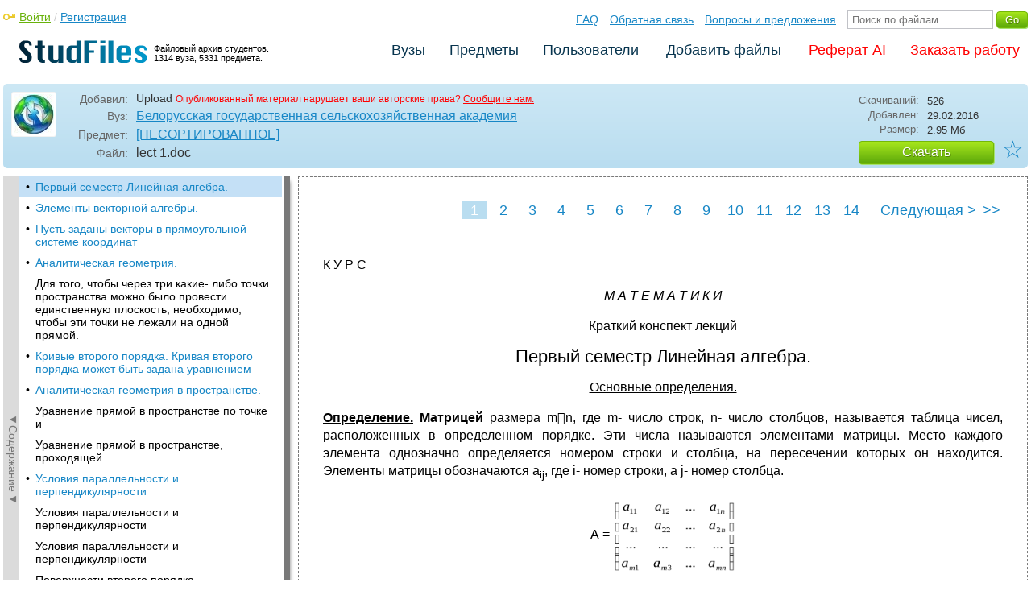

--- FILE ---
content_type: text/html; charset=utf-8
request_url: https://studfile.net/preview/5611167/
body_size: 17708
content:
<!DOCTYPE html PUBLIC "-//W3C//DTD XHTML 1.0 Strict//EN" "http://www.w3.org/TR/xhtml1/DTD/xhtml1-strict.dtd">
<html xmlns="http://www.w3.org/1999/xhtml" xml:lang="ru">

<head>

  <title>Первый семестр Линейная алгебра.</title>

  <meta name="viewport" content="width=device-width, initial-scale=1.0, maximum-scale=4.0, user-scalable=yes">
  <meta http-equiv="Content-Type" content="text/html; charset=utf-8" />
  <meta http-equiv="Cache-Control" content="max-age=10800" />
  <meta HTTP-EQUIV="PRAGMA" CONTENT="NO-CACHE" />
  <link rel="next" href="/preview/5611167/page:2/">
  
  <meta property="og:image" content="/_images/logotype_cube.png" />
  <meta property="og:title" content="Первый семестр Линейная алгебра." />
  <meta property="og:type" content="website" />
  <meta property="og:site_name" content="StudFiles" />
  <meta property="og:url" content="/preview/5611167/" />
  <meta name="Keywords" content="lect, Первый, семестр, Линейная, алгебра, скачать, бесплатно, курсовик, диплом, реферат, лаборатрная, методичка" />
  <meta name="Description" content="Работа по теме: lect 1. Глава: Первый семестр Линейная алгебра.. ВУЗ: БГСХА." />
  <meta property="og:description" content="Работа по теме: lect 1. Глава: Первый семестр Линейная алгебра.. ВУЗ: БГСХА." />
  
  
  
  <!-- css -->

  
  
    <link rel="stylesheet" href="/css/production/all_styles.css?v=100" type="text/css" />
  

  <!-- icon -->
  <link rel="shortcut icon" type="image/x-icon" href="/favicon.ico">
  <link rel="icon" type="image/x-icon" href="/favicon.ico">
  <link rel="icon" type="image/png" sizes="180x180" href="/favicon_180.png">
  <link rel="apple-touch-icon" sizes="180x180" href="/favicon_180.png">

  <!-- script -->
  <script>
    var rootUrl             = 'https://studfile.net';
    var selfUrl             = '/preview/5611167/';
    var folderId            = false;
    var pageTitle           = "Первый семестр Линейная алгебра.";
    var folderDownload      = "false";
    var currentPage         = 'preview';
    var tplHidePopupUniver  = true;
    var tplHidePopupSubj    = true;
  </script>

  <!-- banner script -->
  <script defer src="https://eduforms.org/partnersforms/widget/?component=copyPaste&subComponent=2&ref=f912177cfb0baf65"></script>
  <script src="https://cdn.adfinity.pro/code/studfile.net/adfinity.js" async></script>

</head>

<body>
  
  <div class="page  ">

    <div class="page_wrapper">
      
      
      
      <div class="header ">

        <a href="/"><img src="/_images/logotype_hd.png" class="logotype" alt="Файловый архив студентов." /></a>
        <a href="/"><span class="logotype">Файловый архив студентов.<br />1314 вуза, 5331 предмета.</span></a>
        
        

        <!-- Begin of Panel pnlLogin -->
          <div class="auth_block">
            <a href="/login/" class="login enter_link">Войти</a> / <a href="/login/" class="enter_link">Регистрация</a>
            <div class="popup_window" id="popup_login">
              <div class="popup_header" id="univer_tabs">
                <span class="close_popup"></span>
                <a href="#signin" class="show_tab signin">Войти</a>
                <a href="#signup" class="show_tab signup selected">Регистрация</a>
              </div>
              <div class="popup_content">
                <div class="login_block block_signin login_bg">
                  <form name="loginForm" method="post" action="" id="loginForm" class="std_form">
                    <label for="txtLogin">Логин:</label>
                    <INPUT type="text" name="txtLogin" value=""  id="txtLogin"  /> 
                    <label for="txtPassword">Пароль:</label>
                    <INPUT type="password" name="txtPassword"  id="txtPassword" > 
                    <span class="forgot_pasword"><a href="/forgot_password/">Забыли пароль?</a></span>
                    <label></label>
                    <input type="hidden" name="skipRedirect" value="0" />
                    <input type="hidden" name="btnLogin_submitValue" value="939537" /><input type="submit" name="btnLogin" value="Войти"  id="btnLogin" class="btn_standart"  />
                  </form>
                </div>
                <div class="login_block block_signup login_bg"> <!-- register_bg -->
                  <form name="registerForm" method="post" action="" id="registerForm" class="std_form">
                    <label for="txtRegisterEmailAddress">Email:</label> 
                    <INPUT type="text" name="txtRegisterEmailAddress" value=""  id="txtRegisterEmailAddress"  /> 
                    <label for="txtRegisterEmail" class="email-field">Email повторно:</label>
                    <INPUT type="text" name="txtRegisterEmail" value=""  id="txtRegisterEmail" class="email-field"  /> 
                    <label for="txtRegisterLogin">Логин:</label> 
                    <INPUT type="text" name="txtRegisterLogin" value=""  id="txtRegisterLogin"  />
                    <label for="txtRegisterPassword">Пароль:</label> 
                    <INPUT type="password" name="txtRegisterPassword"  id="txtRegisterPassword" >
                    <label class="checkbox terms"><INPUT type="hidden" name="_isPostBack" value="1"><INPUT type="checkbox" name="ckbTermsRegistration"  id="ckbTermsRegistration" >Принимаю <a href="/terms/" target="_blank">пользовательское соглашение</a></label>

                    <div class="captcha-holder hidden">
                      <div class="g-recaptcha" data-sitekey="6Ld11IwUAAAAALwYCUAF0DiFNNpO7lVeUuxzoxDl"></div>
                    </div>

                    <input type="hidden" name="btnRegister_submitValue" value="823650" /><input type="submit" name="btnRegister" value="Зарегистрироваться"  id="btnRegister" class="btn_blue"  />
                  </form>
                </div>
              </div>
            </div>
          </div>
        <!-- End of Panel pnlLogin -->

        <div class="additional_menu">
          <a href="/help/">FAQ</a> <a href="/contact_us/">Обратная связь</a> <a href="/feedback/">Вопросы и предложения</a>
          <form action="" method="post">    
            <INPUT type="text" name="txtSearchGo" value=""  id="txtSearchGo" placeholder="Поиск по файлам"  />
            <input type="hidden" name="btnSearchGo_submitValue" value="724421" /><input type="submit" name="btnSearchGo" value="Go"  id="btnSearchGo" class="btn_standart"  />
          </form>
        </div>

        <ul>
          <li><a href="/">Вузы</a></li><li><a href="/all-vuz/">Предметы</a></li><li><a href="/users/">Пользователи</a></li>


          <li class=" add_files"><a href="/login/" class="enter_link login">Добавить файлы</a></li>
          <li class="advert"><a href="https://eduforms.org?rid=b101216670d416ae&ulp=https%3A%2F%2Fkampus.ai%2Fgpt-bot%2Fneiroset-dlia-napisaniia-referata" target="_blank">Реферат AI</a></li><li class="advert"><a href="#" class="mw-order-link">Заказать работу</a></li>
        </ul>

        <div class="clear"></div>
      
      </div>

      <div class="content">


    <div class="filter preview_info " data-rowid="5611167">
        <img src="/user_photo/2706_HbeT2.jpg" class="avatar" />
        
        <div class="user_details">
          <span class="label ">Добавил:</span>
          <div class="details profile">
            Upload<a href="" class="preview_login"></a>

            
            
            
            
            

            <span class="report_legal">Опубликованный материал нарушает ваши авторские права? <a href="/contact_us/">Сообщите нам.</a></span>

          </div>
          <span class="label ">Вуз:</span><div class="details"><a href="/bgsha/">Белорусская государственная сельскохозяйственная академия</a></div>
          <span class="label ">Предмет:</span><div class="details"><a href="/bgsha/145/folder:11340/#5611167">[НЕСОРТИРОВАННОЕ]</a></div>
          <span class="label ">Файл:</span><div class="details"><span class="path">lect 1</span><span class="path">.doc</span></div>
          
        </div>

        <div class="description">
            <span class="label">Скачиваний:</span> <div class="details">526</div>
            <span class="label">Добавлен:</span> <div class="details">29.02.2016</div>
            <span class="label">Размер:</span> <div class="details ">2.95 Mб</div>
            <a class="btn_standart btn_download link_download" href="#5611167" rel="nofollow">Скачать</a>
            <div class="favorite-holder">
                <a href="#" class="action action-add-favorite favorite " data-rowid="" data-fileid="5611167">☆</a>
            </div>
        </div>

    </div>

    <!-- Begin of Panel pnlChapterList -->
        <div class="sidebar-holder">
            <div class="minimize_sidebar">
                <a class="btn_minimize_sidebar is-hide">►Содержание►</a>
            </div>
            <div class="sidebar chapter_list sidebar_fix" style="display: none;">
              
              <div class="sidebar-scroll">
                <a class="hide_chapter_sidebar" href="#">X</a>
                <ul>
                    
                    <li class="selected "><span>&#8226;</span><a href="/preview/5611167/" class="item" title="Первый семестр Линейная алгебра." id="chapter_1">Первый семестр Линейная алгебра.</a></li>
                    
                    <li class=" "><span>&#8226;</span><a href="/preview/5611167/page:2/" class="item" title="Элементы векторной алгебры." id="chapter_2">Элементы векторной алгебры.</a></li>
                    
                    <li class=" "><span>&#8226;</span><a href="/preview/5611167/page:3/" class="item" title="Пусть заданы векторы в прямоугольной системе координат" id="chapter_3">Пусть заданы векторы в прямоугольной системе координат</a></li>
                    
                    <li class=" "><span>&#8226;</span><a href="/preview/5611167/page:4/" class="item" title="Аналитическая геометрия." id="chapter_4">Аналитическая геометрия.</a></li>
                    
                    <li class=" this_anchor"><span>&#8226;</span><a href="/preview/5611167/page:4/#5" class="item" title="Для того, чтобы через три какие- либо точки пространства можно было провести единственную плоскость, необходимо, чтобы эти точки не лежали на одной прямой." id="chapter_5">Для того, чтобы через три какие- либо точки пространства можно было провести единственную плоскость, необходимо, чтобы эти точки не лежали на одной прямой.</a></li>
                    
                    <li class=" "><span>&#8226;</span><a href="/preview/5611167/page:5/" class="item" title="Кривые второго порядка. Кривая второго порядка может быть задана уравнением" id="chapter_6">Кривые второго порядка. Кривая второго порядка может быть задана уравнением</a></li>
                    
                    <li class=" "><span>&#8226;</span><a href="/preview/5611167/page:6/" class="item" title="Аналитическая геометрия в пространстве." id="chapter_7">Аналитическая геометрия в пространстве.</a></li>
                    
                    <li class=" this_anchor"><span>&#8226;</span><a href="/preview/5611167/page:6/#8" class="item" title="Уравнение прямой в пространстве по точке и" id="chapter_8">Уравнение прямой в пространстве по точке и</a></li>
                    
                    <li class=" this_anchor"><span>&#8226;</span><a href="/preview/5611167/page:6/#9" class="item" title="Уравнение прямой в пространстве, проходящей" id="chapter_9">Уравнение прямой в пространстве, проходящей</a></li>
                    
                    <li class=" "><span>&#8226;</span><a href="/preview/5611167/page:7/" class="item" title="Условия параллельности и перпендикулярности" id="chapter_10">Условия параллельности и перпендикулярности</a></li>
                    
                    <li class=" this_anchor"><span>&#8226;</span><a href="/preview/5611167/page:7/#11" class="item" title="Условия параллельности и перпендикулярности" id="chapter_11">Условия параллельности и перпендикулярности</a></li>
                    
                    <li class=" this_anchor"><span>&#8226;</span><a href="/preview/5611167/page:7/#12" class="item" title="Условия параллельности и перпендикулярности" id="chapter_12">Условия параллельности и перпендикулярности</a></li>
                    
                    <li class=" this_anchor"><span>&#8226;</span><a href="/preview/5611167/page:7/#13" class="item" title="Поверхности второго порядка." id="chapter_13">Поверхности второго порядка.</a></li>
                    
                    <li class=" "><span>&#8226;</span><a href="/preview/5611167/page:8/" class="item" title="Связь сферической системы координат с" id="chapter_14">Связь сферической системы координат с</a></li>
                    
                    <li class=" this_anchor"><span>&#8226;</span><a href="/preview/5611167/page:8/#15" class="item" title="Введение в математический анализ." id="chapter_15">Введение в математический анализ.</a></li>
                    
                    <li class=" "><span>&#8226;</span><a href="/preview/5611167/page:9/" class="item" title="Бесконечно большие функции и их связь с" id="chapter_16">Бесконечно большие функции и их связь с</a></li>
                    
                    <li class=" "><span>&#8226;</span><a href="/preview/5611167/page:10/" class="item" title="Непрерывность функции в точке." id="chapter_17">Непрерывность функции в точке.</a></li>
                    
                    <li class=" "><span>&#8226;</span><a href="/preview/5611167/page:11/" class="item" title="Дифференциальное исчисление функции одной переменной." id="chapter_18">Дифференциальное исчисление функции одной переменной.</a></li>
                    
                    <li class=" "><span>&#8226;</span><a href="/preview/5611167/page:12/" class="item" title="Основные теоремы." id="chapter_19">Основные теоремы.</a></li>
                    
                    <li class=" "><span>&#8226;</span><a href="/preview/5611167/page:13/" class="item" title="Исследование функций с помощью производной." id="chapter_20">Исследование функций с помощью производной.</a></li>
                    
                    <li class=" "><span>&#8226;</span><a href="/preview/5611167/page:14/" class="item" title="Функции нескольких переменных" id="chapter_21">Функции нескольких переменных</a></li>
                    
                </ul>
              </div>
              
              

            </div>
            
            <div class="clear"></div>
        </div>
    <!-- End of Panel pnlChapterList -->
    
    <div class="preview_content has_chapter_navigation">

      <div class="banner_top"><div class="adfinity_block_16113"></div>
<div class="adfinity_block_16114"></div></div>
      
      
      
      
      <!-- Begin of Panel pnlDocument -->
        <div class="type_text">
            
            

<div class="pagination-holder">
  <div class="pagination preview-version">
  
    
    
    
    
    
  
    
    
    
    
    
    
    <span class="current_page">1 / 14</span><a href="" class="page_num selected" pagenum="1">1</a><a href="/preview/5611167/page:2/" class="page_num" pagenum="2">2</a><a href="/preview/5611167/page:3/" class="page_num" pagenum="3">3</a><a href="/preview/5611167/page:4/" class="page_num" pagenum="4">4</a><a href="/preview/5611167/page:5/" class="page_num" pagenum="5">5</a><a href="/preview/5611167/page:6/" class="page_num" pagenum="6">6</a><a href="/preview/5611167/page:7/" class="page_num" pagenum="7">7</a><a href="/preview/5611167/page:8/" class="page_num" pagenum="8">8</a><a href="/preview/5611167/page:9/" class="page_num" pagenum="9">9</a><a href="/preview/5611167/page:10/" class="page_num" pagenum="10">10</a><a href="/preview/5611167/page:11/" class="page_num" pagenum="11">11</a><a href="/preview/5611167/page:12/" class="page_num" pagenum="12">12</a><a href="/preview/5611167/page:13/" class="page_num" pagenum="13">13</a><a href="/preview/5611167/page:14/" class="page_num" pagenum="14">14</a><a href="/preview/5611167/page:2/" class="next_link_sm">></a> <a href="/preview/5611167/page:2/" class="next_link">Следующая &#62;</a><a href="/preview/5611167/page:14/" class="end_link">>></a>
  </div>
</div>


            <div id="content_pdf_page">
                <div class="pdf_holder">
                    
                    
                    
                    
                    <p align="left">


	</p><p align="left">


	</p><p align="center">


</p><p align="center">


</p><p align="center">


</p><p align="center">


</p><p align="center">


</p><p align="center">


</p><p align="center">


</p><p align="center">


</p><p align="center">


</p><p align="center">


</p><p align="center">


</p><p align="center">


</p><p align="center">


</p><p align="center">


</p><p align="center">


</p><p align="center">


</p><p align="center">


</p><p align="center">


</p><p>К У Р С</p><p align="center">


</p><p align="center"><i>М
А Т Е М А Т И К И</i></p><p align="center">


</p><p align="center">Краткий
конспект лекций</p><p align="center">


</p><p align="center">


</p><p align="center">


</p><p align="center">


</p><h1 id="1">Первый семестр Линейная алгебра.</h1><p align="center">


</p><p align="center">


</p><p align="center">


</p><p align="center">


</p><p align="center">


</p><p align="center">


</p><p align="center">


</p><p align="center">


</p><p align="center">


</p><p align="center">


</p><p align="center">


</p><p align="center">


</p><p align="center">


</p><p align="center">


</p><p align="center">


</p><p align="center"></p><p align="center">


</p><p align="center">


</p><p align="center">


</p><p align="center">


</p><p align="center">


</p><p align="center">


</p><p align="center"><u>Основные
определения.</u></p><p align="center">


</p><p align="justify">
<u><b>Определение.</b></u>
<b>Матрицей </b>
размера mn,
где m-
число строк, n-
число столбцов, называется таблица
чисел, расположенных в определенном
порядке. Эти числа называются элементами
матрицы. Место каждого элемента однозначно
определяется номером строки и столбца,
на пересечении которых он находится.
Элементы матрицы обозначаются a<sub>ij</sub>,
где i-
номер строки, а j-
номер столбца.</p><p align="justify">



</p><p align="center">А
= 
<img src="/html/2706/954/html_aas1f1gs8C.OZlb/img-A3lBbW.png" name="Object1" align="absmiddle" width="153" height="96"></p><p align="center">



</p><p align="center">



</p><p align="center"><u>Основные действия
над матрицами.</u></p><p align="center">



</p><p align="justify"> 	Матрица
может состоять как из одной строки, так
и из одного столбца. Вообще говоря,
матрица может состоять даже из одного
элемента. </p><p align="justify">


</p><p align="justify"><u><b>Определение.</b></u>
Если число столбцов матрицы равно числу
строк (m=n), то матрица называется
<b>квадратной</b>.</p><p align="justify">



</p><p align="justify">	<u><b>Определение.</b></u>
 Матрица вида:</p><p align="center"><img src="/html/2706/954/html_aas1f1gs8C.OZlb/img-3E1y7c.png" name="Object2" align="absmiddle" width="131" height="84">=
<i>E</i>,</p><p align="justify">называется
<b>единичной
матрицей</b>.</p><p align="justify">


</p><p align="justify"><u><b>Определение.</b></u>
Если <i>a</i><sub><i>mn</i></sub><i>
= </i><i>a</i><sub><i>nm</i></sub><i>
</i>, то матрица
называется <b>симметрической</b><u>.</u></p><p align="justify">



</p><p align="justify">
<u>Пример</u><u>.</u>
   
<img src="/html/2706/954/html_aas1f1gs8C.OZlb/img-1z5LKw.png" name="Object3" align="absmiddle" width="80" height="63">-симметрическая
матрица</p><p align="justify">
<u><b>Определение.</b></u><b>
</b>Квадратная
матрица вида 
<img src="/html/2706/954/html_aas1f1gs8C.OZlb/img-lUPDTN.png" name="Object4" align="absmiddle" width="143" height="96">называется<b>диагональной
</b>матрицей.</p><p align="justify">



</p><p align="justify">	
<b>Сложение и
вычитание</b>
матриц сводится к соответствующим
операциям над их элементами. Самым
главным свойством этих операций является
то, что они <u>определены
только для матриц одинакового размера</u>.
Таким образом, возможно определить
операции сложения и вычитания матриц:</p><p><u><b>Определение.</b></u><b>Суммой (разностью)</b>матриц является
матрица, элементами которой являются
соответственно сумма (разность) элементов
исходных матриц.</p><p><img src="/html/2706/954/html_aas1f1gs8C.OZlb/img-rtFxl3.png" align="left" hspace="12"></p><p align="center">c<sub>ij</sub>=a<sub>ij</sub>b<sub>ij</sub></p><p align="center">


</p><p align="center">С = А +
В = В + А.</p><p align="center">


</p><p align="justify">	
Операция <b>умножения
(деления)</b>
матрицы любого размера на произвольное
число сводится к  умножению (делению)
каждого элемента матрицы на это число.</p><p align="center"><img src="/html/2706/954/html_aas1f1gs8C.OZlb/img-XvbwjU.png" name="Object5" align="absmiddle" width="210" height="96"></p><p align="center">


</p><p align="center">


</p><p align="center"> (А+В)
=А

В</p><p align="center">А()
= А

А</p><p align="center">


</p><p align="center">


</p><p align="justify">
<u>Пример.</u>
Даны матрицы А = 
<img src="/html/2706/954/html_aas1f1gs8C.OZlb/img-HJDj51.png" name="Object6" align="absmiddle" width="80" height="63">;
B
= 
<img src="/html/2706/954/html_aas1f1gs8C.OZlb/img-JOh3LA.png" name="Object7" align="absmiddle" width="80" height="63">,
найти 2А + В.</p><p align="center">2А
= <img src="/html/2706/954/html_aas1f1gs8C.OZlb/img-3TIuxh.png" name="Object8" align="absmiddle" width="81" height="63">,
                                2А + В = <img src="/html/2706/954/html_aas1f1gs8C.OZlb/img-chbqxe.png" name="Object9" align="absmiddle" width="88" height="63">.</p><p align="center">


</p><p align="center">


</p><p align="center"><u>Операция
умножения матриц</u>.</p><p align="justify">	</p><p align="justify">
<u><b>Определение:</b></u>
<b>Произведением</b>
матриц называется матрица, элементы
которой могут быть вычислены по следующим
формулам:</p><p align="center">A<img src="/html/2706/954/html_aas1f1gs8C.OZlb/img-ZbgEIE.png" align="left" hspace="12">B
= C;</p><p align="center"><img src="/html/2706/954/html_aas1f1gs8C.OZlb/img-geUnNK.png" name="Object10" align="absmiddle" width="99" height="45">.</p><p align="justify">	Из
приведенного определения видно, что
операция умножения матриц определена
только для матриц, <b>число
столбцов первой из которых равно числу
строк второй.</b></p><p align="center">


</p><p align="center"><u>Свойства
операции умножения матриц.</u></p><p align="center">


</p><p align="justify">
1)Умножение
матриц <b>не
коммутативно</b>,
т.е. АВ 
ВА даже если определены оба произведения.
Однако, если для каких – либо матриц
соотношение АВ=ВА выполняется, то такие
матрицы называются <b>перестановочными.</b></p><p align="justify">
Самым
характерным примером может служить
<u>единичная</u>
матрица, которая является перестановочной
с любой другой матрицей того же размера.
</p><p align="justify">
Перестановочными
могут быть только квадратные матрицы
одного и того же порядка.</p><p>АЕ
= ЕА = А</p><p align="justify">	Очевидно,
что для любых матриц выполняются
следующее свойство:</p><p align="center">AO
= O;
 OA
= O,
</p><p align="justify">где
О – <b>нулевая
</b>матрица.</p><p align="justify">


</p><p align="justify">	2)
Операция перемножения матриц <b>ассоциативна,</b>
т.е. если определены произведения АВ и
(АВ)С, то определены ВС и А(ВС), и выполняется
равенство:</p><p align="center">(АВ)С=А(ВС).</p><p align="center">


</p><p align="justify">	3)
Операция умножения матриц <b>дистрибутивна</b>
по отношению к сложению, т.е. если имеют
смысл выражения  А(В+С) и (А+В)С, то
соответственно:</p><p>А(В + С) = АВ + АС</p><p align="center">(А
+ В)С = АС + ВС.</p><p align="center">


</p><p align="justify">	4)
Если произведение АВ определено, то для
любого числа 
верно соотношение:</p><p align="center">(AB)
= (A)B
= A(B).</p><p align="center">


</p><p align="justify">	5)
Если определено произведение АВ , то
определено произведение В<sup>Т</sup>А<sup>Т</sup>
и выполняется равенство:</p><p align="center">(АВ)<sup>Т
</sup>= В<sup>Т</sup>А<sup>Т</sup>,
где </p><p align="justify">индексом
Т обозначается <b>транспонированная</b>
матрица.</p><p align="justify">


</p><p align="justify">	6)
Заметим также, что для любых квадратных
матриц det (AB) = detAdetB.</p><p align="justify">Понятие
det
(определитель, детерминант) будет 
рассмотрено <u>ниже</u>.</p><p align="justify">


</p><p align="justify">	<b>
</b><u><b>Определение</b></u><b>.</b>
Матрицу В называют <b>транспонированной
</b>матрицей А,
а переход от А к В <b>транспонированием</b>,
если элементы каждой строки матрицы А
записать в том же порядке в столбцы
матрицы В. </p><p align="center">А
= <img src="/html/2706/954/html_aas1f1gs8C.OZlb/img-WQetYy.png" name="Object11" align="absmiddle" width="153" height="96">;	
                В = А<sup>Т</sup>=<img src="/html/2706/954/html_aas1f1gs8C.OZlb/img-rmGrzA.png" name="Object12" align="absmiddle" width="150" height="96">;</p><p align="center">


</p><p align="center">другими
словами,  b<sub>ji</sub>
= a<sub>ij</sub>.</p><p align="center">


</p><p align="justify">	В
качестве следствия из предыдущего
свойства (5) можно записать, что:</p><p align="center">(ABC)<sup>T</sup>
= C<sup>T</sup>B<sup>T</sup>A<sup>T</sup>,
</p><p align="justify">при
условии, что определено произведение
матриц АВС.</p><p align="justify">


</p><p align="justify">	<u>Пример.</u>
   Даны матрицы А = <img src="/html/2706/954/html_aas1f1gs8C.OZlb/img-pHjR2k.png" name="Object13" align="absmiddle" width="92" height="63">,
В = <img src="/html/2706/954/html_aas1f1gs8C.OZlb/img-uucXdU.png" name="Object14" align="absmiddle" width="31" height="63">,
С = <img src="/html/2706/954/html_aas1f1gs8C.OZlb/img-9EhkfM.png" name="Object15" align="absmiddle" width="42" height="63">
и число 
= 2. Найти А<sup>Т</sup>В+С.</p><p align="justify">	A<sup>T</sup>
= 
<img src="/html/2706/954/html_aas1f1gs8C.OZlb/img-pI1Z2Y.png" name="Object16" align="absmiddle" width="93" height="63">;
                A<sup>T</sup>B
= 
<img src="/html/2706/954/html_aas1f1gs8C.OZlb/img-aKhWw9.png" name="Object17" align="absmiddle" width="93" height="63"><img src="/html/2706/954/html_aas1f1gs8C.OZlb/img-jyAjb1.png" name="Object18" align="absmiddle" width="31" height="63">
= 
<img src="/html/2706/954/html_aas1f1gs8C.OZlb/img-0pl5pi.png" name="Object19" align="absmiddle" width="113" height="63">
= 
<img src="/html/2706/954/html_aas1f1gs8C.OZlb/img-01yPjV.png" name="Object20" align="absmiddle" width="37" height="63">;</p><p align="center">C
= 
<img src="/html/2706/954/html_aas1f1gs8C.OZlb/img-GpjMkf.png" name="Object21" align="absmiddle" width="42" height="63">;
                          А<sup>Т</sup>В+С
= 
<img src="/html/2706/954/html_aas1f1gs8C.OZlb/img-gJk68M.png" name="Object22" align="absmiddle" width="37" height="63">+<img src="/html/2706/954/html_aas1f1gs8C.OZlb/img-tADvCo.png" name="Object23" align="absmiddle" width="42" height="63">
= 
<img src="/html/2706/954/html_aas1f1gs8C.OZlb/img-q4EOf0.png" name="Object24" align="absmiddle" width="37" height="63">.</p><p align="justify">


</p><p align="justify">	<u>Пример.</u>
Найти произведение матриц А = <img src="/html/2706/954/html_aas1f1gs8C.OZlb/img-j93UAI.png" name="Object25" align="absmiddle" width="32" height="63">
и В = <img src="/html/2706/954/html_aas1f1gs8C.OZlb/img-reNCxG.png" name="Object26" align="absmiddle" width="76" height="21">.</p><p align="center">АВ
= <img src="/html/2706/954/html_aas1f1gs8C.OZlb/img-VOKrd4.png" name="Object27" align="absmiddle" width="32" height="63"><img src="/html/2706/954/html_aas1f1gs8C.OZlb/img-q6b1Wn.png" name="Object28" align="absmiddle" width="76" height="21">
= <img src="/html/2706/954/html_aas1f1gs8C.OZlb/img-G4Ul5M.png" name="Object29" align="absmiddle" width="214" height="63">.</p><p align="center">ВА
= <img src="/html/2706/954/html_aas1f1gs8C.OZlb/img-St7wjb.png" name="Object30" align="absmiddle" width="76" height="21"><img src="/html/2706/954/html_aas1f1gs8C.OZlb/img-42BK_k.png" name="Object31" align="absmiddle" width="32" height="63">
= 21
+ 44
+ 13
= 2 + 16 + 3 = 21.</p><p align="justify">	<u>Пример.</u>
Найти произведение матриц А=<img src="/html/2706/954/html_aas1f1gs8C.OZlb/img-5HaPi3.png" name="Object32" align="absmiddle" width="51" height="21">,
В = <img src="/html/2706/954/html_aas1f1gs8C.OZlb/img-TPoeCa.png" name="Object33" align="absmiddle" width="56" height="42"></p><p align="center">АВ
= <img src="/html/2706/954/html_aas1f1gs8C.OZlb/img-2VoKxY.png" name="Object34" align="absmiddle" width="51" height="21"><img src="/html/2706/954/html_aas1f1gs8C.OZlb/img-RLKGbq.png" name="Object35" align="absmiddle" width="56" height="42">=
<img src="/html/2706/954/html_aas1f1gs8C.OZlb/img-hyKIox.png" name="Object36" align="absmiddle" width="106" height="21">=
<img src="/html/2706/954/html_aas1f1gs8C.OZlb/img-1wtJBd.png" name="Object37" align="absmiddle" width="67" height="21">.</p><p align="justify">


</p><p align="justify">


</p><p align="center"><u>Определители.</u>(
детерминанты).</p><p align="justify"> <b>	</b><u><b>Определение.</b></u>
<b>Определителем
</b>квадратной
матрицы А=<img src="/html/2706/954/html_aas1f1gs8C.OZlb/img-2u2Xog.png" name="Object38" align="absmiddle" width="147" height="96">
называется число, которое может быть
вычислено по элементам матрицы  по
формуле:</p><p align="justify"><img src="/html/2706/954/html_aas1f1gs8C.OZlb/img-afcqzq.png" align="left" hspace="12"></p><p align="justify">                     
                                          det
A
= 
<img src="/html/2706/954/html_aas1f1gs8C.OZlb/img-gBejR0.png" name="Object39" align="absmiddle" width="135" height="45">,
    где                         </p><p align="justify">


</p><p align="justify"><i>М</i><sub><i>1к</i></sub>
– детерминант матрицы, полученной из
исходной вычеркиванием первой строки
и k
– го столбца. Следует обратить внимание
на то, что определители имеют только
квадратные матрицы, т.е. матрицы, у
которых число строк равно числу столбцов.</p><p align="justify">	</p><p align="justify">
П<img src="/html/2706/954/html_aas1f1gs8C.OZlb/img-HUYBty.png" align="left" hspace="12">редыдущая
формула
позволяет вычислить определитель
матрицы по первой строке, также справедлива
формула вычисления определителя по
первому столбцу:</p><p align="justify">                     
                                          det
 A
= 
<img src="/html/2706/954/html_aas1f1gs8C.OZlb/img-XV1yFl.png" name="Object40" align="absmiddle" width="135" height="45">
                                   </p><p align="justify">	Вообще
говоря, определитель может вычисляться
по любой строке или столбцу матрицы,
т.е. справедлива формула:</p><p align="justify"><img src="/html/2706/954/html_aas1f1gs8C.OZlb/img-AXxdKe.png" align="left" hspace="12"></p><p align="justify">                     
                               detA
= 
<img src="/html/2706/954/html_aas1f1gs8C.OZlb/img-djt4qg.png" name="Object41" align="absmiddle" width="125" height="45">,
    i
= 1,2,…,n.
                        </p><p>


</p><p>	Очевидно, что различные
матрицы могут иметь одинаковые
определители.</p><p>


</p><p>
Определитель единичной матрицы равен
1.</p><p align="justify">	Для
указанной матрицы А число М<sub>1к</sub>
называется <b>дополнительным
минором</b> 
элемента матрицы a<sub>1</sub><sub>k</sub>.
Таким образом, можно заключить, что
каждый элемент матрицы имеет свой
дополнительный минор. Дополнительные
миноры существуют только в квадратных
матрицах.</p><p align="justify"> 
</p><p align="justify">	<u><b>Определение.</b></u>
<b>Дополнительный
минор</b>
произвольного элемента квадратной
матрицы a<sub>ij</sub>
 равен определителю матрицы, полученной
из исходной вычеркиванием i-ой
строки и j-го
столбца. </p><p align="justify">	</p><p align="justify">
<u><b>Свойство1.</b></u>
Важным свойством определителей является
следующее соотношение:</p><p align="justify">                     
                                                    det
A = det A<sup>T</sup>;	
                                     </p><p align="justify">	</p><p align="justify">
<u><b>Свойство</b></u><u><b>
2.</b></u><b>
 </b>
                det ( A 
B) = det A 
det B.</p><p align="justify">	</p><p align="justify">
<u><b>Свойство
3.</b></u>             
     det
(AB) = detAdetB</p><p align="justify">	</p><p align="justify">
<u><b>Свойство
4.</b></u><u> </u>
Если в квадратной матрице поменять
местами какие-либо две строки (или
столбца), то определитель матрицы изменит
знак, не изменившись по абсолютной
величине.</p><p align="justify">	</p><p align="justify">
<u><b>Свойство
5.</b></u> При
умножении столбца (или строки) матрицы
на число ее определитель умножается на
это число.</p><p align="justify">



</p><p><u><b>Определение:</b></u>Столбцы (строки) матрицы называются<b>линейно зависимыми</b>, если существует
их линейная комбинация, равная нулю,
имеющая нетривиальные (не равные нулю)
решения.</p><p align="justify">	</p><p align="justify">
<u><b>Свойство
6.</b></u> Если в
матрице А строки или столбцы линейно
зависимы, то ее определитель равен нулю.</p><p>


</p><p align="justify">	<u><b>Свойство
7.</b></u> Если
матрица содержит нулевой столбец или
нулевую строку, то ее определитель равен
нулю. (Данное утверждение очевидно, т.к.
считать определитель можно именно по
нулевой строке или столбцу.)</p><p align="justify">	</p><p align="justify">
<u><b>Свойство
8.</b></u> Определитель
матрицы не изменится, если к элементам
одной из его строк(столбца) прибавить(вычесть)
элементы другой строки(столбца),
умноженные на какое-либо число, не равное
нулю.</p><p align="justify">	</p><p align="justify">
<u><b>Свойство
9.</b></u> Если для
элементов какой- либо строки или столбца
матрицы верно соотношение: <i>d</i><i>
= </i><i>d</i><sub><i>1</i></sub><i>
</i><i></i><i>
</i><i>d</i><sub><i>2</i></sub><i>
 , </i><i>e</i><i>
= </i><i>e</i><sub><i>1</i></sub><i>
</i><i></i><i>
</i><i>e</i><sub><i>2</i></sub><i>
, </i><i>f</i><i>
= </i><i>f</i><sub><i>1</i></sub><i>
</i><i></i><i>
</i><i>f</i><sub><i>2</i></sub><i>
, </i>то верно:</p><p align="center"><img src="/html/2706/954/html_aas1f1gs8C.OZlb/img-1jw0z1.png" name="Object42" align="absmiddle" width="269" height="61"></p><p align="center">


</p><p align="justify">	<u>Пример.</u>
Вычислить определитель матрицы А = <img src="/html/2706/954/html_aas1f1gs8C.OZlb/img-SwRTbq.png" name="Object43" align="absmiddle" width="91" height="63"></p><p align="justify"><img src="/html/2706/954/html_aas1f1gs8C.OZlb/img-NlFu4x.png" name="Object44" align="absmiddle" width="586" height="57"></p><p align="justify">=
-5 + 18 + 6 = 19.</p><p align="justify">


</p><p align="justify">	<u>Пример:</u>.
Даны матрицы А = <img src="/html/2706/954/html_aas1f1gs8C.OZlb/img-O_hZIr.png" name="Object45" align="absmiddle" width="56" height="42">,
В = <img src="/html/2706/954/html_aas1f1gs8C.OZlb/img-3vex58.png" name="Object46" align="absmiddle" width="55" height="42">.
 Найти det
(AB).</p><p align="justify">1-й
способ: det A = 4 – 6 = -2;      det B = 15 – 2 = 13;      
     det (AB) = det A det
B = -26.</p><p align="justify">


</p><p align="justify">2-
й способ:  AB
= 
<img src="/html/2706/954/html_aas1f1gs8C.OZlb/img-l3fL8V.png" name="Object47" align="absmiddle" width="223" height="42">,
      det
(AB)
= 718
- 819
= 126 – </p><p align="justify"> – 152
 = -26.</p><p align="justify">



</p><p align="center"><u>Элементарные
преобразования матрицы</u>.</p><p align="center">



</p><p align="justify">
<u><b>Определение.</b></u>
<b>Элементарными
преобразованиями</b>
матрицы назовем следующие преобразования:</p><p align="justify">



</p><p align="justify">	1)
умножение строки на число, отличное от
нуля;</p><p align="justify">	2)
прибавление к элемнтам одной строки
элементов другой строки;</p><p align="justify">	3)
перестановка строк;</p><p align="justify">	4)
вычеркивание (удаление) одной из
одинаковых строк (столбцов);</p><p align="justify">	5)
<u>транспонирование</u>;</p><p align="justify">


</p><p>	Те же операции,
применяемые для столбцов, также называются
элементарными преобразованиями.</p><p align="justify">
С помощью элементарных
преобразований можно к какой-либо строке
или столбцу прибавить линейную комбинацию
остальных строк ( столбцов ).</p><p align="justify">	</p><p align="justify">	</p><p align="center"><u>Миноры</u>.</p><p align="center">



</p><p align="justify">
Выше
было использовано понятие <u>дополнительного
минора</u>
матрицы. Дадим определение  минора
матрицы.</p><p align="justify">



</p><p align="justify">	<u><b>Определение.</b></u>
Если в матрице А выделить несколько
произвольных строк и столько же
произвольных столбцов, то определитель,
составленный из элементов, расположенных
на пересечении этих строк и столбцов
называется <b>минором
</b>матрицы А.
Если выделено s
строк и столбцов, то полученный минор
называется минором порядка s.
</p><p align="justify">


</p><p align="justify">	Заметим,
что вышесказанное применимо не только
к квадратным матрицам, но и к прямоугольным.</p><p align="justify">	Если
вычеркнуть из исходной <u>квадратной</u>
матрицы А выделенные строки и столбцы,
то определитель полученной матрицы
будет являться дополнительным минором.</p><p align="justify">


</p><p align="center"><u>Алгебраические
дополнения</u>.</p><p align="center">


</p><p align="justify">	<u><b>Определение</b></u><b>.</b>
<b>Алгебраическим
дополнением</b>
минора матрицы называется  его
<u>дополнительный
минор</u>,
умноженный на (-1) в степени, равной сумме
номеров строк и номеров столбцов минора
матрицы.</p><p>	В частном случае,
алгебраическим дополнением элемента
матрицы называется его дополнительный
минор, взятый со своим знаком, если сумма
номеров столбца и строки, на которых
стоит элемент, есть число четное и с
противоположным знаком, если нечетное.</p><p>


</p><p align="justify">	<u><b>Теорема
Лапласа</b></u><b>.</b>
<i>Если выбрано
</i><i>s</i><i>
строк матрицы с номерами </i><i>i</i><sub><i>1</i></sub><i>,
… ,</i><i>i</i><sub><i>s</i></sub><i>,
то определитель этой матрицы равен
сумме произведений всех миноров,
расположенных в выбранных строках на
их алгебраические дополнения.</i></p><p align="justify">


</p><p align="center"><u>Обратная
матрица</u>.</p><p align="center">


</p><p align="justify">Определим
операцию деления матриц как операцию,
обратную умножению.</p><p align="justify">


</p><p align="justify">	<u><b>Определение.</b></u><b>
</b>Если существуют
квадратные матрицы Х и А одного порядка,
удовлетворяющие условию:</p><p align="center">XA
= AX = E,</p><p align="justify">где
Е - единичная матрица того же самого
порядка, что и матрица А, то матрица Х
называется <b>обратной
</b>к матрице А
и обозначается А<sup>-1</sup>.</p><p align="justify">


</p><p align="justify">	Каждая
квадратная матрица с определителем, не
равным нулю имеет обратную матрицу и
притом только одну.</p><p align="justify">	Рассмотрим
общий подход к нахождению обратной
матрицы.</p><p align="justify">Исходя
из определения произведения матриц,
можно записать:</p><p align="center">AX
= E 
<img src="/html/2706/954/html_aas1f1gs8C.OZlb/img-H4rS5O.png" name="Object48" align="absmiddle" width="99" height="45">,
i=(1,n), j=(1,n), </p><p align="center">e<sub>ij
</sub>=
0,                      i 
j,</p><p align="center">e<sub>ij
</sub>= 1,             
         i = j .</p><p align="justify">Таким
образом, получаем систему уравнений:</p><p align="center"><img src="/html/2706/954/html_aas1f1gs8C.OZlb/img-f3eRPd.png" name="Object49" align="absmiddle" width="276" height="149">,</p><p align="justify">Решив
эту систему, находим элементы матрицы
Х.</p><p align="justify">


</p><p align="justify">	<u>Пример.</u>
Дана матрица А = <img src="/html/2706/954/html_aas1f1gs8C.OZlb/img-21zKdN.png" name="Object50" align="absmiddle" width="56" height="42">,
найти А<sup>-1</sup>.</p><p align="center"><img src="/html/2706/954/html_aas1f1gs8C.OZlb/img-R3HUrW.png" name="Object51" align="absmiddle" width="214" height="50"></p><p align="center">


</p><p align="center"><img src="/html/2706/954/html_aas1f1gs8C.OZlb/img-Qni2sg.png" name="Object52" align="absmiddle" width="154" height="254"><img src="/html/2706/954/html_aas1f1gs8C.OZlb/img-mD9mIj.png" name="Object53" align="absmiddle" width="69" height="134"></p><p align="center">


</p><p align="justify">Таким
образом, А<sup>-1</sup>=<img src="/html/2706/954/html_aas1f1gs8C.OZlb/img-sfBTFc.png" name="Object54" align="absmiddle" width="96" height="42">.</p><p align="justify">


</p><p align="justify">
Однако, такой
способ не удобен при нахождении обратных
матриц больших порядков, поэтому обычно
применяют следующую формулу:</p><p align="justify">
<img src="/html/2706/954/html_aas1f1gs8C.OZlb/img-_q1Pid.png" align="left" hspace="12"></p><p align="center"><img src="/html/2706/954/html_aas1f1gs8C.OZlb/img-w4daxW.png" name="Object55" align="absmiddle" width="109" height="44">,</p><p align="center">


</p><p align="justify">где
<i>М</i><sub><i>ji</i></sub>-
<u>дополнительный
минор</u>
элемента <i>а</i><sub><i>ji</i></sub>
матрицы А.</p><p align="justify">


</p><p align="justify">	<u>Пример.</u>
Дана матрица А = <img src="/html/2706/954/html_aas1f1gs8C.OZlb/img-lnj7P_.png" name="Object56" align="absmiddle" width="56" height="42">,
найти А<sup>-1</sup>.</p><p align="center">det
A = 4 - 6 = -2.</p><p align="center">


</p><p align="center">M<sub>11</sub>=4;
      M<sub>12</sub>=
3;        M<sub>21</sub>=
2;        M<sub>22</sub>=1</p><p align="center">   x<sub>11</sub>=
-2;      x<sub>12</sub>=
1;       x<sub>21</sub>=
3/2;      x<sub>22</sub>=
-1/2</p><p align="center">


</p><p align="justify">Таким
образом, А<sup>-1</sup>=<img src="/html/2706/954/html_aas1f1gs8C.OZlb/img-d4lfBR.png" name="Object57" align="absmiddle" width="96" height="42">.</p><p align="justify">


</p><p align="center"><u>C</u><u>войства
обратных матриц.</u></p><p align="center">


</p><p align="center">


</p><p align="justify">	Укажем
следующие свойства обратных матриц:</p><p align="justify">


</p><ol>
	<li><p align="left">(A<sup>-1</sup>)<sup>-1</sup>
	= A;</p></ol><p align="left">


</p><p align="left">                        
                                    2)
(AB)<sup>-1</sup>
= B<sup>-1</sup>A<sup>-1</sup></p><p align="left">                                     
                       
</p><p align="left">                        
                                    3)
(A<sup>T</sup>)<sup>-1</sup>
= (A<sup>-1</sup>)<sup>T</sup>.</p><p align="justify">	</p><p align="justify">
<u>Пример.</u>
 Дана матрица А = <img src="/html/2706/954/html_aas1f1gs8C.OZlb/img-2V6_ZB.png" name="Object58" align="absmiddle" width="56" height="42">,
найти А<sup>3</sup>.</p><p align="justify">А<sup>2</sup>
= АА = <img src="/html/2706/954/html_aas1f1gs8C.OZlb/img-lyzOcZ.png" name="Object59" align="absmiddle" width="56" height="42"><img src="/html/2706/954/html_aas1f1gs8C.OZlb/img-6T_RXZ.png" name="Object60" align="absmiddle" width="56" height="42">
= <img src="/html/2706/954/html_aas1f1gs8C.OZlb/img-MoSMuk.png" name="Object61" align="absmiddle" width="70" height="42">;
           A<sup>3</sup>
= <img src="/html/2706/954/html_aas1f1gs8C.OZlb/img-LPCgqb.png" name="Object62" align="absmiddle" width="56" height="42"><img src="/html/2706/954/html_aas1f1gs8C.OZlb/img-MkKiOt.png" name="Object63" align="absmiddle" width="70" height="42">=

<img src="/html/2706/954/html_aas1f1gs8C.OZlb/img-C6BrSN.png" name="Object64" align="absmiddle" width="72" height="42">.</p><p align="justify">


</p><p align="justify">	Отметим,
что матрицы <img src="/html/2706/954/html_aas1f1gs8C.OZlb/img-OnaWhy.png" name="Object65" align="absmiddle" width="56" height="42">
и <img src="/html/2706/954/html_aas1f1gs8C.OZlb/img-Dzp5ok.png" name="Object66" align="absmiddle" width="70" height="42">
являются перестановочными.</p><p align="justify">


</p><p align="justify">	<u>Пример.</u>
   Вычислить определитель <img src="/html/2706/954/html_aas1f1gs8C.OZlb/img-pEQw0E.png" name="Object67" align="absmiddle" width="125" height="76">.</p><p align="justify">


</p><p align="center"><img src="/html/2706/954/html_aas1f1gs8C.OZlb/img-JQVbv4.png" name="Object68" align="absmiddle" width="125" height="76">=
-1<img src="/html/2706/954/html_aas1f1gs8C.OZlb/img-NoEGmA.png" name="Object69" align="absmiddle" width="294" height="57"></p><p align="center">


</p><p align="center"><img src="/html/2706/954/html_aas1f1gs8C.OZlb/img-A1OP9m.png" name="Object70" align="absmiddle" width="88" height="57">=
-1(6 – 4) – 1(9 – 1) + 2(12 – 2) = -2 – 8 + 20 = 10.</p><p align="center">


</p><p align="center"><img src="/html/2706/954/html_aas1f1gs8C.OZlb/img-XXfHVA.png" name="Object71" align="absmiddle" width="88" height="57">=
<img src="/html/2706/954/html_aas1f1gs8C.OZlb/img-RUu0__.png" name="Object72" align="absmiddle" width="99" height="57">=
2(0 – 2) – 1(0 – 6) = 2.</p><p align="center">


</p><p align="center"><img src="/html/2706/954/html_aas1f1gs8C.OZlb/img-P4JPmz.png" name="Object73" align="absmiddle" width="89" height="57">=
<img src="/html/2706/954/html_aas1f1gs8C.OZlb/img-ToJuTC.png" name="Object74" align="absmiddle" width="99" height="57">
= 2(-4) – 3(-6) = -8 + 18 = 10.</p><p align="justify">Значение
определителя: -10 + 6 – 40 = -44.</p><p align="center"></p><p align="center"><u>Матричный метод
решения систем линейных уравнений.</u></p><p align="justify">


</p><p align="justify">	Матричный
метод применим к решению систем уравнений,
где число уравнений равно числу
неизвестных.</p><p align="justify">	Метод
удобен для решения систем невысокого
порядка.</p><p align="justify">	Метод
основан на применении свойств умножения
матриц.</p><p align="justify">


</p><p align="justify">	Пусть
дана система уравнений:
 </p><p align="center"><img src="/html/2706/954/html_aas1f1gs8C.OZlb/img-L2piri.png" name="Object75" align="absmiddle" width="271" height="130"></p><p align="justify">Составим
матрицы:   A
= 
<img src="/html/2706/954/html_aas1f1gs8C.OZlb/img-5mOsb4.png" name="Object76" align="absmiddle" width="147" height="96">;
            B
= 
<img src="/html/2706/954/html_aas1f1gs8C.OZlb/img-PQbOk2.png" name="Object77" align="absmiddle" width="38" height="96">;
          X
= 
<img src="/html/2706/954/html_aas1f1gs8C.OZlb/img-bk0lee.png" name="Object78" align="absmiddle" width="38" height="96">.</p><p align="justify">


</p><p align="justify">Систему
уравнений можно записать:</p><p align="center">AX
= B.</p><p align="center">


</p><p align="justify">Сделаем
следующее преобразование: A<sup>-1</sup>AX
= A<sup>-1</sup>B,
</p><p align="justify">


</p><p align="justify">т.к.
  А<sup>-1</sup>А
= Е, то  ЕХ
= А<sup>-1</sup>В</p><p align="center"><b>Х
= А</b><sup><b>-1</b></sup><b></b><b>В</b></p><p align="justify">	Для
применения данного метода необходимо
находить <u>обратную
матрицу</u>,
что может быть связано с вычислительными
трудностями при решении систем высокого
порядка.</p><p align="justify">


</p><p align="justify">	<u>Пример</u><u>.</u>
Решить систему уравнений:</p><p align="center"><img src="/html/2706/954/html_aas1f1gs8C.OZlb/img-cT8nZZ.png" name="Object79" align="absmiddle" width="118" height="101"></p><p align="center">Х
= <img src="/html/2706/954/html_aas1f1gs8C.OZlb/img-hSzqVh.png" name="Object80" align="absmiddle" width="33" height="63">,
B
= 
<img src="/html/2706/954/html_aas1f1gs8C.OZlb/img-gBiiXR.png" name="Object81" align="absmiddle" width="39" height="63">,
A
= 
<img src="/html/2706/954/html_aas1f1gs8C.OZlb/img-h6Lg4X.png" name="Object82" align="absmiddle" width="103" height="63"></p><p align="justify">Найдем
обратную матрицу А<sup>-1</sup>.</p><p align="justify"> =
det A = 
<img src="/html/2706/954/html_aas1f1gs8C.OZlb/img-lBYQaF.png" name="Object83" align="absmiddle" width="113" height="57">5(4-9)
+ 1(2 – 12) – 1(3 – 8) = -25 – 10 +5 = -30.</p><p align="justify">


</p><p align="justify">M<sub>11</sub>
= 
<img src="/html/2706/954/html_aas1f1gs8C.OZlb/img-nislYq.png" name="Object84" align="absmiddle" width="52" height="38">
= -5;                  M<sub>21</sub>
= 
<img src="/html/2706/954/html_aas1f1gs8C.OZlb/img-BykPjf.png" name="Object85" align="absmiddle" width="75" height="38">
= 1;                   M<sub>31</sub>
= 
<img src="/html/2706/954/html_aas1f1gs8C.OZlb/img-J06BW4.png" name="Object86" align="absmiddle" width="75" height="38">
  = -1;</p><p align="justify">M<sub>12</sub>
= 
<img src="/html/2706/954/html_aas1f1gs8C.OZlb/img-ic1f8U.png" name="Object87" align="absmiddle" width="101" height="38">
              M<sub>22</sub>
= 
<img src="/html/2706/954/html_aas1f1gs8C.OZlb/img-Bz360b.png" name="Object88" align="absmiddle" width="101" height="38">
                   M<sub>32</sub>
= 
<img src="/html/2706/954/html_aas1f1gs8C.OZlb/img-g83CcD.png" name="Object89" align="absmiddle" width="100" height="38"></p><p align="justify">M<sub>13</sub>
= 
<img src="/html/2706/954/html_aas1f1gs8C.OZlb/img-ZKXx5u.png" name="Object90" align="absmiddle" width="93" height="38">
                M<sub>23</sub>
= 
<img src="/html/2706/954/html_aas1f1gs8C.OZlb/img-6FDuQB.png" name="Object91" align="absmiddle" width="100" height="38">
                   M<sub>33</sub>
= 
<img src="/html/2706/954/html_aas1f1gs8C.OZlb/img-Ogqifs.png" name="Object92" align="absmiddle" width="99" height="38"></p><p align="justify">


</p><p align="justify">


</p><p align="justify"><img src="/html/2706/954/html_aas1f1gs8C.OZlb/img-sueien.png" name="Object93" align="absmiddle" width="251" height="115">A<sup>-1</sup>
= 
<img src="/html/2706/954/html_aas1f1gs8C.OZlb/img-D6JbR9.png" name="Object94" align="absmiddle" width="140" height="129">;</p><p align="justify">


</p><p align="justify">Cделаем
проверку:</p><p align="justify">AA<sup>-1</sup>
= 
<img src="/html/2706/954/html_aas1f1gs8C.OZlb/img-NM9vYw.png" name="Object95" align="absmiddle" width="527" height="129">=E.</p><p align="justify">


</p><p align="justify">Находим
матрицу Х.</p><p align="center">Х
= <img src="/html/2706/954/html_aas1f1gs8C.OZlb/img-C6QNWr.png" name="Object96" align="absmiddle" width="33" height="63">=
А<sup>-1</sup>В
= 
<img src="/html/2706/954/html_aas1f1gs8C.OZlb/img-aCxniI.png" name="Object97" align="absmiddle" width="140" height="129"><img src="/html/2706/954/html_aas1f1gs8C.OZlb/img-P37w0Z.png" name="Object98" align="absmiddle" width="39" height="63">=

<img src="/html/2706/954/html_aas1f1gs8C.OZlb/img-goGI5H.png" name="Object99" align="absmiddle" width="161" height="129">.</p><p align="center">


</p><p align="justify">Итого
решения системы: x
=1; y
= 2; z
= 3.</p><p align="justify">	</p><p align="justify">
Несмотря на
ограничения возможности применения
данного метода и сложность вычислений
при больших значениях коэффициентов,
а также систем высокого порядка, метод
может быть легко реализован на ЭВМ.</p><p align="justify">


</p><p align="center"><u>Метод Крамера.</u></p><p align="center">(Габриель
Крамер (1704-1752) швейцарский математик)</p><p align="left">


</p><p>	Данный метод также
применим только в случае систем линейных
уравнений, где число переменных совпадает
с числом уравнений. Кроме того, необходимо
ввести ограничения на коэффициенты
системы. Необходимо, чтобы все уравнения
были линейно независимы, т.е. ни одно
уравнение не являлось бы линейной
комбинацией остальных.</p><p>	Для этого необходимо,
чтобы определитель матрицы системы не
равнялся 0.</p><p align="center">detA0;</p><p>Действительно, если
какое- либо уравнение системы есть
линейная комбинация остальных, то если
к элементам какой- либо строки прибавить
элементы другой, умноженные на какое-
либо число, с помощью линейных
преобразований можно получить нулевую
строку. Определитель в этом случае будет
равен нулю.</p><p>


</p><p align="center"><u>Теорема.
(Правило Крамера):</u></p><p align="center">


</p><p>	<u><b>Теорема.</b></u><i>Система из </i><i>n</i><i>
уравнений с </i><i>n</i><i>
неизвестными </i></p><p align="center"><img src="/html/2706/954/html_aas1f1gs8C.OZlb/img-8g_Zwq.png" name="Object100" align="absmiddle" width="271" height="130"></p><p align="justify"><i>в
случае, если определитель матрицы
системы не равен нулю, имеет единственное
решение и это решение находится по
формулам:</i></p><p align="justify">


</p><p align="center"><i>x</i><sub><i>i</i></sub><i>
= </i><i></i><sub><i>i</i></sub><i>/</i><i></i><i>,
где</i></p><p align="justify"> <i>=
</i><i>det</i><i>
</i><i>A</i><i>,
 а </i><i></i><sub><i>i</i></sub><i>
– определитель матрицы, получаемой из
матрицы системы заменой столбца </i><i>i</i><i>
столбцом свободных членов </i><i>b</i><sub><i>i</i></sub><i>.</i></p><p align="center"><sub><i>i</i></sub><i>
= </i><i>
<img src="/html/2706/954/html_aas1f1gs8C.OZlb/img-_GQaew.png" name="Object101" align="absmiddle" width="207" height="87"></i></p><p align="center">


</p><p align="justify">	<u>Пример</u><u>.</u></p><p align="center"><img src="/html/2706/954/html_aas1f1gs8C.OZlb/img-UH5sv2.png" name="Object102" align="absmiddle" width="163" height="112"></p><p align="center">


</p><p align="justify">A
= 
<img src="/html/2706/954/html_aas1f1gs8C.OZlb/img-Ni3hLj.png" name="Object103" align="absmiddle" width="112" height="75">;
  <sub>1</sub>=

<img src="/html/2706/954/html_aas1f1gs8C.OZlb/img-O4Hch_.png" name="Object104" align="absmiddle" width="104" height="68">;
 <sub>2</sub>=

<img src="/html/2706/954/html_aas1f1gs8C.OZlb/img-SBRmVw.png" name="Object105" align="absmiddle" width="104" height="68">;
  <sub>3</sub>=

<img src="/html/2706/954/html_aas1f1gs8C.OZlb/img-4sG46B.png" name="Object106" align="absmiddle" width="104" height="68">;</p><p align="justify">


</p><p align="center">x<sub>1</sub>
= <sub>1</sub>/detA;
      x<sub>2</sub>
= <sub>2</sub>/detA;
       x<sub>3</sub>
= <sub>3</sub>/detA;</p><p align="justify">


</p><p align="justify">	<u>Пример.</u>
  Найти решение системы уравнений:</p><p align="center"><img src="/html/2706/954/html_aas1f1gs8C.OZlb/img-mRJdrT.png" name="Object107" align="absmiddle" width="118" height="101"></p><p align="justify"> =<img src="/html/2706/954/html_aas1f1gs8C.OZlb/img-2b1pZY.png" name="Object108" align="absmiddle" width="100" height="57">
= 5(4 – 9) + (2 – 12) – (3 – 8) = -25 – 10 + 5 = -30;</p><p align="center"><sub>1</sub>
= 
<img src="/html/2706/954/html_aas1f1gs8C.OZlb/img-N_mJ0a.png" name="Object109" align="absmiddle" width="107" height="57">
= (28 – 48) – (42 – 32) = -20 – 10 = -30.</p><p align="justify">x<sub>1</sub>
= <sub>1</sub>/
= 1;</p><p align="center"><sub>2</sub>
= 
<img src="/html/2706/954/html_aas1f1gs8C.OZlb/img-PqiV3y.png" name="Object110" align="absmiddle" width="97" height="57">
= 5(28 – 48) – (16 – 56) = -100 + 40 = -60.</p><p align="justify">x<sub>2</sub>
= <sub>2</sub>/
= 2;</p><p align="center"><sub>3</sub>
= 
<img src="/html/2706/954/html_aas1f1gs8C.OZlb/img-kKUxuR.png" name="Object111" align="absmiddle" width="97" height="57">
= 5( 32 – 42) + (16 – 56) = -50 – 40 = -90.</p><p align="justify">x<sub>3</sub>
= <sub>3</sub>/
= 3.</p><p align="justify">


</p><p align="justify">	Как
видно, результат совпадает с результатом,
полученным <u>выше</u>
матричным методом.</p><p align="justify">


</p><p align="justify">	Если
система однородна, т.е. b<sub>i</sub>
= 0, то при 0
система имеет единственное нулевое
решение x<sub>1</sub>
= x<sub>2</sub>
= … =
x<sub>n</sub>
= 0.</p><p align="justify">



</p><p align="justify">
При

= 0 система имеет бесконечное множество
решений.</p><p align="justify">	Для
самостоятельного решения:</p><p align="center"><img src="/html/2706/954/html_aas1f1gs8C.OZlb/img-wWVDjk.png" name="Object112" align="absmiddle" width="128" height="101">;
            <i>Ответ:
</i><i>x</i><i>
= 0; </i><i>y</i><i>
= 0; </i><i>z</i><i>
= -2.</i></p><p align="justify">


</p><p align="center"><u>Метод Гаусса.</u></p><p align="center">(Карл
Фридрих Гаусс (1777-1855) немецкий математик)</p><p align="justify">


</p><p align="justify">	В
отличие от <u>матричного
метода</u>
и <u>метода
Крамера</u>,
метод Гаусса может быть применен к
системам линейных уравнений с произвольным
числом уравнений и неизвестных. Суть
метода заключается в последовательном
исключении неизвестных.</p><p align="justify">	Рассмотрим
систему линейных уравнений:</p><p align="justify"> 
</p><p align="center"><img src="/html/2706/954/html_aas1f1gs8C.OZlb/img-1hkWpu.png" name="Object113" align="absmiddle" width="271" height="130"></p><p align="justify">


</p><p align="justify">	Разделим
обе части 1–го  уравнения на a<sub>11</sub>

0, затем:</p><p align="justify">
1)
умножим на а<sub>21</sub>
и вычтем из второго уравнения</p><p align="justify">
2)
умножим на а<sub>31</sub>
и вычтем из третьего уравнения</p><p align="justify">
                                     и
т.д.</p><p align="justify">Получим:</p><p align="center"><img src="/html/2706/954/html_aas1f1gs8C.OZlb/img-c2_P0r.png" name="Object114" align="absmiddle" width="265" height="130">,
  где
<i>d</i><sub><i>1j</i></sub><i>
= a</i><sub><i>1j</i></sub><i>/a</i><sub><i>11</i></sub><i>,
 j = 2, 3, …, n+1.</i></p><p align="center"><i>d</i><sub><i>ij
</i></sub><i>=
a</i><sub><i>ij</i></sub><i>
– a</i><sub><i>i1</i></sub><i>d</i><sub><i>1j</i></sub><i>
        i = 2, 3, … , n;       j = 2, 3, … , n+1.</i></p><p align="justify">	Далее
повторяем эти же действия для второго
уравнения системы, потом – для третьего
и т.д.</p><p align="justify">


</p><p align="justify">	<u>Пример.</u>
Решить систему линейных уравнений
методом Гаусса.</p><p align="center"><img src="/html/2706/954/html_aas1f1gs8C.OZlb/img-R_B8zg.png" name="Object115" align="absmiddle" width="129" height="112"></p><p align="justify">Составим
расширенную матрицу системы.</p><p align="justify">А*
= <img src="/html/2706/954/html_aas1f1gs8C.OZlb/img-td1Wgq.png" name="Object116" align="absmiddle" width="569" height="63"></p><p align="justify">Таким
образом, исходная система может быть
представлена в виде:</p><p align="center"><img src="/html/2706/954/html_aas1f1gs8C.OZlb/img-z4J3Y6.png" name="Object117" align="absmiddle" width="129" height="112">,
откуда получаем:  x<sub>3</sub>
= 2; x<sub>2</sub>
= 5; x<sub>1</sub>
= 1.</p><p align="justify">	<u>Пример.</u>
Решить систему методом Гаусса.</p><p align="center"><img src="/html/2706/954/html_aas1f1gs8C.OZlb/img-dn5wRe.png" name="Object118" align="absmiddle" width="118" height="101"></p><p align="justify">Составим
расширенную матрицу системы.</p><p align="justify">


</p><p align="justify"><img src="/html/2706/954/html_aas1f1gs8C.OZlb/img-hvbiPg.png" name="Object119" align="absmiddle" width="596" height="63"></p><p align="justify">Таким
образом, исходная система может быть
представлена в виде:</p><p align="justify">


</p><p align="center"><img src="/html/2706/954/html_aas1f1gs8C.OZlb/img-Gn5DIk.png" name="Object120" align="absmiddle" width="111" height="101">,
откуда получаем:  z
= 3; y
= 2; x
= 1.</p><p align="justify">	Полученный
ответ совпадает с ответом, полученным
для данной системы методом Крамера и
матричным методом.</p><p align="justify">	Для
самостоятельного решения:</p><p align="center"><img src="/html/2706/954/html_aas1f1gs8C.OZlb/img-QHH3YD.png" name="Object121" align="absmiddle" width="155" height="134"><i>Ответ:
{1, 2, 3, 4}.</i></p><p align="center">


</p><p align="center">


</p><p align="center">


</p><p align="center">


</p><p align="center">


</p><p align="center">


</p><p align="center">


</p><p align="center">


</p><p align="center">


</p><p align="center">


</p><p align="center">


</p><p align="center">


</p><p align="center">


</p><p align="center">


</p><p align="center">


</p><p align="center">


</p><p align="center">


</p><p align="center">


</p><p align="center">


</p><p align="center">


</p><p align="center">


</p><p align="center">


</p><p align="center">


</p><p align="center">


</p><p align="center">


</p><p align="center">


</p><p align="center">


</p><p align="center">


</p><p align="center">


</p><p align="center">


</p><p align="center">


</p><p align="center">


</p><p align="center">


</p>
                </div>
            </div>
            

<div class="pagination-holder">
  <div class="pagination preview-version">
  
    
    
    
    
    
  
    
    
    
    
    
    
    <span class="current_page">1 / 14</span><a href="" class="page_num selected" pagenum="1">1</a><a href="/preview/5611167/page:2/" class="page_num" pagenum="2">2</a><a href="/preview/5611167/page:3/" class="page_num" pagenum="3">3</a><a href="/preview/5611167/page:4/" class="page_num" pagenum="4">4</a><a href="/preview/5611167/page:5/" class="page_num" pagenum="5">5</a><a href="/preview/5611167/page:6/" class="page_num" pagenum="6">6</a><a href="/preview/5611167/page:7/" class="page_num" pagenum="7">7</a><a href="/preview/5611167/page:8/" class="page_num" pagenum="8">8</a><a href="/preview/5611167/page:9/" class="page_num" pagenum="9">9</a><a href="/preview/5611167/page:10/" class="page_num" pagenum="10">10</a><a href="/preview/5611167/page:11/" class="page_num" pagenum="11">11</a><a href="/preview/5611167/page:12/" class="page_num" pagenum="12">12</a><a href="/preview/5611167/page:13/" class="page_num" pagenum="13">13</a><a href="/preview/5611167/page:14/" class="page_num" pagenum="14">14</a><a href="/preview/5611167/page:2/" class="next_link_sm">></a> <a href="/preview/5611167/page:2/" class="next_link">Следующая &#62;</a><a href="/preview/5611167/page:14/" class="end_link">>></a>
  </div>
</div>


        </div>
      <!-- End of Panel pnlDocument -->
      

      <div class="banner_bottom_preview"></div>

    </div>

    <!-- Begin of Panel pnlAdjacent -->
      <div class="preview_folder_content has_chapter_navigation ">
          <span class="title">Соседние файлы в предмете <a href="/all-vuz/145/folder:11340/">[НЕСОРТИРОВАННОЕ]</a></span>
          <ul class="files_list" id="files_list">
              
                  <li><a href="/all-vuz/145/folder:11340/#5611374" class="file_link" title="Ссылка на файл">#</a><div class="file ft__application ft__msword "><span class="date">29.02.2016</span><span class="size">839.68 Кб</span><span class="download"><a href="#5611374" rel="nofollow" title="Количество скачиваний" class="link_download">156</a></span><a href="/preview/5611374/">Kurs_lektsy_2013.doc</a></div></li>
              
                  <li><a href="/all-vuz/145/folder:11340/#10335520" class="file_link" title="Ссылка на файл">#</a><div class="file ft__application ft__msword "><span class="date">01.03.2025</span><span class="size">72.19 Кб</span><span class="download"><a href="#10335520" rel="nofollow" title="Количество скачиваний" class="link_download">4</a></span><a href="/preview/10335520/">L-1.Vvedenie.doc</a></div></li>
              
                  <li><a href="/all-vuz/145/folder:11340/#9590944" class="file_link" title="Ссылка на файл">#</a><div class="file ft__application ft__vnd_openxmlformats_officedocument_wordprocessingml_document "><span class="date">27.09.2019</span><span class="size">22.78 Кб</span><span class="download"><a href="#9590944" rel="nofollow" title="Количество скачиваний" class="link_download">20</a></span><a href="/preview/9590944/">Laboratornaya_rabota__13.docx</a></div></li>
              
                  <li><a href="/all-vuz/145/folder:11340/#9590938" class="file_link" title="Ссылка на файл">#</a><div class="file ft__application ft__vnd_openxmlformats_officedocument_wordprocessingml_document "><span class="date">27.09.2019</span><span class="size">90.45 Кб</span><span class="download"><a href="#9590938" rel="nofollow" title="Количество скачиваний" class="link_download">19</a></span><a href="/preview/9590938/">Laboratornaya_rabota__8.docx</a></div></li>
              
                  <li><a href="/all-vuz/145/folder:11340/#5611453" class="file_link" title="Ссылка на файл">#</a><div class="file ft__application ft__msword "><span class="date">29.02.2016</span><span class="size">2.95 Mб</span><span class="download"><a href="#5611453" rel="nofollow" title="Количество скачиваний" class="link_download">151</a></span><a href="/preview/5611453/">lect 1 семестр.doc</a></div></li>
              
                  <li><a href="/all-vuz/145/folder:11340/#5611167" class="file_link" title="Ссылка на файл">#</a><div class="file ft__application ft__msword marker"><span class="date">29.02.2016</span><span class="size">2.95 Mб</span><span class="download"><a href="#5611167" rel="nofollow" title="Количество скачиваний" class="link_download">526</a></span><a href="/preview/5611167/">lect 1.doc</a></div></li>
              
                  <li><a href="/all-vuz/145/folder:11340/#5611166" class="file_link" title="Ссылка на файл">#</a><div class="file ft__application ft__msword "><span class="date">29.02.2016</span><span class="size">2.86 Mб</span><span class="download"><a href="#5611166" rel="nofollow" title="Количество скачиваний" class="link_download">547</a></span><a href="/preview/5611166/">lect 2.doc</a></div></li>
              
                  <li><a href="/all-vuz/145/folder:11340/#7403191" class="file_link" title="Ссылка на файл">#</a><div class="file ft__application ft__msword "><span class="date">15.12.2018</span><span class="size">3.74 Mб</span><span class="download"><a href="#7403191" rel="nofollow" title="Количество скачиваний" class="link_download">544</a></span><a href="/preview/7403191/">lect 3.doc</a></div></li>
              
                  <li><a href="/all-vuz/145/folder:11340/#5611165" class="file_link" title="Ссылка на файл">#</a><div class="file ft__application ft__msword "><span class="date">29.02.2016</span><span class="size">1.42 Mб</span><span class="download"><a href="#5611165" rel="nofollow" title="Количество скачиваний" class="link_download">492</a></span><a href="/preview/5611165/">lect 4.doc</a></div></li>
              
                  <li><a href="/all-vuz/145/folder:11340/#7792497" class="file_link" title="Ссылка на файл">#</a><div class="file ft__application ft__vnd_openxmlformats_officedocument_wordprocessingml_document "><span class="date">30.04.2019</span><span class="size">87.57 Кб</span><span class="download"><a href="#7792497" rel="nofollow" title="Количество скачиваний" class="link_download">458</a></span><a href="/preview/7792497/">Lektsia zempravo.docx</a></div></li>
              
                  <li><a href="/all-vuz/145/folder:11340/#15868675" class="file_link" title="Ссылка на файл">#</a><div class="file ft__application ft__vnd_openxmlformats_officedocument_wordprocessingml_document "><span class="date">01.07.2025</span><span class="size">74.56 Кб</span><span class="download"><a href="#15868675" rel="nofollow" title="Количество скачиваний" class="link_download">37</a></span><a href="/preview/15868675/">Lektsia_1.docx</a></div></li>
              
          </ul>
      </div>
    <!-- End of Panel pnlAdjacent -->

    <script>
      if (document.getElementById('hit')) {
        window.scroll(0, document.getElementById('hit').getBoundingClientRect().top);
      }
    </script>

    
          </div>
          <div class="banner_bottom"></div>
      </div>
  </div>

  <div class="footer ">
    <div class="footer_holder">
      <div class="content  ">
        <div class="border"></div>
        <a href="/help/" class="link">Помощь</a> <a href="/contact_us/" class="link">Обратная связь</a> 
        <a href="/feedback/" class="link">Вопросы и предложения</a> <a href="/terms/" class="link">Пользовательское соглашение</a> <a href="/privacy/" class="link">Политика конфиденциальности</a>
      </div>
    </div>
  </div>

  <div class="popup_add popup-captcha" id="popup_download_captcha">

    <div class="popup_header" id="univer_tabs">
      <span class="close" onclick="on_closePopup('popup_download_captcha');"></span>
      <div class="title">Ограничение</div>
    </div>
      
    <div class="tab_content">

      <p>Для продолжения скачивания необходимо пройти капчу:</p>
      
      <form name="formCaptchaDownload" method="post" action="" id="formCaptchaDownload" class="std_form">
        <div class="g-recaptcha" data-sitekey="6Ld11IwUAAAAALwYCUAF0DiFNNpO7lVeUuxzoxDl"></div>
        <br />
        <div style="text-align: center;">
          <input id="postbut" class="btn_standart" type="submit" value="Продолжить скачивание" />
        </div>
      </form>

    </div>

  </div>

  <!-- <script async type="text/javascript" src="//clickio.mgr.consensu.org/t/consent_214312.js"></script> -->

  <script>

    if (window.addEventListener !== undefined) {

      window.addEventListener("popstate", function(e) {

        var kyRe    = /\#([0-9]+)/g;
        var kyArray = kyRe.exec(window.location.href);

        if (kyArray != null && kyArray[1]) {

          // console.log('1');

        } else {

          var regFolder    = /folder:([0-9]+)/g;
          var folderResult = regFolder.exec(location.pathname);
          
          if (folderResult != null && folderResult[1]) {

            on_downloadFoldersContentList(folderResult[1], false);

          } else if (window.folderId !== undefined && folderId) {

            on_getListFiles(folderId, false);

          } else {

            var regUserIndex    = /users\/([0-9a-zA-Z_]+)\/$/g;
            var userIndexResult = regUserIndex.exec(location.pathname);

            if (userIndexResult != null && userIndexResult[1]) {
              $('.comments_holder').css('display', 'block');
              $('#files_list').html('');
              $('.tree_expand').css('display', 'none');
              $('.sidebar li').removeClass('selected');
              $('.sidebar a').removeClass('selected');
            }

          }

        }

      }, false);

    }

  </script>
  
  <!-- Google Analytics counter -->
    <script>
    window ['gtag_enable_tcf_support'] = true;
    </script>
    
    <!-- Global site tag (gtag.js) - Google Analytics -->
    <script async src="https://www.googletagmanager.com/gtag/js?id=UA-11137462-6"></script>
    <script>
      window.dataLayer = window.dataLayer || [];
      function gtag(){dataLayer.push(arguments);}
      gtag('js', new Date());

      gtag('config', 'UA-11137462-6');
    </script>
  <!-- Google Analytics counter -->

  <!-- Yandex.Metrika counter -->
  <script type="text/javascript" >
     (function(m,e,t,r,i,k,a){m[i]=m[i]||function(){(m[i].a=m[i].a||[]).push(arguments)};
     m[i].l=1*new Date();k=e.createElement(t),a=e.getElementsByTagName(t)[0],k.async=1,k.src=r,a.parentNode.insertBefore(k,a)})
     (window, document, "script", "https://mc.yandex.ru/metrika/tag.js", "ym");

     ym(321550, "init", {
          clickmap:true,
          trackLinks:true,
          accurateTrackBounce:true
     });
  </script>
  <noscript><div><img src="https://mc.yandex.ru/watch/321550" style="position:absolute; left:-9999px;" alt="" /></div></noscript>
  <!-- /Yandex.Metrika counter -->   

  

  
  
  

  

  


  <script src='https://www.google.com/recaptcha/api.js'></script>

  
  
    <script  type="text/javascript" src="/js/production/studfiles.min.js?v=100"></script>
  

</body>
</html>

--- FILE ---
content_type: text/html; charset=utf-8
request_url: https://www.google.com/recaptcha/api2/anchor?ar=1&k=6Ld11IwUAAAAALwYCUAF0DiFNNpO7lVeUuxzoxDl&co=aHR0cHM6Ly9zdHVkZmlsZS5uZXQ6NDQz&hl=en&v=N67nZn4AqZkNcbeMu4prBgzg&size=normal&anchor-ms=20000&execute-ms=30000&cb=wqm8e67rximd
body_size: 50688
content:
<!DOCTYPE HTML><html dir="ltr" lang="en"><head><meta http-equiv="Content-Type" content="text/html; charset=UTF-8">
<meta http-equiv="X-UA-Compatible" content="IE=edge">
<title>reCAPTCHA</title>
<style type="text/css">
/* cyrillic-ext */
@font-face {
  font-family: 'Roboto';
  font-style: normal;
  font-weight: 400;
  font-stretch: 100%;
  src: url(//fonts.gstatic.com/s/roboto/v48/KFO7CnqEu92Fr1ME7kSn66aGLdTylUAMa3GUBHMdazTgWw.woff2) format('woff2');
  unicode-range: U+0460-052F, U+1C80-1C8A, U+20B4, U+2DE0-2DFF, U+A640-A69F, U+FE2E-FE2F;
}
/* cyrillic */
@font-face {
  font-family: 'Roboto';
  font-style: normal;
  font-weight: 400;
  font-stretch: 100%;
  src: url(//fonts.gstatic.com/s/roboto/v48/KFO7CnqEu92Fr1ME7kSn66aGLdTylUAMa3iUBHMdazTgWw.woff2) format('woff2');
  unicode-range: U+0301, U+0400-045F, U+0490-0491, U+04B0-04B1, U+2116;
}
/* greek-ext */
@font-face {
  font-family: 'Roboto';
  font-style: normal;
  font-weight: 400;
  font-stretch: 100%;
  src: url(//fonts.gstatic.com/s/roboto/v48/KFO7CnqEu92Fr1ME7kSn66aGLdTylUAMa3CUBHMdazTgWw.woff2) format('woff2');
  unicode-range: U+1F00-1FFF;
}
/* greek */
@font-face {
  font-family: 'Roboto';
  font-style: normal;
  font-weight: 400;
  font-stretch: 100%;
  src: url(//fonts.gstatic.com/s/roboto/v48/KFO7CnqEu92Fr1ME7kSn66aGLdTylUAMa3-UBHMdazTgWw.woff2) format('woff2');
  unicode-range: U+0370-0377, U+037A-037F, U+0384-038A, U+038C, U+038E-03A1, U+03A3-03FF;
}
/* math */
@font-face {
  font-family: 'Roboto';
  font-style: normal;
  font-weight: 400;
  font-stretch: 100%;
  src: url(//fonts.gstatic.com/s/roboto/v48/KFO7CnqEu92Fr1ME7kSn66aGLdTylUAMawCUBHMdazTgWw.woff2) format('woff2');
  unicode-range: U+0302-0303, U+0305, U+0307-0308, U+0310, U+0312, U+0315, U+031A, U+0326-0327, U+032C, U+032F-0330, U+0332-0333, U+0338, U+033A, U+0346, U+034D, U+0391-03A1, U+03A3-03A9, U+03B1-03C9, U+03D1, U+03D5-03D6, U+03F0-03F1, U+03F4-03F5, U+2016-2017, U+2034-2038, U+203C, U+2040, U+2043, U+2047, U+2050, U+2057, U+205F, U+2070-2071, U+2074-208E, U+2090-209C, U+20D0-20DC, U+20E1, U+20E5-20EF, U+2100-2112, U+2114-2115, U+2117-2121, U+2123-214F, U+2190, U+2192, U+2194-21AE, U+21B0-21E5, U+21F1-21F2, U+21F4-2211, U+2213-2214, U+2216-22FF, U+2308-230B, U+2310, U+2319, U+231C-2321, U+2336-237A, U+237C, U+2395, U+239B-23B7, U+23D0, U+23DC-23E1, U+2474-2475, U+25AF, U+25B3, U+25B7, U+25BD, U+25C1, U+25CA, U+25CC, U+25FB, U+266D-266F, U+27C0-27FF, U+2900-2AFF, U+2B0E-2B11, U+2B30-2B4C, U+2BFE, U+3030, U+FF5B, U+FF5D, U+1D400-1D7FF, U+1EE00-1EEFF;
}
/* symbols */
@font-face {
  font-family: 'Roboto';
  font-style: normal;
  font-weight: 400;
  font-stretch: 100%;
  src: url(//fonts.gstatic.com/s/roboto/v48/KFO7CnqEu92Fr1ME7kSn66aGLdTylUAMaxKUBHMdazTgWw.woff2) format('woff2');
  unicode-range: U+0001-000C, U+000E-001F, U+007F-009F, U+20DD-20E0, U+20E2-20E4, U+2150-218F, U+2190, U+2192, U+2194-2199, U+21AF, U+21E6-21F0, U+21F3, U+2218-2219, U+2299, U+22C4-22C6, U+2300-243F, U+2440-244A, U+2460-24FF, U+25A0-27BF, U+2800-28FF, U+2921-2922, U+2981, U+29BF, U+29EB, U+2B00-2BFF, U+4DC0-4DFF, U+FFF9-FFFB, U+10140-1018E, U+10190-1019C, U+101A0, U+101D0-101FD, U+102E0-102FB, U+10E60-10E7E, U+1D2C0-1D2D3, U+1D2E0-1D37F, U+1F000-1F0FF, U+1F100-1F1AD, U+1F1E6-1F1FF, U+1F30D-1F30F, U+1F315, U+1F31C, U+1F31E, U+1F320-1F32C, U+1F336, U+1F378, U+1F37D, U+1F382, U+1F393-1F39F, U+1F3A7-1F3A8, U+1F3AC-1F3AF, U+1F3C2, U+1F3C4-1F3C6, U+1F3CA-1F3CE, U+1F3D4-1F3E0, U+1F3ED, U+1F3F1-1F3F3, U+1F3F5-1F3F7, U+1F408, U+1F415, U+1F41F, U+1F426, U+1F43F, U+1F441-1F442, U+1F444, U+1F446-1F449, U+1F44C-1F44E, U+1F453, U+1F46A, U+1F47D, U+1F4A3, U+1F4B0, U+1F4B3, U+1F4B9, U+1F4BB, U+1F4BF, U+1F4C8-1F4CB, U+1F4D6, U+1F4DA, U+1F4DF, U+1F4E3-1F4E6, U+1F4EA-1F4ED, U+1F4F7, U+1F4F9-1F4FB, U+1F4FD-1F4FE, U+1F503, U+1F507-1F50B, U+1F50D, U+1F512-1F513, U+1F53E-1F54A, U+1F54F-1F5FA, U+1F610, U+1F650-1F67F, U+1F687, U+1F68D, U+1F691, U+1F694, U+1F698, U+1F6AD, U+1F6B2, U+1F6B9-1F6BA, U+1F6BC, U+1F6C6-1F6CF, U+1F6D3-1F6D7, U+1F6E0-1F6EA, U+1F6F0-1F6F3, U+1F6F7-1F6FC, U+1F700-1F7FF, U+1F800-1F80B, U+1F810-1F847, U+1F850-1F859, U+1F860-1F887, U+1F890-1F8AD, U+1F8B0-1F8BB, U+1F8C0-1F8C1, U+1F900-1F90B, U+1F93B, U+1F946, U+1F984, U+1F996, U+1F9E9, U+1FA00-1FA6F, U+1FA70-1FA7C, U+1FA80-1FA89, U+1FA8F-1FAC6, U+1FACE-1FADC, U+1FADF-1FAE9, U+1FAF0-1FAF8, U+1FB00-1FBFF;
}
/* vietnamese */
@font-face {
  font-family: 'Roboto';
  font-style: normal;
  font-weight: 400;
  font-stretch: 100%;
  src: url(//fonts.gstatic.com/s/roboto/v48/KFO7CnqEu92Fr1ME7kSn66aGLdTylUAMa3OUBHMdazTgWw.woff2) format('woff2');
  unicode-range: U+0102-0103, U+0110-0111, U+0128-0129, U+0168-0169, U+01A0-01A1, U+01AF-01B0, U+0300-0301, U+0303-0304, U+0308-0309, U+0323, U+0329, U+1EA0-1EF9, U+20AB;
}
/* latin-ext */
@font-face {
  font-family: 'Roboto';
  font-style: normal;
  font-weight: 400;
  font-stretch: 100%;
  src: url(//fonts.gstatic.com/s/roboto/v48/KFO7CnqEu92Fr1ME7kSn66aGLdTylUAMa3KUBHMdazTgWw.woff2) format('woff2');
  unicode-range: U+0100-02BA, U+02BD-02C5, U+02C7-02CC, U+02CE-02D7, U+02DD-02FF, U+0304, U+0308, U+0329, U+1D00-1DBF, U+1E00-1E9F, U+1EF2-1EFF, U+2020, U+20A0-20AB, U+20AD-20C0, U+2113, U+2C60-2C7F, U+A720-A7FF;
}
/* latin */
@font-face {
  font-family: 'Roboto';
  font-style: normal;
  font-weight: 400;
  font-stretch: 100%;
  src: url(//fonts.gstatic.com/s/roboto/v48/KFO7CnqEu92Fr1ME7kSn66aGLdTylUAMa3yUBHMdazQ.woff2) format('woff2');
  unicode-range: U+0000-00FF, U+0131, U+0152-0153, U+02BB-02BC, U+02C6, U+02DA, U+02DC, U+0304, U+0308, U+0329, U+2000-206F, U+20AC, U+2122, U+2191, U+2193, U+2212, U+2215, U+FEFF, U+FFFD;
}
/* cyrillic-ext */
@font-face {
  font-family: 'Roboto';
  font-style: normal;
  font-weight: 500;
  font-stretch: 100%;
  src: url(//fonts.gstatic.com/s/roboto/v48/KFO7CnqEu92Fr1ME7kSn66aGLdTylUAMa3GUBHMdazTgWw.woff2) format('woff2');
  unicode-range: U+0460-052F, U+1C80-1C8A, U+20B4, U+2DE0-2DFF, U+A640-A69F, U+FE2E-FE2F;
}
/* cyrillic */
@font-face {
  font-family: 'Roboto';
  font-style: normal;
  font-weight: 500;
  font-stretch: 100%;
  src: url(//fonts.gstatic.com/s/roboto/v48/KFO7CnqEu92Fr1ME7kSn66aGLdTylUAMa3iUBHMdazTgWw.woff2) format('woff2');
  unicode-range: U+0301, U+0400-045F, U+0490-0491, U+04B0-04B1, U+2116;
}
/* greek-ext */
@font-face {
  font-family: 'Roboto';
  font-style: normal;
  font-weight: 500;
  font-stretch: 100%;
  src: url(//fonts.gstatic.com/s/roboto/v48/KFO7CnqEu92Fr1ME7kSn66aGLdTylUAMa3CUBHMdazTgWw.woff2) format('woff2');
  unicode-range: U+1F00-1FFF;
}
/* greek */
@font-face {
  font-family: 'Roboto';
  font-style: normal;
  font-weight: 500;
  font-stretch: 100%;
  src: url(//fonts.gstatic.com/s/roboto/v48/KFO7CnqEu92Fr1ME7kSn66aGLdTylUAMa3-UBHMdazTgWw.woff2) format('woff2');
  unicode-range: U+0370-0377, U+037A-037F, U+0384-038A, U+038C, U+038E-03A1, U+03A3-03FF;
}
/* math */
@font-face {
  font-family: 'Roboto';
  font-style: normal;
  font-weight: 500;
  font-stretch: 100%;
  src: url(//fonts.gstatic.com/s/roboto/v48/KFO7CnqEu92Fr1ME7kSn66aGLdTylUAMawCUBHMdazTgWw.woff2) format('woff2');
  unicode-range: U+0302-0303, U+0305, U+0307-0308, U+0310, U+0312, U+0315, U+031A, U+0326-0327, U+032C, U+032F-0330, U+0332-0333, U+0338, U+033A, U+0346, U+034D, U+0391-03A1, U+03A3-03A9, U+03B1-03C9, U+03D1, U+03D5-03D6, U+03F0-03F1, U+03F4-03F5, U+2016-2017, U+2034-2038, U+203C, U+2040, U+2043, U+2047, U+2050, U+2057, U+205F, U+2070-2071, U+2074-208E, U+2090-209C, U+20D0-20DC, U+20E1, U+20E5-20EF, U+2100-2112, U+2114-2115, U+2117-2121, U+2123-214F, U+2190, U+2192, U+2194-21AE, U+21B0-21E5, U+21F1-21F2, U+21F4-2211, U+2213-2214, U+2216-22FF, U+2308-230B, U+2310, U+2319, U+231C-2321, U+2336-237A, U+237C, U+2395, U+239B-23B7, U+23D0, U+23DC-23E1, U+2474-2475, U+25AF, U+25B3, U+25B7, U+25BD, U+25C1, U+25CA, U+25CC, U+25FB, U+266D-266F, U+27C0-27FF, U+2900-2AFF, U+2B0E-2B11, U+2B30-2B4C, U+2BFE, U+3030, U+FF5B, U+FF5D, U+1D400-1D7FF, U+1EE00-1EEFF;
}
/* symbols */
@font-face {
  font-family: 'Roboto';
  font-style: normal;
  font-weight: 500;
  font-stretch: 100%;
  src: url(//fonts.gstatic.com/s/roboto/v48/KFO7CnqEu92Fr1ME7kSn66aGLdTylUAMaxKUBHMdazTgWw.woff2) format('woff2');
  unicode-range: U+0001-000C, U+000E-001F, U+007F-009F, U+20DD-20E0, U+20E2-20E4, U+2150-218F, U+2190, U+2192, U+2194-2199, U+21AF, U+21E6-21F0, U+21F3, U+2218-2219, U+2299, U+22C4-22C6, U+2300-243F, U+2440-244A, U+2460-24FF, U+25A0-27BF, U+2800-28FF, U+2921-2922, U+2981, U+29BF, U+29EB, U+2B00-2BFF, U+4DC0-4DFF, U+FFF9-FFFB, U+10140-1018E, U+10190-1019C, U+101A0, U+101D0-101FD, U+102E0-102FB, U+10E60-10E7E, U+1D2C0-1D2D3, U+1D2E0-1D37F, U+1F000-1F0FF, U+1F100-1F1AD, U+1F1E6-1F1FF, U+1F30D-1F30F, U+1F315, U+1F31C, U+1F31E, U+1F320-1F32C, U+1F336, U+1F378, U+1F37D, U+1F382, U+1F393-1F39F, U+1F3A7-1F3A8, U+1F3AC-1F3AF, U+1F3C2, U+1F3C4-1F3C6, U+1F3CA-1F3CE, U+1F3D4-1F3E0, U+1F3ED, U+1F3F1-1F3F3, U+1F3F5-1F3F7, U+1F408, U+1F415, U+1F41F, U+1F426, U+1F43F, U+1F441-1F442, U+1F444, U+1F446-1F449, U+1F44C-1F44E, U+1F453, U+1F46A, U+1F47D, U+1F4A3, U+1F4B0, U+1F4B3, U+1F4B9, U+1F4BB, U+1F4BF, U+1F4C8-1F4CB, U+1F4D6, U+1F4DA, U+1F4DF, U+1F4E3-1F4E6, U+1F4EA-1F4ED, U+1F4F7, U+1F4F9-1F4FB, U+1F4FD-1F4FE, U+1F503, U+1F507-1F50B, U+1F50D, U+1F512-1F513, U+1F53E-1F54A, U+1F54F-1F5FA, U+1F610, U+1F650-1F67F, U+1F687, U+1F68D, U+1F691, U+1F694, U+1F698, U+1F6AD, U+1F6B2, U+1F6B9-1F6BA, U+1F6BC, U+1F6C6-1F6CF, U+1F6D3-1F6D7, U+1F6E0-1F6EA, U+1F6F0-1F6F3, U+1F6F7-1F6FC, U+1F700-1F7FF, U+1F800-1F80B, U+1F810-1F847, U+1F850-1F859, U+1F860-1F887, U+1F890-1F8AD, U+1F8B0-1F8BB, U+1F8C0-1F8C1, U+1F900-1F90B, U+1F93B, U+1F946, U+1F984, U+1F996, U+1F9E9, U+1FA00-1FA6F, U+1FA70-1FA7C, U+1FA80-1FA89, U+1FA8F-1FAC6, U+1FACE-1FADC, U+1FADF-1FAE9, U+1FAF0-1FAF8, U+1FB00-1FBFF;
}
/* vietnamese */
@font-face {
  font-family: 'Roboto';
  font-style: normal;
  font-weight: 500;
  font-stretch: 100%;
  src: url(//fonts.gstatic.com/s/roboto/v48/KFO7CnqEu92Fr1ME7kSn66aGLdTylUAMa3OUBHMdazTgWw.woff2) format('woff2');
  unicode-range: U+0102-0103, U+0110-0111, U+0128-0129, U+0168-0169, U+01A0-01A1, U+01AF-01B0, U+0300-0301, U+0303-0304, U+0308-0309, U+0323, U+0329, U+1EA0-1EF9, U+20AB;
}
/* latin-ext */
@font-face {
  font-family: 'Roboto';
  font-style: normal;
  font-weight: 500;
  font-stretch: 100%;
  src: url(//fonts.gstatic.com/s/roboto/v48/KFO7CnqEu92Fr1ME7kSn66aGLdTylUAMa3KUBHMdazTgWw.woff2) format('woff2');
  unicode-range: U+0100-02BA, U+02BD-02C5, U+02C7-02CC, U+02CE-02D7, U+02DD-02FF, U+0304, U+0308, U+0329, U+1D00-1DBF, U+1E00-1E9F, U+1EF2-1EFF, U+2020, U+20A0-20AB, U+20AD-20C0, U+2113, U+2C60-2C7F, U+A720-A7FF;
}
/* latin */
@font-face {
  font-family: 'Roboto';
  font-style: normal;
  font-weight: 500;
  font-stretch: 100%;
  src: url(//fonts.gstatic.com/s/roboto/v48/KFO7CnqEu92Fr1ME7kSn66aGLdTylUAMa3yUBHMdazQ.woff2) format('woff2');
  unicode-range: U+0000-00FF, U+0131, U+0152-0153, U+02BB-02BC, U+02C6, U+02DA, U+02DC, U+0304, U+0308, U+0329, U+2000-206F, U+20AC, U+2122, U+2191, U+2193, U+2212, U+2215, U+FEFF, U+FFFD;
}
/* cyrillic-ext */
@font-face {
  font-family: 'Roboto';
  font-style: normal;
  font-weight: 900;
  font-stretch: 100%;
  src: url(//fonts.gstatic.com/s/roboto/v48/KFO7CnqEu92Fr1ME7kSn66aGLdTylUAMa3GUBHMdazTgWw.woff2) format('woff2');
  unicode-range: U+0460-052F, U+1C80-1C8A, U+20B4, U+2DE0-2DFF, U+A640-A69F, U+FE2E-FE2F;
}
/* cyrillic */
@font-face {
  font-family: 'Roboto';
  font-style: normal;
  font-weight: 900;
  font-stretch: 100%;
  src: url(//fonts.gstatic.com/s/roboto/v48/KFO7CnqEu92Fr1ME7kSn66aGLdTylUAMa3iUBHMdazTgWw.woff2) format('woff2');
  unicode-range: U+0301, U+0400-045F, U+0490-0491, U+04B0-04B1, U+2116;
}
/* greek-ext */
@font-face {
  font-family: 'Roboto';
  font-style: normal;
  font-weight: 900;
  font-stretch: 100%;
  src: url(//fonts.gstatic.com/s/roboto/v48/KFO7CnqEu92Fr1ME7kSn66aGLdTylUAMa3CUBHMdazTgWw.woff2) format('woff2');
  unicode-range: U+1F00-1FFF;
}
/* greek */
@font-face {
  font-family: 'Roboto';
  font-style: normal;
  font-weight: 900;
  font-stretch: 100%;
  src: url(//fonts.gstatic.com/s/roboto/v48/KFO7CnqEu92Fr1ME7kSn66aGLdTylUAMa3-UBHMdazTgWw.woff2) format('woff2');
  unicode-range: U+0370-0377, U+037A-037F, U+0384-038A, U+038C, U+038E-03A1, U+03A3-03FF;
}
/* math */
@font-face {
  font-family: 'Roboto';
  font-style: normal;
  font-weight: 900;
  font-stretch: 100%;
  src: url(//fonts.gstatic.com/s/roboto/v48/KFO7CnqEu92Fr1ME7kSn66aGLdTylUAMawCUBHMdazTgWw.woff2) format('woff2');
  unicode-range: U+0302-0303, U+0305, U+0307-0308, U+0310, U+0312, U+0315, U+031A, U+0326-0327, U+032C, U+032F-0330, U+0332-0333, U+0338, U+033A, U+0346, U+034D, U+0391-03A1, U+03A3-03A9, U+03B1-03C9, U+03D1, U+03D5-03D6, U+03F0-03F1, U+03F4-03F5, U+2016-2017, U+2034-2038, U+203C, U+2040, U+2043, U+2047, U+2050, U+2057, U+205F, U+2070-2071, U+2074-208E, U+2090-209C, U+20D0-20DC, U+20E1, U+20E5-20EF, U+2100-2112, U+2114-2115, U+2117-2121, U+2123-214F, U+2190, U+2192, U+2194-21AE, U+21B0-21E5, U+21F1-21F2, U+21F4-2211, U+2213-2214, U+2216-22FF, U+2308-230B, U+2310, U+2319, U+231C-2321, U+2336-237A, U+237C, U+2395, U+239B-23B7, U+23D0, U+23DC-23E1, U+2474-2475, U+25AF, U+25B3, U+25B7, U+25BD, U+25C1, U+25CA, U+25CC, U+25FB, U+266D-266F, U+27C0-27FF, U+2900-2AFF, U+2B0E-2B11, U+2B30-2B4C, U+2BFE, U+3030, U+FF5B, U+FF5D, U+1D400-1D7FF, U+1EE00-1EEFF;
}
/* symbols */
@font-face {
  font-family: 'Roboto';
  font-style: normal;
  font-weight: 900;
  font-stretch: 100%;
  src: url(//fonts.gstatic.com/s/roboto/v48/KFO7CnqEu92Fr1ME7kSn66aGLdTylUAMaxKUBHMdazTgWw.woff2) format('woff2');
  unicode-range: U+0001-000C, U+000E-001F, U+007F-009F, U+20DD-20E0, U+20E2-20E4, U+2150-218F, U+2190, U+2192, U+2194-2199, U+21AF, U+21E6-21F0, U+21F3, U+2218-2219, U+2299, U+22C4-22C6, U+2300-243F, U+2440-244A, U+2460-24FF, U+25A0-27BF, U+2800-28FF, U+2921-2922, U+2981, U+29BF, U+29EB, U+2B00-2BFF, U+4DC0-4DFF, U+FFF9-FFFB, U+10140-1018E, U+10190-1019C, U+101A0, U+101D0-101FD, U+102E0-102FB, U+10E60-10E7E, U+1D2C0-1D2D3, U+1D2E0-1D37F, U+1F000-1F0FF, U+1F100-1F1AD, U+1F1E6-1F1FF, U+1F30D-1F30F, U+1F315, U+1F31C, U+1F31E, U+1F320-1F32C, U+1F336, U+1F378, U+1F37D, U+1F382, U+1F393-1F39F, U+1F3A7-1F3A8, U+1F3AC-1F3AF, U+1F3C2, U+1F3C4-1F3C6, U+1F3CA-1F3CE, U+1F3D4-1F3E0, U+1F3ED, U+1F3F1-1F3F3, U+1F3F5-1F3F7, U+1F408, U+1F415, U+1F41F, U+1F426, U+1F43F, U+1F441-1F442, U+1F444, U+1F446-1F449, U+1F44C-1F44E, U+1F453, U+1F46A, U+1F47D, U+1F4A3, U+1F4B0, U+1F4B3, U+1F4B9, U+1F4BB, U+1F4BF, U+1F4C8-1F4CB, U+1F4D6, U+1F4DA, U+1F4DF, U+1F4E3-1F4E6, U+1F4EA-1F4ED, U+1F4F7, U+1F4F9-1F4FB, U+1F4FD-1F4FE, U+1F503, U+1F507-1F50B, U+1F50D, U+1F512-1F513, U+1F53E-1F54A, U+1F54F-1F5FA, U+1F610, U+1F650-1F67F, U+1F687, U+1F68D, U+1F691, U+1F694, U+1F698, U+1F6AD, U+1F6B2, U+1F6B9-1F6BA, U+1F6BC, U+1F6C6-1F6CF, U+1F6D3-1F6D7, U+1F6E0-1F6EA, U+1F6F0-1F6F3, U+1F6F7-1F6FC, U+1F700-1F7FF, U+1F800-1F80B, U+1F810-1F847, U+1F850-1F859, U+1F860-1F887, U+1F890-1F8AD, U+1F8B0-1F8BB, U+1F8C0-1F8C1, U+1F900-1F90B, U+1F93B, U+1F946, U+1F984, U+1F996, U+1F9E9, U+1FA00-1FA6F, U+1FA70-1FA7C, U+1FA80-1FA89, U+1FA8F-1FAC6, U+1FACE-1FADC, U+1FADF-1FAE9, U+1FAF0-1FAF8, U+1FB00-1FBFF;
}
/* vietnamese */
@font-face {
  font-family: 'Roboto';
  font-style: normal;
  font-weight: 900;
  font-stretch: 100%;
  src: url(//fonts.gstatic.com/s/roboto/v48/KFO7CnqEu92Fr1ME7kSn66aGLdTylUAMa3OUBHMdazTgWw.woff2) format('woff2');
  unicode-range: U+0102-0103, U+0110-0111, U+0128-0129, U+0168-0169, U+01A0-01A1, U+01AF-01B0, U+0300-0301, U+0303-0304, U+0308-0309, U+0323, U+0329, U+1EA0-1EF9, U+20AB;
}
/* latin-ext */
@font-face {
  font-family: 'Roboto';
  font-style: normal;
  font-weight: 900;
  font-stretch: 100%;
  src: url(//fonts.gstatic.com/s/roboto/v48/KFO7CnqEu92Fr1ME7kSn66aGLdTylUAMa3KUBHMdazTgWw.woff2) format('woff2');
  unicode-range: U+0100-02BA, U+02BD-02C5, U+02C7-02CC, U+02CE-02D7, U+02DD-02FF, U+0304, U+0308, U+0329, U+1D00-1DBF, U+1E00-1E9F, U+1EF2-1EFF, U+2020, U+20A0-20AB, U+20AD-20C0, U+2113, U+2C60-2C7F, U+A720-A7FF;
}
/* latin */
@font-face {
  font-family: 'Roboto';
  font-style: normal;
  font-weight: 900;
  font-stretch: 100%;
  src: url(//fonts.gstatic.com/s/roboto/v48/KFO7CnqEu92Fr1ME7kSn66aGLdTylUAMa3yUBHMdazQ.woff2) format('woff2');
  unicode-range: U+0000-00FF, U+0131, U+0152-0153, U+02BB-02BC, U+02C6, U+02DA, U+02DC, U+0304, U+0308, U+0329, U+2000-206F, U+20AC, U+2122, U+2191, U+2193, U+2212, U+2215, U+FEFF, U+FFFD;
}

</style>
<link rel="stylesheet" type="text/css" href="https://www.gstatic.com/recaptcha/releases/N67nZn4AqZkNcbeMu4prBgzg/styles__ltr.css">
<script nonce="zwbDX9REGeMp-kt-SDkPRg" type="text/javascript">window['__recaptcha_api'] = 'https://www.google.com/recaptcha/api2/';</script>
<script type="text/javascript" src="https://www.gstatic.com/recaptcha/releases/N67nZn4AqZkNcbeMu4prBgzg/recaptcha__en.js" nonce="zwbDX9REGeMp-kt-SDkPRg">
      
    </script></head>
<body><div id="rc-anchor-alert" class="rc-anchor-alert"></div>
<input type="hidden" id="recaptcha-token" value="[base64]">
<script type="text/javascript" nonce="zwbDX9REGeMp-kt-SDkPRg">
      recaptcha.anchor.Main.init("[\x22ainput\x22,[\x22bgdata\x22,\x22\x22,\[base64]/[base64]/[base64]/bmV3IHJbeF0oY1swXSk6RT09Mj9uZXcgclt4XShjWzBdLGNbMV0pOkU9PTM/bmV3IHJbeF0oY1swXSxjWzFdLGNbMl0pOkU9PTQ/[base64]/[base64]/[base64]/[base64]/[base64]/[base64]/[base64]/[base64]\x22,\[base64]\\u003d\x22,\x22aQUDw4nCsFjChGo/[base64]/KMOYwoscw6oKw5bDosOKwr0LwprDgMK3w71hw4HDp8Kvwp7CgcKHw6tTH2TDisOKCcO7wqTDjGBrwrLDg1puw64Pw6YOMsK6w4skw6x+w5fCkA5NwrTCmcOBZEXCuAkCDi8Uw75tJsK8Uygjw51Mw4LDgsO9J8K/asOhaRbDjcKqaTnCncKuLlcCB8O0w7fDtzrDg2M5J8KBVn3Ci8K+Ri8IbMOSw5bDosOWOk95worDkzPDgcKVwqTCtcOkw5wfwrjCphYuw7RNwohVw7kjeg3Cr8KFwqkQwq9nF2IMw64UDcOZw7/DnQViJ8ODWsKBKMK2w57DrcOpCcKMLMKzw4bCnAnDrFHCti/[base64]/DrMObEz7CkhLClcOyw5bDrAbDs8Obw4tPdTHDg186KUfCn8K8QlJEw5TCksKMeWNMEsKKYGHDo8K4dH/Cq8Kpw5dDAEx1NcO8G8K9HCtZMwnDvCDCtyo8w67DosKqw7Rlew7CoWYCKsKrw6/CmQnCi0TCqcK8dsKCwpo9QMO1OW99w4hJOMOpEQdMwrnDt0Ahfl4Jwq/DhU1kwrQNw5UoTA0neMKZw5dbwp5yTcKlw7IONcKXB8KxMjXCqsOlUTt6w5HDksOIVjksC2PDqcOnw7xOCjEKw401wqfDjMKKe8OSw44Zw67Dj3/Dp8KnwqzDl8OkUMO6bcKgw7rDvMKIYMKAQcK1woTDjA7DlnnCp2oNTRHDl8O0wp/DqxnCncO9wrdaw4TCuW8hw7jDjAw9VcKTRlbDr2zDqiXDuhbCrMKGw7MxSMKhSMOOK8KHBcKewr3CgsKdw7lFw5V+w5BffV7DrWLDtMKiT8Olw68kw5TDvE7DpsOmGW0cZ8O6PcKBeF/CvsODaB8FCcKmwpgPTBbDiVdiw5oBLsKIZ20xw4LCjEnDtsOEw4BzN8OPw7bCiVUuwp5LesOvQRTCknDCh1klU1vCvMOGw7jCjzYeajwjBcKrw6cgwrVpwqDDo00XejLCgCPCq8KJSTXCt8OdwoIxwos/wrYPw5pgXsKgN3V3YsK/wo/Cq29Bwr3DkMOGw6JoUcOKe8OBw6Yuw77CiBfCvcOxw7/CjcOFwp13w7XDq8K5KztPw4vCncK/wokzXcO8FCYBw6YqdHbDrMOmw4BXUMK6KQVZw5PDvntucjAnPMO0w6fDilNRwr43bcO3M8KlwqXDg1rChy3CmsOiT8OoQCjCicK7wp/CpBkQw5MOw5tAGcO1wrkcDkrCm2oyDTthTsKLwojChidpS3cRwq/CiMKvU8ONwobDsHzDlxvCl8OLwpVdZjRaw6U5FcKjbMO9w5DDqUEVfMKxwrhWYcO/w7DDujrDg0jCqFQscsO2w6AUwp11wq1XSHXCjMOobl0nPcKPcksMwpghP1jCrcKAwp0xZ8Opwp4RwrjDq8Kdw64Mw5fCqBTCisOzwpANw4LDuMKDwrp6wpMZT8K4McKRPC51wpbDm8Obw5bDhnzDviIDwrzDmEM6HMOnLGsdw6oswpt8OBTDiUlUw4BNwpXCssK/[base64]/wqPCvhEMP8O5wrHCosKFTW/[base64]/[base64]/wpBmwpHCkQDClBtoU8Oew4bDuGXDlMK6P27ChTtkw6vDi8O3wqo6wp42asK8wqzDrsOSeUR9LG7Cix0Nw49DwoZZQsKjw43Di8KLw58gw4dzbwQqYX7Co8KNAjXDh8Oaf8KSCQ/CmsK3w6bDlsONZcOxwrFZfDIqw7bCu8KdXnvCmcOWw6LCisOKwqAcFsK2Rld2FWhVUcOYbMOPMMOcVzjCsTTDtcOuw6JKaQbDjMOZw7PDtThTdcKTwr90w6xMw6M8wrbCkGdWWBjDkw7Dh8OdXcOawq1swo7CtsOOwpnCjMObElc3YVPDsgV/wp/DoXIVY8K/M8KXw4fDocOewoLDn8Kfwpk3VsOswrnCncKjUsK5w6EJdsK5wrjCksOATsKOEw/Cjj7Dl8OAw5cEUEAqZcK6woPCvcOdwpxTw7lbw5sawq8/wq8Rw4V/[base64]/Cm8OVwoc3wqZ1w6zCjcO8YCbDoEZRJWfClTXCnCjChTEMChLCq8KCAE5iwpDCh0TCucOhL8KUTzUxTsKcQ8K2w5bDo3rCtcOAS8O5w6XCnsOSwo54JHDClsKFw4dXw4nDv8ORMMK/U8Kfw47DpcOQwp5rfMOQccOGSsOqwrhBw4YjWhsmV0rDlMK7L2XCvcOpwolgwrLDgsOyWj/DvVNzwpHCkCwEK2Y5JMKEasK7TjBZwrzDpCdVw5LCpHRQfMKSbynDs8Onwo8Vwp1Qw40Iw7bClsKYw7zCv03CnRFew79sf8OWTXbDpMOtGsOENiDDhykfw5vCkUfCm8OfwrnCpUdNG1XCpsKMwpEwLsKVwqQcw5vDsh7CgTYBw7RGw4sIwo/[base64]/CiMKew4XDisKKw7ofwoZoGQTClSbDkTl9wpfDs0sVNXbDkWF8XzEbw6TDvsKVw6dUw7rCq8OsV8OFCMKdfcKABV8LwrfDtRjDh0zCvinDtmLCgsK8I8O/BnAmMG5NKcOCw5JBw5REfMKDwqvDkE4hH38qwqDCjgMjUR3CkCQzwojCqTkMUMKLQ8KCw4LDtFB3wps0w4zCncK1wrLCmjgOwrF4w65gwrjDgBtAw7YqByQdwpMyC8OSw57DgHUow49mDcO2wonCuMONwozChmZ+EGMKFiXCjsK3eSXDlj9/O8OeNcOHwq0Uw5XDi8KzKmRnScKsVsOmaMOtw4E5wrHDmsOaZ8K/EsO/w5lqbzR2w7gpwrhoWBwFGErCt8KgahDCisK7wpLCuxjDk8KNwrDDnCE5VSApw6vCt8OFC34+w5lFMGYMFRjDjCIIwonCisOaMF01Z1EIw4TChTTDmxfCt8Kuwo7DtV9bwoZLw5gLcsOIw5LDoSB/[base64]/wq96c8O0WAJGw5Y8w4DDh8OSwp8JUnUZwoAUGCDCjsOsBhJkO3k7E1NnSxhPwpNMwpvClBY7w6Qcw6E5w7Azw7QRwp4ywr0swoDDtiTDijFww5jDvH5KCyY6UiQzwp0/EEkNU0TCgcOTwr7ClV/DlibDrDvCikEaIlNVJsOmwrfDshJpRMOPwqBww73DpsOnw44dw6JaE8KPX8KwNnTCqcKiw4krDMK0w4Q5wrnCkHLCs8O/CzzDqnF3eVfCuMK/[base64]/ColsqQEAcwpnCmTbDpMKMGUnCqsOqwpEWworCjyvDkh57w6IOGcKzwpgawpU0AHHCj8Kzw50kwqHDlAnCgnZuNlDDqcOCMR1xwrcOwqUpXD7Cn0rCu8KIw6A5w7/Cm0wiw44nwoNcGFzCgcKGwoU3woQUw5ZTw71Sw7RKwrQGSiNhwoXDoy3DrcKbwpXDuBF7P8KZw5TDmMO2PloKTT3Ci8KebB/Dv8OsMsOJwq3CvQRjBcKgwosRAcOkw5FYY8KSFcKxXm9/wo3DhcOhwrfCrWsyw6BxwqLCj3/DkMKkZkdBwpFfwqdmHCzDscOtTWLCsxkwwqJ3w7YAb8O0QyEJw6/CsMKyKMKHw71Cw45hQDYGIQ3DrV4JF8OrZhXDk8OIecK9XFcWHsKYDsOCw5/CnDLDn8OZwrcBw4hhKkICw7TCqhIlGMKEwpgRwrfCosKkJWA3w6PDkjxkwrHDpBAqL2/CvFTDvcOqQ1t5w4LDh8Odw4oCwoXDs1/[base64]/DqQw1DmvDpsKQwpU1Tn7CjXLCmGrDigwjwrlrwoDCh8Kgwp/CnMOywqHDhW/[base64]/CjMOzS1J3AgRZw6cWacKvwp7CnsObwoZkUcOdD1EXworCnXoEVsKtwoTDnUw+YG16w63DqsONdcOsw7rCoRFNFcKBXFnDrUnCiR4qw6s2M8KoXsOQw4nCuz/DjnsyPsOQwqhDQMO+w4LDusK+wqxNKXoBwqDCk8OJRiB2T3vCqSgccMOgf8OfLFFJw4zDhS/DgcKXSMOtZcKZOsOuYMKKNcOHwpdRwo5HAhDDqCcBK2rCiBjCvQkXwpJtFjY0cwMoDTnCscKVMcOxB8Kiw53DpTjDvybDtcO3wqbDiW9Sw43CgMO4w5M5JMKDNMOXwrXCsGzDsA/DhhQ1ZcKqdmTDphYvCsKzw61Aw7NZfMKtczwkw7bCoDZyMF0mwoDDrcOGHmzCuMOrwp3CiMOaw5UjWFBrwr/CisKEw7NmfcKlw67DocK7E8KFw7nDosKjwoPCgRMSM8K9wpgDwqJTOMO6wqLCucKRdQLChcOTFgHDhMKxRh7ChcKlw7rCpFnCpz7CkMOzwqt8w43CpcKoAXnDmRXCi1zDicKqw7/CiC3CsXYYwrtnO8KhXsKhwrvDs2DCuwXDuxXCiTQqCQYFwo0yw5jCq1wKHcOLI8O/w6N1UQ1QwogjflTDvw/DgsKKw5TDk8Kew7cowqluwokMWsO6w7V1wojDjcOew7lBw4nCk8KhdMOBQsOyBsOGFDkAwr4dw5NVFsOzwqMqeCvDg8KTPsK9fQTCocK/wpTDrmTDrsOqw4Ysw4k8wowUwoXDoQU5CMKfXX90O8K4w55UERsFwobCg0/Cij98w6fDvFDDvX7Ck2F9w74XwozDvTpVDUbDsn3CnMKRw5NFw6dmAcKEwpfDgnXDvsKOw51jw5zCkMK4w7bCkH3DtsKNwrtHacOyYQfCscOnw75kSk0qw4hBb8KgwpvCqlLDrMOcw5HCtjPCo8OmU2vDsHPCqhrCnSxABsOIecK/aMKnUsK5w7w3EcKmHxJTw5t2YMKLw4rDkkpePWZXT3UEw4DDlcK1w7QQd8OqMBcPbBxnI8K1LQgALDceDQpOw5crR8O1w7dxwoLCu8OJwpJ/ZSIVJsKlw65Awo/CrsOGQMKhQ8OCw7fCrMK4L0ogwpnCoMOIA8KxcsKCwpHCoMOew5hNeGkYVsONXAlSEl4xw4vCmsK3amkxU1tjJsKnwrRgwrZ9w4Qaw6Ijw6HClRopF8Otw64CfMOdw4/DmxAbwprDkWrCk8KUcVjCnMKyV3I8w7F0w59ew4hcR8KfVMOVBF3Cp8OAO8KwT3ErB8OIw7U8w4ZfbMK+I0lvwrnCkmw0J8KSLUjCinXDoMKZw67CqkdCfsK5N8KlOifDmMOPLwTCicOcXUjCnsKOYU3CjMKCYSvCkw/[base64]/DwzCiQ/[base64]/CtcODbjjDhjnCrnLDrHrCmMOyw5USEsKKwqzCmRLDgMO2URLCoHMeSVN9SMKGN8KeYAnCuDFAwq1fKTrDiMOsworCjcOlCTkow6HDtGVwRQbCjMKaworDtMO0w4zDvcOWw6bDocOYw4YNTyvDqsKOOUZ/EsOmwpRdw7jDicKMw5TDnWTDssKnworCkcKJwpwAR8OSdEHDv8KVJcOxYcOCwq/DnQxGw5JcwqMoC8K4DQrCksKlw6rCuyDDvcOpwovDg8OSRzx2w5bCpMKUw6vDm31gwrtWb8KVwr0POsOjw5UuwpoHBFxgcQPDo2F9OWlcwrg9wpPDoMKYw5bDnk9ow4hJwpQTYWI6wpHCj8OufcKOAsOtVcKqZTMLwrB9wpTDsF/[base64]/DiBFeWBBmNV7Dogd7AcOyfwbDlsOmw5ZVbDB1wpIGwr0fC1TCrcKvDHpXJEIewpHCl8O9EC7DsFjDtHgBZsOjfsKIwrM1wo3CocObw6fCucOaw7g3BMOpw6lMMcKgw57CqV/DlMOxwrzCn15Tw43CmgrCkQ/[base64]/wpXDgVJVE8OWwos7OcKmwpLCkyR2EkrDi0k5w5vDkcKvw4kneGPCjEtaw7vCvH8pOEbDtEFTVcOKwoljFsKcTxpowpHClsKYw6LCh8OIw6fDojbDtcOewrfCjmLDtcO/wqnCosK+w7VEPCrDhMKUw6PDqsKcJB47HF7DrMONw44pYsOkZsO1w7lKYsO+woNjwoXCrsOmw5DDgMK+wrLCg2LDhRrCqUXCn8OzU8KSdcONdMOswrfDpMOqNGfChntvwqEKwqQZw5LCv8KWwrprwpDCgWhxXms6wqEfw5XDtRnCmhF7w7/[base64]/QFzDjsO1w6HDscODwqbCu8K/ecOiE3PDjcK4NMK7wooYRiLDlsOpwp4deMK1wqLDvhkUZMORe8KmwpzDtsKbDQPCssK6BcK8w47Dkw3DgUfDv8OMCzkWwrrDr8OwZiRLw4pqwq8HC8OFwqx4CsKkwrXDlh/[base64]/wo3CmFzChsK2wrfCp8ObJ8KFwpnDmsKXTQvCsMK6DcOVwoYCFk8qGcONw7EmKcOvwq3DqAXDocKrblfDv0nDpsKXL8K8w4HDjMK0w600w70ew6EMw7cUwr3Dq1pKw5fDosOQdGl/w4Auw4dEw6Mzw5EtO8KgwqTClSZZBMKhDMORw6nDr8OLPhHCiQnChcOKNMKqVH3CuMOOwr7DtcOmQ1TDqWMkwr09w6/CnlVewrQIXEXDv8KFH8OYwq7Cij4xwogZPALCpAPClihcG8OQLEPDkhjDrGfDv8KhN8KAfl3Di8OkJiRZZMKiZm7CnMKHUsK5dsOuwrNfMgLDicOdPcONFcO4wo/Dt8KIwrrDvkbCsWcxCsOFWGXDnsKCwqMZwo3Cq8KGwqzCuQkkw5kQwrnCm2HDhCVlQAJqLMO9w67DvcOGAcK/RMO3QcOTaRFvXwZwAsK9wrpyYyfDtsKAwp/CuX8Ww5TClVIMDMKYXwjDscKew6fDhsOObx99PcKGX2vClzYlwp3CqcKNLsOYw7fDoRjCohHDoGzDsAfCtcOhw5jDpMKuw5kewoTDomfDssKVAyhKw7smwq/DssO5wq3Cn8OFw5Fnwp/CrcKQKkvCjn7ClVFzOcOYdMOhNkdQCBHDtH87w4g9wrfDvBICwpcBwotfHTXDnsKUwobCncOgQMOiDcO6NEDDiHbCskrCrMKhe3/CgcK6ECghwrXCl2/ChcKawpPDmQHCtSw4wo9BS8OYTGYxwpkfPiTChcO8w6Zgw5M5WS/Dt0NQwpMrw4TDoWjDv8Kgw4dQLgXDqjjCvMKAOMKZw75Gw7QYPsOew6HCr3jDnjHDicO+X8OGdVTDmSAmOMOJBA4ew6PDqsOESU/Dv8KYwoBlfBbCtsK1w6bDrcKnwpt0RH7CqSXCvsK4Ij1GNsOnPcK5wpfDtMKyQggrwocLwpHCgMORJcOpbMO4wrF9Xl7DrT8NR8O7wpJSw4XCtcK0bsKzwp3DtQZjBznCn8Kbw73DqmHDucOSdMONeMOyawzDhcORwqjDqsOMwqDDjsKmCw/[base64]/Ds8KnYVNhLMOawrvCm8OqTGDDulHCk8KJQmbCk8KUT8OCwpfDg3vDtcOaw4/Cpypcw4scw6bDisOVw67Co01lI2jDqEjCuMKKPMKbYzt9HldoKcKfw5Rewp3ChSUUw4JWwp5oKGFTw4EDFy3Cp2TDhT5jw6lVw77DusKieMK4UAsawqPCqMOrPAFcwoQiw7B4VyLDt8Kfw7UNRsOlwqHDhDt4GcO0wrHDp2lPwr9wLcOuUFPCrm7Ch8OAw7ZXw7/DqMKKwpjCosKwUHLDlsOAwogSHsO/w6HDoSY3wrEeGTQCwrQEw5XDmcO7cRwBw4Z2w5bDjMKbAMOcw41yw5UqGcK+wowbwrbDjDRnICdLwpwAw5rDvcKcwqbCs3FvwqhPw5/[base64]/Ds8O6wrccwqRZAhk3A1RIw5PCjcKvwoJcWkjDuBrClMOMw4jDkjHDlMKyP2TDrcKxNcK7Z8Kcwo7CnjrClMK5w4HCvwbDpsONw6XDqsODw7hvw7gzQsOZfDDCjcK9wrXClETCnMODw6vDsAk3O8OHw5zCjwjCj1zDjsKxK2PDtx7CjMO5ZW/ChUZvAsOFwpLDi1cCTCHChcKyw5YuAEkewozDujPDrHgsUUd7w5zCiyozWHkZHxfCoXBaw4DDhHTCuTTDkMK6woLDqE0QwpQKcsKow4bDkcKMwq3Doxguw79zwozDj8KQHjMdwpLDusKpw5/ClQbDkcOCLTBWwplRdzk9wp7Dijwmw4B9wo8MYMKaLng5wrkJIMOew6pTNcKwwrXDk8OhwqdEw7PCtMOQZ8K6w5bDtMOMJsOKEsKRw4JLwrzDhz0VBm/CjjQvOBjDiMK9w4rDgcO1wqjCmMOEwojCj3tkw5/[base64]/eQ90w6UpwpZxw4DDpE4uH8OHwo/DncOPw6fCo8KVwqPDtyMRwqDCq8O5w755LcKVwr19w7fDgkrCmsKgwq7Dt2J1w5MZwr3ChCLCncKOwp81U8OSwr3DmMOjVSfCqyJFwpLClENcecOmwqsdSm3Dm8KYfGDChcKlZsKtDMKVB8KWNCnCkcOhwqXDjMK/w7rCq3Mcw4w8wo5XwoMTZ8KWwpUREnnCtsOTXXPChE18LAI9ERHCp8KLwpnCncOEwo/Ds2TDvU8+Gg/CnTtsLcKVwp3DmsODwoHCpMO5A8O0GiDDjMKBw5RDw6ZrDcOZesOgTMKgwphFGBdrasKOQsOhwqjCnlhTKG/[base64]/Dm8K4wrwhwr1NMidXWMOrwrnDnSYpwoXDhMKgZsKxw6jDrsKiwqzDosOcwpPDqMKtwqXCoTHDjjzCpsONwp55dMOpwqkGPjzDsVkbfDnDtMOBXsK+E8OWw6DDozRcPMKfIGvDv8Ked8OWwo9rwqlSwqp7PsKow5Z/KMKaDT0Ww65xw6vDkGLDjVkJciTCkWLCrDtVw6tMwr7DlmZJw4DCgcKMwosbJWbDoFPDncOmDlPDtMOxwrsjHMOAwp3DpQczw68LwojCjcOKw4kbw4hQf1zClDIrw4J/wrLDpMKBO3rCik87OGHCh8OJwpcKw5fCrwPCnsOLw7DCmsKLC3cdwo5cw5UOH8OIW8KRw5LCjsOAwqDClsO4w4gbNGzCnHkODENCw7tYP8Kcwr9/wq1OwonDnMOwdsOLKAHCnT7DpmDCpsKzRUQWw47ChsOgeWbCr3MwwrXCjsKkw5LDslMyw6EyPW7CpMOvwq9dwqBRwrU7wrTCmATDnMOTZATChG4mNhvDpcOWw73CoMK2cFdSw7rDtMODwpA4w4kGw41YCmfDv0XDqMK/[base64]/bMOnPMKvG8O3w7DCgSMVRMOCdEEBwqXDhTvCocKqw63CoD/CuEgZw4RiwoTChH1Zw4LCgMKRw6rDnX3DkinDsWfCpRJHw4/CtBEhKsKsQSvDs8OkHcObwqvCgC4aecKvImbCj2rCuh0SwpZuw77CjWHDmgDDj3rDnRBZc8K3IMKFMMK7UErDjsO1wpdEw5jDjMKBwprCvMOxw4vCkcOqwrHDjcOcw4cWMg51S2rCjcKREEdlwoIkw6s3wp3ChhrCpcOQJHHCgRHCn1/Csm1kTgnDpgtdWCwbwr0Hw6IhZwvDqsO2w6rDnsOwFR1Yw59EJsKIw7UVwoV0Q8Knw77CphQ/w4lBworCoQpHwossw6zDjWrCjHXCvMOtwr/Ch8KKFcO1wo/[base64]/Cn2xXw4IALE1yDBjCmcKcwp9MVsOAw7nDvsO+w6FzYhFRHsOjw6pjw79VJjcEEB/CosObEk7DgMK9w5IPIx7DtcKfwqfCimzDlznDqcKHeUnDtSU4J07DisOZwpvCkcKjT8ObDQVWwpY6w73CoMOew6/[base64]/Cn2tiwphgdSPCn8OWR8OyfMK4wpTDscKQwrjCsCjDtkIvw5vDqsKXwoVZR8KTFBfCrcOec1PDoRZ+w7MJw6BzKFDConMlwrnCu8KKw79ow7kswo/[base64]/RkgqHMOJXcK8w4sELxPDohzCi23DkMOmwr7CiDkHwp3Dl07CgB3CkcKdSMO+b8KcwqnDuMO/fcKrw6jCtcKdD8K2w65XwrgXHMK5OcKNVcOAw4ktfG/CjMO0w6jDhn1PEGrCicOlf8OFwoZ1I8K1w5nDscKbwpHCtsKDwobCmBfCucKSeMKZIsKoQcOzwqQGB8ONwqRZw79Ow6cOamrDm8KjWMOQED/Du8KPw7vDhlYwwqcBA3EBw63DgDDCpsOHw6s3wqFEPiHCi8O0ZcOUdDgzOMKPw43CqknCg1rCl8OTKsKswrxiw6TCmAoOw6UqwqzDtsOZRR0+woRoRcKlDMOLLghGwr3Cs8OhPHF2wqTDvGwOw7AfHcOlw59hwrARw7pNBcK/w7kOw7kQfBF+dcOdwpUnwovCknY9c2nDlBtgwozDicOQw4JqwqvCqVtVccOtbcKXTVs3wqUvw7PDkMOuOMOgwpkSw5wdYsK8w4Q3bhp/DcKoBMK8w5XDgcK1A8OYRFnDsnohGTkHVWl1w6vCnsO6FcKpDcO4w5zCrRTDkHfCjixOwolKwrHDj08DbhNHXMOYdwJGw7bCtFjCvcKLw5pNwp/Co8Kjw5fCq8KwwqQ4wqHChAhLw4rCrcKmwrPCnMOww7zCqBozwowqw4LDhcO3wpXCk2vClMOCw7lmOToBOnnDqH1vbRLDqjvCsxZbWcK3woHDmETCoXFFGsKcw7JBIMKQHyLCkMKawqNpDcK7eQXCt8OXw7rDmsOCwqDDjD/[base64]/CpMK8wqwXwps2w4M3GsK1w7PCscOhEsOeSWJMwqzChcOywovDsEHDpgfDm8KOEcORN2scw7XCicKKwrs9FXorw67DglXCjsOYDcK/w7gURw7DpDvCuGVRwq5oAgxNw49/w4XDt8K5M2TCqVrCicONSkDCmwfDjcO7wrJlwq3CqMOrA07DgGcTPgbDhcOmwrPDocO7wpFzRcOnQ8K9wqV7DBAXZsOVwrI9w5Z3NVE/QBYJeMOew7kBZREgf1rCgsOoCMOMwoXCiUPDjcKZYAfCqQzCoF5dVsOFwroXw7jCh8Kzwplfw4x6w4YUE0gRKHsODE3Dr8OkNcKKZg1lUsOUwqxmHMO4wodib8K/ADoXwphLC8Ocw5PCpMO0Sg56wpo5wrfCgw3Dt8KYw4NuHyHCuMKhw5zCrCxresKAwq7DkEvDusKAw4w8wpRQNHXCn8K6w5zDnEPCmcKZC8OAEwxuwq/CqzwEOCUcwqhsw5HClsOkwqrDo8OqwrjDsWrChMKjw4EUw5oWw6RUBsKMw4XDp0DCtynCvwVlIcK5NMOuBn48woY1SMOcwrIFwrJsUsKCw6kyw6ZeWsOOw4RVWMOwN8Oewr0Pwq4YbMOawr5OdAg0WXFbw4QdHg/DgnxXwqTDhmPDnsKYVj/CmMKmwqrDgMOAwrQJwqxdBCFhP3YqKcOkwrwee2xRwrBqBcOzwpnCo8OzNzbDn8KnwqljPyTDr0M3wpcmwrlYG8KJwpzClj4aA8Opw6U2wpjDvWPClMO8OcOlGcOwJXzDoDvCgMO8w7TCjj4qbMKSw6TCrcOgHl/[base64]/Cr1zCncK1wq9Cw5k3w6jCnw/DoQ4YQBNBBMOcwr7DhsKzwokeRgEtwogrCDXCmm8hbyI7w5lPw5h/NcKpOsK5IGXCtcK+cMOLBsKWe3bDhkp0CwMowpFQw7EsbGd9IkEkwrjCr8OHZMKTw5DDpMKILcKawp7Cpho5VMKaw6MEwot6RUvDt1nDlMKRwr7CocKyw6/DmFNPwpjDtmFow4Rmd01TQ8KUX8KLPMOpwqXCpMKGwrzCisK4MEAow5B6CsOhwpjDp3ciSsOxVcOnAcOdwpfCjMOZw6jDg3gSZ8KxLcK5ZEgXwqvCi8OxKMK6SMKvYnUww4XCmAkRACY/w6fCmT/Dq8KMw7/DiC7Co8OMIAvClsKjCsOgworCt1dTEMKIBcOkVcKBPMOkw77CnXHCuMKvUGISwphpGMOqFXFAHcOoFsKmw6zDhcKHwpLClcOIKMODAA5MwrvCisKJwrI/woPDmz3DkcOjw5/CpgrCjwjDnEIJw7XCmmNPw7TCnjnDmm5uwonDu27DgcOWdW7Co8Ogw61dZcKufk42EsK4w4w5w4nDi8Kdw6jCklUvUMO6wpLDp8OHwqQqw6UUcsKNX3PCulTDssKBwrPChMKawo4GwrzDvCzDoz/CtsO9woN9XG4bfnXDmS3Dmx/[base64]/KWTCg8OxwoVNw73CqMKaw7TDnMKxNS/DgsKvET7CvnbCi3HCjcOnw5sAYMOJdHxabyc/N1Efw7bCkwhXw4LDmmXDt8O8wq8Aw7bDrGgdBSXDogUVCVfCghhqw4gnIRjCoMO1wpfClylaw4hYw7vCiMKcwoLDtHTCtMKMwow5wpDCncK5eMK/IjAkw6AxRsOhWcKZHQJcSMOnwqLCuxDCmVJMw5cSNMK7wrzCnMKAwrl5G8Ovw4/CjgHCsmo5AHMjwrlpUWzCoMK+w7dNCzhYUnAvwrIbw5AwAcOzHBsLwrgiwrhJBCnCv8Oaw5tywofDiGNTaMOdS0U9bMOGw53Dj8OaA8KgWsKga8K5w4MZMXFJwpBtAHPCtT/ChsKxw4Ybwq4wwrkCBkrCtsKPXCQbwp7DtMKywoYUwpfDvMKNw7l3axwEw58Ew4DCj8KEbcOpwol6dMK/w7xUNsKbw5ZLNm7Csm7CjRvCtcKUfsO2w7jDoBJ5w7gWw5ADwrRDw69yw6dlwrs5wpPCqBDChBnCmhvCo0lYwo8gXMKwwps2EBNrJAMbw6ZiwrFGwo/Clm9AasKKdcK1WsOfw7HDo2NdNMOPwqHDvMKaw7bCl8Kvw73Dv2VTwqM6SFTCnMKVw7ReAMKwUXB0wqk/NsOYwp/DlW4Lw7rDvjvCmsOGwqofPADCm8KMwqcaGT/DhMOkWcOMdMOjwoA5w5MkdE/DvcOIfcOlKMOgb1PCqXlrw7rCucOqTFvCq3vDkXQaw5XDhykfO8K9GsO/[base64]/[base64]/DjcKkVCMRacK6L8OkQEEpwr/ChcOEBMOQJQIWw67DuHnCpTAGIcKpWTNTwrLCqMKpw5nDuW5bwpg/wqbDuGbCpTrCtsOqwqrCgwRkasK0wqDCiCTCmUEQw6Fhw6LDicOEK3gxw4xfw7HDgsKdwoAXBDHDnsKeCsKjDcOOL3wXEH86AcKcw4cBMFDCu8KUYMOYbcKIw6bDmcOnwqJ2bMKUG8KHYE1MKcO6RMOFCcO/w7EXAMKiworDmcO3Y2nDpUHDqsKAMsKkwpBYw4bCisO9w4LChcKFFm3DisOBH2zDuMO0w4TChsK4EnTDucKPfsK+wqkPwqfCkcKybUvCul1WOMKAwpzCghnCoUZ3T3zCqsO8enjDuljCkMO0FgsxFG/DmTjCjMKoUT3Dm27DkcOeeMOaw5wUw5nClMKNwosjw63DqywewpPCkgvDtxHDg8O7wpwMKTTDqsKpw6HCmEjCscK9D8KAw4o4KMOuIUPChMOawpzDtErDvkREwp08FFUgNUc/[base64]/Cn3dowp8Fw4J/wqjCknTDhsOVwrPDjlPDp1VGwqPDoMKBVsKwPWfDvcK4w4Y6wpbCgWoTfcKjGsK/wrNBw7AAwpMxAcKhbB0Vwq/DjcOqw7bCnmPDmcKUwpgMw7cSfT4Ewo0zBExdOsK1w5vDmCDCqsOzE8KowrtWwrXDgTBvwpnDqMKiwrloKMOuQ8KBwqBLw6zDiMKwKcKBKgQuw4krw5HCu8K2JcKewrfCi8KkwofCowcCAMK0w60wTwhQwo/CsiPDuBPCicKbD1rDqjjCnsO8DD8MIhU/RsOdwrFnwoYnIFbDgjVpw7HChAx2woLCgDnDsMOpcS9BwqQwL3Akw6AzcsKXRsOEw6loHcKXAWDDrXhoHifDiMOUK8K6fW4xc1vDqMKVbhvCq17DkCDDhW0iwrnDuMOgVsO1wpTDvcO8w7HDgmg+w4LCjwTDlQLCoV5Qw7Qiw5rDosOwwq/[base64]/Cq0cdD8OLE8KOw7jDosKaWxXDvMKlUmTCnMKLFMOTK3oyPcKPwrbDh8KbwoHCin7DnMOGFcKLw4TDsMKSYsKDAMKew6hVM0Anw4/ChnXCv8OLB27DqE3Ck0Igw5zDthFtLsKjwrjDs2bDsxhWwpwhwr3CrBbCmxDDrQXCsMOUO8Obw7djSMO4J1zDssO3w7/DkltVD8OkwrjDjUrCvEtZAcKTZFTDkMK3c13CjyrDsMOjIcK/[base64]/CqMOWw4Irw7fDjEVAQsKjOsKqwodgHgfCnAECw7YNG8Ouwqx1REPDrsO9wpAkHWhow6jCl1pnVGUXwoE8cMO5W8OLLHdbRcOAHiPDhi/CjDcsLz9YV8OUw6PCqkdIwrwmHRUhwqN9PEbCoQjCgsOja1xBe8OAGMOKwr48wqvCosO0eWs5w7PCuEpWwq1YPMOGSCFjczYgAsK2w4nDpcKkwp/CnMO6wpQHwopEFznDosK1NkPCqzgcwrRlLcOewrDClcKCwofDhsOTw482wqY8w5LDgcOfC8Knwp/DqXwgVT/[base64]/wrnDkyvDuj/DvzDCr8OwwobCnsOjVBI0c8OLw5fDrsOwwozCqsOpIGrCg1fDgMKuWcKDw5x5wrTCnMObwrNjw6BMcgoHw6rCicOxDcOLw6Znwr/DjFHCpT7ClMOEw7HDjsOwdcKawrwewpDCn8O5wpYqwr3DhTPDryzDp0QuwobCuHHCmiJkeMKXYMOKwoNjw5vDpcKzVsKsEgJWdMO6wrnDr8K+w5HCrsK6w5fChcOwG8KFRSPDkkXDhcOow6zCkcOQw7zCscKjEMOTw5IvUkdvDlDDtcOhNMOAwqh6w7MEw7/Dh8OKw6oSwr/DhsKgC8Ohw6A+wrcmFcOhDi3Cj0fDhk8Ww4nDvcKyHj/Dlg0XEjHCkMOQX8O9wq92w5XDucO9LiJPG8OrOFdiacOiTE/[base64]/CoBfDq1XDlmdZw48oQMOLw4Zgw4M3N2DCksOWEsK/w6PDlnrDlQRmw6jCsGDDp0jCr8O7w6bCjTceZ0PDisONwqRlwpp8C8KvEETCp8Kgw7DDrwcUA3bDgsOuw5VzCALCqMOnwqJbw4DDp8OQT1t6XcKew65xwrLDi8OXJ8KQw7PCgcKUw41efX5qwr/[base64]/DhMORw5NTPyTDp3tqw5UAN8ODwoRtSMObVD5Xw6Uswp1vwofDiHrDgwDDm17DoXAJXRpob8K3fjDClsOkwqN0cMOUBsOVw7/CnH7DhcOuVsO0w70lwpglQRIjw5ZHwokMOMO7RsOpS1ZHwobDo8OawqDCjcORBcOqw7rCjcK4ZMK3E37DmxLDpTHCjTHDrcOFwoDDoMOWw6/CsQpYGTIqI8K3wrfDtVZfwpNiOBHDtiPCpMOkwofCkkHCiEbClsOSwqLDqsKAw5HClT4nX8O+W8K2BBTDiQTDvT/Dm8OFQGnCkAAUwqkXw47Dv8KTIHADwrx6w7LDhXvCgF/CojLDg8OkXjDClG8rZUIpw6R9w63CgMOpIE5Zw5ohM1cifGURByPDgcKkwqvDrmHDkFIOETNJw7rDrVrCrArCuMKTWkHDiMKyPgLCuMOEazhBDGttHGk/I27DiW5kwql3w7YDLcOhXMKswoHDvw5/PMOaXjjCrsKlwpLDhMOywozDhcOHw6XDtgXCrMKsNsKbwqB3w4bChXXDt2zDok4sw7JnasOHK1rDgsKDw6ZqDMO6HB/Dowc+wqTDicKbE8OywqcxF8K5wqJnXcKdw408BMOaDcOFUHsxwoDDvX3Dn8OGHcOwwr7CmMOXwpZJw4nCnkDCusOEwpbCsEnDvsKjwo1ow4HDiBJ6w5NwGWLDtsKZwqbCkS4hYMOAesK6cQF2Ih/DlMKhw77DnMKCwrZ1w5LDvsOydBAOwo7Cj3vCqsORwrwHEcKAwoPCrcK1b1rCtMKfS23DnAgjwoHCu34UwpxQwpIvw5w7wpbDgsOLGcKow59TcxsjZsOrwoZiwrkKdRdoMinDkn/Chm8lw4PDpDBHBH8jw7xrw47DlcOGN8KKw5/CncKKAsO1JMOnwpQbw4HCg0p5wp9Rwq1xG8OFw5LCrcK7YlXCg8OBwolZJ8OmwrvCicODMMOQwq5DSQvDigMIw7PCkjbDu8OCO8O8HzVVw4TDmQ4TwqM8SMKDFm/Cs8K/w5sJwpzCqsK8esOZw7BeEsKUPsOZw5U6w6x4w5/CgsOPwqYjw6rChsODwo3DhcKAB8ONw4cRRRVRFcK+TFvDvWrCtRbClMKNRXByw7l9w5dQwq/Clyhpw5PClsKewrg9PMOrwp3DgDgNw4djanvDkzsJwoMVSkZJRzPDsiJLHE5gw6Fyw4Zqw5fCnMO7wqjDmGXDgRtmw43ClGRJXRvCmsORfwcaw64lew/Cu8O/[base64]/CgwBOO8KlYMKvcmvCnlfDncKRN8KJwpnDvMObAsO8S8KuBTYhw6gswonChzsSWsO0wqkWwrjDhcOPITLCkMKXwq93cifCgSETw7XDlEvDrsKnPMOlRsKcV8KcWCzDv2AiFMKMMMONwq3DoBR3McKew6RoHwnCksOawobDvcOvFU5lwqHCqlTDnSQzw5N1w55/wrbCkD1pw4MmwoIXw73DhMKow49CUS5HPVUCCnnCtUjCtsObwqJPw4dJT8Oswpd5ShxAw4cYw7jCgMKqwr50Bm/DgcKRAcOaXcKtw6HCgcO/RUXDqQMdOsKdU8OiwozCuSYtIiA/AsOGWMKlW8KHwpxzwozCkcKVDCnCn8KUwqdAwpMSw7LCmUEPw5AmZgISw6HCklx3AGcHw7nDk30/XmTDtsOTWB7DjMOUwo8Vw5RJXcO0fToab8OLGnlAw65kwponw6HDksOawrEtKyNfwq5iBcO1wp/Cmjw9fzJ1w4cYI2XCsMKfwqVFwq0Awo3DnsK/w7gowqRuwpTDssKGwqXCkEXDscKLVS9MBBkywpEFwoE1RcKSw6/[base64]/DvAooExbCmMKlw4DCoMK5KCYKQhRoMMKywrrDtMO7w4zCs0/CoQnDgMKdwprDmXRLHMKBW8OYfUlaVMOhwr4/wpwRaUHDv8OcFSJ/d8KLwqLDgUV5w5E2V2R5eBPCqUDDnsO4w5PDucOHQwLCk8KFwpfDncKnMy1mPErCtsOXRUbCqQk/wpJFwqh1TnLDpcKbw60NRH1+FcO6w5lJEcKAw5t0NDVoAiLDggMTWsOnwoF5woLChX3CqsKAwrpnE8O7PEZxcGB9wqPCv8OhdsKGwpLDmhNIFmXCu3Jdwpkxw6vDlngEC0tPwqPDtHgUMXwrLcOyHcO8wosNw4PDgULDnGFWw73DrW4swo/CpB4CP8O5wrpEworDpcOFw4XCisKmaMOow5XDt1YZw7l4w7Z6JsKjCsKHwroJSMOlwrwVwqxAfsOow54JIxHDrsOAw44Fw6UgXsKaMsOUwrjCtsOAXTVfYiLCkSDCoCnClsKXXsOkwo7CncO0NioDJD/[base64]/Cu8OkbMO/[base64]/Dq8O8CifCsQ3DhsK6ScKZOFMkQFlOJ3bCrsK8w5UywrJ/MBB+w4DCjMKQw67Dg8K4w5/CkA18PMODHQ/DhgRpw4fChcOMCMOwwpHDnyLDt8ORwqRyF8KbwpPDj8OoPj8dZcKSw4LCinMGJ2RJw5TCiMKyw7YMOxHCk8K/w4HDiMKrwqnCiB8aw65Aw57DtxPDvsOAQG5HCmMYw41oVMKdw6xcU1zDrMKMwofDvkwLJ8K1AMKjwr84wrYyVsOMDkDDsHMhXcODwokDwr0CH049wqVPdn3Ci2/Dn8K+woZlKsKLTBbDjcK9w4XCkhXCl8OPw4vCr8OqRMO/f3TCqsK7w4vChRcbb0jDvnbDgGzDvsOlfQRBAsOKY8OWHkgKOmAkw65NRA/[base64]/CulrDhHpHKcO2d1UVT13DplN+wprCoDbChsODDxp6w5UjdRwCw5/CicK1fWDDiRYpX8OnccOHLcKudMOnw492wr7CniAdJ3HDlXvDrVnCkWRIC8O4w5xAUMOaP0E5wrzDpsKiGkhIdsOqOcKDwo/[base64]/DtcKpTBzCoMOqS8Ofw5tebg0pcgTDocOCYWrDuFg0AC5GAVLCqDfDu8KWEsOkFcKeaWbCuBTCgjfDsHd9wrxpYcOEQsOJwpzCgEgeSXHDvMKlchMGw6BWwoR7w4YmdnELwq4cbFPCpAbDsEgOw4fDpMK/wrJBwqLDp8OyWSloc8KwK8ONwptTXsOHw6tbCCAHw63CnXEfSMOCa8KyNsOTw54DdsKqw7fChQpRPgEkBcOLJMKowqYsIErDsg0FKsOhwrvDuVzDlBhawoTDm1rCo8Kaw6bDjDEMR3R3EsOWwq05T8KJw6jDm8O6woTDnD8yw4l/WFJvX8Ovw5PCtW0RX8KwwpjCqEF+F3zCjm1JesO/UsKiFhvCmcOCacKlw49EwrzDlm7DkjZGLSduKmHDmMKuEEjDgMOmA8KTIH5GNsKEw41hXMKfw4xHw6XDgxLChsKESWjCnRzDqHXDscK1w7xYYcKWwpLDiMOaNsOYw7bDlcOXwrBRwoHDpsOzGxk0wprDvENFbR/CgMOVMMOcKR1XX8KEEcKZQ18yw4MsHzzCik/DtVfCpcKOGMOILMKjw4J/[base64]/DQACYcKUD8Kyw63CucOuwrTCo8OAw5HDkF/Dr8KswqdvIz3Ckm/CpMK5csOQw4fDhmBOw47Dry8NwpXDpErDqDYhRcO4wocBw7Vfw57CucO1w5/CqHB4WjvDrcOkVEBNf8Kew4w4EzHCscOBwrDCtSpFw7BsWkQdwoUtw7/[base64]/[base64]\\u003d\\u003d\x22],null,[\x22conf\x22,null,\x226Ld11IwUAAAAALwYCUAF0DiFNNpO7lVeUuxzoxDl\x22,0,null,null,null,1,[21,125,63,73,95,87,41,43,42,83,102,105,109,121],[7059694,525],0,null,null,null,null,0,null,0,1,700,1,null,0,\[base64]/76lBhn6iwkZoQoZnOKMAhmv8xEZ\x22,0,0,null,null,1,null,0,0,null,null,null,0],\x22https://studfile.net:443\x22,null,[1,1,1],null,null,null,0,3600,[\x22https://www.google.com/intl/en/policies/privacy/\x22,\x22https://www.google.com/intl/en/policies/terms/\x22],\x22kIW2ddiX7M2gc5nuBd3UhfwMBuKIlDGuT8zsKEThfpk\\u003d\x22,0,0,null,1,1769911866798,0,0,[60,65,51,4],null,[38,39,228,213],\x22RC-UGtPN7rhco_-Uw\x22,null,null,null,null,null,\x220dAFcWeA5SfHuYydLoHWG5N0wiWioAVZ9PMU1yazfH4m9kDXAYd0RpQRZvN8FZ1cbpLPW4g93ubCpocpM23JE9QhvmDYmOxGZCNw\x22,1769994666870]");
    </script></body></html>

--- FILE ---
content_type: text/html; charset=utf-8
request_url: https://www.google.com/recaptcha/api2/anchor?ar=1&k=6Ld11IwUAAAAALwYCUAF0DiFNNpO7lVeUuxzoxDl&co=aHR0cHM6Ly9zdHVkZmlsZS5uZXQ6NDQz&hl=en&v=N67nZn4AqZkNcbeMu4prBgzg&size=normal&anchor-ms=20000&execute-ms=30000&cb=xbz6k2vivgc4
body_size: 49137
content:
<!DOCTYPE HTML><html dir="ltr" lang="en"><head><meta http-equiv="Content-Type" content="text/html; charset=UTF-8">
<meta http-equiv="X-UA-Compatible" content="IE=edge">
<title>reCAPTCHA</title>
<style type="text/css">
/* cyrillic-ext */
@font-face {
  font-family: 'Roboto';
  font-style: normal;
  font-weight: 400;
  font-stretch: 100%;
  src: url(//fonts.gstatic.com/s/roboto/v48/KFO7CnqEu92Fr1ME7kSn66aGLdTylUAMa3GUBHMdazTgWw.woff2) format('woff2');
  unicode-range: U+0460-052F, U+1C80-1C8A, U+20B4, U+2DE0-2DFF, U+A640-A69F, U+FE2E-FE2F;
}
/* cyrillic */
@font-face {
  font-family: 'Roboto';
  font-style: normal;
  font-weight: 400;
  font-stretch: 100%;
  src: url(//fonts.gstatic.com/s/roboto/v48/KFO7CnqEu92Fr1ME7kSn66aGLdTylUAMa3iUBHMdazTgWw.woff2) format('woff2');
  unicode-range: U+0301, U+0400-045F, U+0490-0491, U+04B0-04B1, U+2116;
}
/* greek-ext */
@font-face {
  font-family: 'Roboto';
  font-style: normal;
  font-weight: 400;
  font-stretch: 100%;
  src: url(//fonts.gstatic.com/s/roboto/v48/KFO7CnqEu92Fr1ME7kSn66aGLdTylUAMa3CUBHMdazTgWw.woff2) format('woff2');
  unicode-range: U+1F00-1FFF;
}
/* greek */
@font-face {
  font-family: 'Roboto';
  font-style: normal;
  font-weight: 400;
  font-stretch: 100%;
  src: url(//fonts.gstatic.com/s/roboto/v48/KFO7CnqEu92Fr1ME7kSn66aGLdTylUAMa3-UBHMdazTgWw.woff2) format('woff2');
  unicode-range: U+0370-0377, U+037A-037F, U+0384-038A, U+038C, U+038E-03A1, U+03A3-03FF;
}
/* math */
@font-face {
  font-family: 'Roboto';
  font-style: normal;
  font-weight: 400;
  font-stretch: 100%;
  src: url(//fonts.gstatic.com/s/roboto/v48/KFO7CnqEu92Fr1ME7kSn66aGLdTylUAMawCUBHMdazTgWw.woff2) format('woff2');
  unicode-range: U+0302-0303, U+0305, U+0307-0308, U+0310, U+0312, U+0315, U+031A, U+0326-0327, U+032C, U+032F-0330, U+0332-0333, U+0338, U+033A, U+0346, U+034D, U+0391-03A1, U+03A3-03A9, U+03B1-03C9, U+03D1, U+03D5-03D6, U+03F0-03F1, U+03F4-03F5, U+2016-2017, U+2034-2038, U+203C, U+2040, U+2043, U+2047, U+2050, U+2057, U+205F, U+2070-2071, U+2074-208E, U+2090-209C, U+20D0-20DC, U+20E1, U+20E5-20EF, U+2100-2112, U+2114-2115, U+2117-2121, U+2123-214F, U+2190, U+2192, U+2194-21AE, U+21B0-21E5, U+21F1-21F2, U+21F4-2211, U+2213-2214, U+2216-22FF, U+2308-230B, U+2310, U+2319, U+231C-2321, U+2336-237A, U+237C, U+2395, U+239B-23B7, U+23D0, U+23DC-23E1, U+2474-2475, U+25AF, U+25B3, U+25B7, U+25BD, U+25C1, U+25CA, U+25CC, U+25FB, U+266D-266F, U+27C0-27FF, U+2900-2AFF, U+2B0E-2B11, U+2B30-2B4C, U+2BFE, U+3030, U+FF5B, U+FF5D, U+1D400-1D7FF, U+1EE00-1EEFF;
}
/* symbols */
@font-face {
  font-family: 'Roboto';
  font-style: normal;
  font-weight: 400;
  font-stretch: 100%;
  src: url(//fonts.gstatic.com/s/roboto/v48/KFO7CnqEu92Fr1ME7kSn66aGLdTylUAMaxKUBHMdazTgWw.woff2) format('woff2');
  unicode-range: U+0001-000C, U+000E-001F, U+007F-009F, U+20DD-20E0, U+20E2-20E4, U+2150-218F, U+2190, U+2192, U+2194-2199, U+21AF, U+21E6-21F0, U+21F3, U+2218-2219, U+2299, U+22C4-22C6, U+2300-243F, U+2440-244A, U+2460-24FF, U+25A0-27BF, U+2800-28FF, U+2921-2922, U+2981, U+29BF, U+29EB, U+2B00-2BFF, U+4DC0-4DFF, U+FFF9-FFFB, U+10140-1018E, U+10190-1019C, U+101A0, U+101D0-101FD, U+102E0-102FB, U+10E60-10E7E, U+1D2C0-1D2D3, U+1D2E0-1D37F, U+1F000-1F0FF, U+1F100-1F1AD, U+1F1E6-1F1FF, U+1F30D-1F30F, U+1F315, U+1F31C, U+1F31E, U+1F320-1F32C, U+1F336, U+1F378, U+1F37D, U+1F382, U+1F393-1F39F, U+1F3A7-1F3A8, U+1F3AC-1F3AF, U+1F3C2, U+1F3C4-1F3C6, U+1F3CA-1F3CE, U+1F3D4-1F3E0, U+1F3ED, U+1F3F1-1F3F3, U+1F3F5-1F3F7, U+1F408, U+1F415, U+1F41F, U+1F426, U+1F43F, U+1F441-1F442, U+1F444, U+1F446-1F449, U+1F44C-1F44E, U+1F453, U+1F46A, U+1F47D, U+1F4A3, U+1F4B0, U+1F4B3, U+1F4B9, U+1F4BB, U+1F4BF, U+1F4C8-1F4CB, U+1F4D6, U+1F4DA, U+1F4DF, U+1F4E3-1F4E6, U+1F4EA-1F4ED, U+1F4F7, U+1F4F9-1F4FB, U+1F4FD-1F4FE, U+1F503, U+1F507-1F50B, U+1F50D, U+1F512-1F513, U+1F53E-1F54A, U+1F54F-1F5FA, U+1F610, U+1F650-1F67F, U+1F687, U+1F68D, U+1F691, U+1F694, U+1F698, U+1F6AD, U+1F6B2, U+1F6B9-1F6BA, U+1F6BC, U+1F6C6-1F6CF, U+1F6D3-1F6D7, U+1F6E0-1F6EA, U+1F6F0-1F6F3, U+1F6F7-1F6FC, U+1F700-1F7FF, U+1F800-1F80B, U+1F810-1F847, U+1F850-1F859, U+1F860-1F887, U+1F890-1F8AD, U+1F8B0-1F8BB, U+1F8C0-1F8C1, U+1F900-1F90B, U+1F93B, U+1F946, U+1F984, U+1F996, U+1F9E9, U+1FA00-1FA6F, U+1FA70-1FA7C, U+1FA80-1FA89, U+1FA8F-1FAC6, U+1FACE-1FADC, U+1FADF-1FAE9, U+1FAF0-1FAF8, U+1FB00-1FBFF;
}
/* vietnamese */
@font-face {
  font-family: 'Roboto';
  font-style: normal;
  font-weight: 400;
  font-stretch: 100%;
  src: url(//fonts.gstatic.com/s/roboto/v48/KFO7CnqEu92Fr1ME7kSn66aGLdTylUAMa3OUBHMdazTgWw.woff2) format('woff2');
  unicode-range: U+0102-0103, U+0110-0111, U+0128-0129, U+0168-0169, U+01A0-01A1, U+01AF-01B0, U+0300-0301, U+0303-0304, U+0308-0309, U+0323, U+0329, U+1EA0-1EF9, U+20AB;
}
/* latin-ext */
@font-face {
  font-family: 'Roboto';
  font-style: normal;
  font-weight: 400;
  font-stretch: 100%;
  src: url(//fonts.gstatic.com/s/roboto/v48/KFO7CnqEu92Fr1ME7kSn66aGLdTylUAMa3KUBHMdazTgWw.woff2) format('woff2');
  unicode-range: U+0100-02BA, U+02BD-02C5, U+02C7-02CC, U+02CE-02D7, U+02DD-02FF, U+0304, U+0308, U+0329, U+1D00-1DBF, U+1E00-1E9F, U+1EF2-1EFF, U+2020, U+20A0-20AB, U+20AD-20C0, U+2113, U+2C60-2C7F, U+A720-A7FF;
}
/* latin */
@font-face {
  font-family: 'Roboto';
  font-style: normal;
  font-weight: 400;
  font-stretch: 100%;
  src: url(//fonts.gstatic.com/s/roboto/v48/KFO7CnqEu92Fr1ME7kSn66aGLdTylUAMa3yUBHMdazQ.woff2) format('woff2');
  unicode-range: U+0000-00FF, U+0131, U+0152-0153, U+02BB-02BC, U+02C6, U+02DA, U+02DC, U+0304, U+0308, U+0329, U+2000-206F, U+20AC, U+2122, U+2191, U+2193, U+2212, U+2215, U+FEFF, U+FFFD;
}
/* cyrillic-ext */
@font-face {
  font-family: 'Roboto';
  font-style: normal;
  font-weight: 500;
  font-stretch: 100%;
  src: url(//fonts.gstatic.com/s/roboto/v48/KFO7CnqEu92Fr1ME7kSn66aGLdTylUAMa3GUBHMdazTgWw.woff2) format('woff2');
  unicode-range: U+0460-052F, U+1C80-1C8A, U+20B4, U+2DE0-2DFF, U+A640-A69F, U+FE2E-FE2F;
}
/* cyrillic */
@font-face {
  font-family: 'Roboto';
  font-style: normal;
  font-weight: 500;
  font-stretch: 100%;
  src: url(//fonts.gstatic.com/s/roboto/v48/KFO7CnqEu92Fr1ME7kSn66aGLdTylUAMa3iUBHMdazTgWw.woff2) format('woff2');
  unicode-range: U+0301, U+0400-045F, U+0490-0491, U+04B0-04B1, U+2116;
}
/* greek-ext */
@font-face {
  font-family: 'Roboto';
  font-style: normal;
  font-weight: 500;
  font-stretch: 100%;
  src: url(//fonts.gstatic.com/s/roboto/v48/KFO7CnqEu92Fr1ME7kSn66aGLdTylUAMa3CUBHMdazTgWw.woff2) format('woff2');
  unicode-range: U+1F00-1FFF;
}
/* greek */
@font-face {
  font-family: 'Roboto';
  font-style: normal;
  font-weight: 500;
  font-stretch: 100%;
  src: url(//fonts.gstatic.com/s/roboto/v48/KFO7CnqEu92Fr1ME7kSn66aGLdTylUAMa3-UBHMdazTgWw.woff2) format('woff2');
  unicode-range: U+0370-0377, U+037A-037F, U+0384-038A, U+038C, U+038E-03A1, U+03A3-03FF;
}
/* math */
@font-face {
  font-family: 'Roboto';
  font-style: normal;
  font-weight: 500;
  font-stretch: 100%;
  src: url(//fonts.gstatic.com/s/roboto/v48/KFO7CnqEu92Fr1ME7kSn66aGLdTylUAMawCUBHMdazTgWw.woff2) format('woff2');
  unicode-range: U+0302-0303, U+0305, U+0307-0308, U+0310, U+0312, U+0315, U+031A, U+0326-0327, U+032C, U+032F-0330, U+0332-0333, U+0338, U+033A, U+0346, U+034D, U+0391-03A1, U+03A3-03A9, U+03B1-03C9, U+03D1, U+03D5-03D6, U+03F0-03F1, U+03F4-03F5, U+2016-2017, U+2034-2038, U+203C, U+2040, U+2043, U+2047, U+2050, U+2057, U+205F, U+2070-2071, U+2074-208E, U+2090-209C, U+20D0-20DC, U+20E1, U+20E5-20EF, U+2100-2112, U+2114-2115, U+2117-2121, U+2123-214F, U+2190, U+2192, U+2194-21AE, U+21B0-21E5, U+21F1-21F2, U+21F4-2211, U+2213-2214, U+2216-22FF, U+2308-230B, U+2310, U+2319, U+231C-2321, U+2336-237A, U+237C, U+2395, U+239B-23B7, U+23D0, U+23DC-23E1, U+2474-2475, U+25AF, U+25B3, U+25B7, U+25BD, U+25C1, U+25CA, U+25CC, U+25FB, U+266D-266F, U+27C0-27FF, U+2900-2AFF, U+2B0E-2B11, U+2B30-2B4C, U+2BFE, U+3030, U+FF5B, U+FF5D, U+1D400-1D7FF, U+1EE00-1EEFF;
}
/* symbols */
@font-face {
  font-family: 'Roboto';
  font-style: normal;
  font-weight: 500;
  font-stretch: 100%;
  src: url(//fonts.gstatic.com/s/roboto/v48/KFO7CnqEu92Fr1ME7kSn66aGLdTylUAMaxKUBHMdazTgWw.woff2) format('woff2');
  unicode-range: U+0001-000C, U+000E-001F, U+007F-009F, U+20DD-20E0, U+20E2-20E4, U+2150-218F, U+2190, U+2192, U+2194-2199, U+21AF, U+21E6-21F0, U+21F3, U+2218-2219, U+2299, U+22C4-22C6, U+2300-243F, U+2440-244A, U+2460-24FF, U+25A0-27BF, U+2800-28FF, U+2921-2922, U+2981, U+29BF, U+29EB, U+2B00-2BFF, U+4DC0-4DFF, U+FFF9-FFFB, U+10140-1018E, U+10190-1019C, U+101A0, U+101D0-101FD, U+102E0-102FB, U+10E60-10E7E, U+1D2C0-1D2D3, U+1D2E0-1D37F, U+1F000-1F0FF, U+1F100-1F1AD, U+1F1E6-1F1FF, U+1F30D-1F30F, U+1F315, U+1F31C, U+1F31E, U+1F320-1F32C, U+1F336, U+1F378, U+1F37D, U+1F382, U+1F393-1F39F, U+1F3A7-1F3A8, U+1F3AC-1F3AF, U+1F3C2, U+1F3C4-1F3C6, U+1F3CA-1F3CE, U+1F3D4-1F3E0, U+1F3ED, U+1F3F1-1F3F3, U+1F3F5-1F3F7, U+1F408, U+1F415, U+1F41F, U+1F426, U+1F43F, U+1F441-1F442, U+1F444, U+1F446-1F449, U+1F44C-1F44E, U+1F453, U+1F46A, U+1F47D, U+1F4A3, U+1F4B0, U+1F4B3, U+1F4B9, U+1F4BB, U+1F4BF, U+1F4C8-1F4CB, U+1F4D6, U+1F4DA, U+1F4DF, U+1F4E3-1F4E6, U+1F4EA-1F4ED, U+1F4F7, U+1F4F9-1F4FB, U+1F4FD-1F4FE, U+1F503, U+1F507-1F50B, U+1F50D, U+1F512-1F513, U+1F53E-1F54A, U+1F54F-1F5FA, U+1F610, U+1F650-1F67F, U+1F687, U+1F68D, U+1F691, U+1F694, U+1F698, U+1F6AD, U+1F6B2, U+1F6B9-1F6BA, U+1F6BC, U+1F6C6-1F6CF, U+1F6D3-1F6D7, U+1F6E0-1F6EA, U+1F6F0-1F6F3, U+1F6F7-1F6FC, U+1F700-1F7FF, U+1F800-1F80B, U+1F810-1F847, U+1F850-1F859, U+1F860-1F887, U+1F890-1F8AD, U+1F8B0-1F8BB, U+1F8C0-1F8C1, U+1F900-1F90B, U+1F93B, U+1F946, U+1F984, U+1F996, U+1F9E9, U+1FA00-1FA6F, U+1FA70-1FA7C, U+1FA80-1FA89, U+1FA8F-1FAC6, U+1FACE-1FADC, U+1FADF-1FAE9, U+1FAF0-1FAF8, U+1FB00-1FBFF;
}
/* vietnamese */
@font-face {
  font-family: 'Roboto';
  font-style: normal;
  font-weight: 500;
  font-stretch: 100%;
  src: url(//fonts.gstatic.com/s/roboto/v48/KFO7CnqEu92Fr1ME7kSn66aGLdTylUAMa3OUBHMdazTgWw.woff2) format('woff2');
  unicode-range: U+0102-0103, U+0110-0111, U+0128-0129, U+0168-0169, U+01A0-01A1, U+01AF-01B0, U+0300-0301, U+0303-0304, U+0308-0309, U+0323, U+0329, U+1EA0-1EF9, U+20AB;
}
/* latin-ext */
@font-face {
  font-family: 'Roboto';
  font-style: normal;
  font-weight: 500;
  font-stretch: 100%;
  src: url(//fonts.gstatic.com/s/roboto/v48/KFO7CnqEu92Fr1ME7kSn66aGLdTylUAMa3KUBHMdazTgWw.woff2) format('woff2');
  unicode-range: U+0100-02BA, U+02BD-02C5, U+02C7-02CC, U+02CE-02D7, U+02DD-02FF, U+0304, U+0308, U+0329, U+1D00-1DBF, U+1E00-1E9F, U+1EF2-1EFF, U+2020, U+20A0-20AB, U+20AD-20C0, U+2113, U+2C60-2C7F, U+A720-A7FF;
}
/* latin */
@font-face {
  font-family: 'Roboto';
  font-style: normal;
  font-weight: 500;
  font-stretch: 100%;
  src: url(//fonts.gstatic.com/s/roboto/v48/KFO7CnqEu92Fr1ME7kSn66aGLdTylUAMa3yUBHMdazQ.woff2) format('woff2');
  unicode-range: U+0000-00FF, U+0131, U+0152-0153, U+02BB-02BC, U+02C6, U+02DA, U+02DC, U+0304, U+0308, U+0329, U+2000-206F, U+20AC, U+2122, U+2191, U+2193, U+2212, U+2215, U+FEFF, U+FFFD;
}
/* cyrillic-ext */
@font-face {
  font-family: 'Roboto';
  font-style: normal;
  font-weight: 900;
  font-stretch: 100%;
  src: url(//fonts.gstatic.com/s/roboto/v48/KFO7CnqEu92Fr1ME7kSn66aGLdTylUAMa3GUBHMdazTgWw.woff2) format('woff2');
  unicode-range: U+0460-052F, U+1C80-1C8A, U+20B4, U+2DE0-2DFF, U+A640-A69F, U+FE2E-FE2F;
}
/* cyrillic */
@font-face {
  font-family: 'Roboto';
  font-style: normal;
  font-weight: 900;
  font-stretch: 100%;
  src: url(//fonts.gstatic.com/s/roboto/v48/KFO7CnqEu92Fr1ME7kSn66aGLdTylUAMa3iUBHMdazTgWw.woff2) format('woff2');
  unicode-range: U+0301, U+0400-045F, U+0490-0491, U+04B0-04B1, U+2116;
}
/* greek-ext */
@font-face {
  font-family: 'Roboto';
  font-style: normal;
  font-weight: 900;
  font-stretch: 100%;
  src: url(//fonts.gstatic.com/s/roboto/v48/KFO7CnqEu92Fr1ME7kSn66aGLdTylUAMa3CUBHMdazTgWw.woff2) format('woff2');
  unicode-range: U+1F00-1FFF;
}
/* greek */
@font-face {
  font-family: 'Roboto';
  font-style: normal;
  font-weight: 900;
  font-stretch: 100%;
  src: url(//fonts.gstatic.com/s/roboto/v48/KFO7CnqEu92Fr1ME7kSn66aGLdTylUAMa3-UBHMdazTgWw.woff2) format('woff2');
  unicode-range: U+0370-0377, U+037A-037F, U+0384-038A, U+038C, U+038E-03A1, U+03A3-03FF;
}
/* math */
@font-face {
  font-family: 'Roboto';
  font-style: normal;
  font-weight: 900;
  font-stretch: 100%;
  src: url(//fonts.gstatic.com/s/roboto/v48/KFO7CnqEu92Fr1ME7kSn66aGLdTylUAMawCUBHMdazTgWw.woff2) format('woff2');
  unicode-range: U+0302-0303, U+0305, U+0307-0308, U+0310, U+0312, U+0315, U+031A, U+0326-0327, U+032C, U+032F-0330, U+0332-0333, U+0338, U+033A, U+0346, U+034D, U+0391-03A1, U+03A3-03A9, U+03B1-03C9, U+03D1, U+03D5-03D6, U+03F0-03F1, U+03F4-03F5, U+2016-2017, U+2034-2038, U+203C, U+2040, U+2043, U+2047, U+2050, U+2057, U+205F, U+2070-2071, U+2074-208E, U+2090-209C, U+20D0-20DC, U+20E1, U+20E5-20EF, U+2100-2112, U+2114-2115, U+2117-2121, U+2123-214F, U+2190, U+2192, U+2194-21AE, U+21B0-21E5, U+21F1-21F2, U+21F4-2211, U+2213-2214, U+2216-22FF, U+2308-230B, U+2310, U+2319, U+231C-2321, U+2336-237A, U+237C, U+2395, U+239B-23B7, U+23D0, U+23DC-23E1, U+2474-2475, U+25AF, U+25B3, U+25B7, U+25BD, U+25C1, U+25CA, U+25CC, U+25FB, U+266D-266F, U+27C0-27FF, U+2900-2AFF, U+2B0E-2B11, U+2B30-2B4C, U+2BFE, U+3030, U+FF5B, U+FF5D, U+1D400-1D7FF, U+1EE00-1EEFF;
}
/* symbols */
@font-face {
  font-family: 'Roboto';
  font-style: normal;
  font-weight: 900;
  font-stretch: 100%;
  src: url(//fonts.gstatic.com/s/roboto/v48/KFO7CnqEu92Fr1ME7kSn66aGLdTylUAMaxKUBHMdazTgWw.woff2) format('woff2');
  unicode-range: U+0001-000C, U+000E-001F, U+007F-009F, U+20DD-20E0, U+20E2-20E4, U+2150-218F, U+2190, U+2192, U+2194-2199, U+21AF, U+21E6-21F0, U+21F3, U+2218-2219, U+2299, U+22C4-22C6, U+2300-243F, U+2440-244A, U+2460-24FF, U+25A0-27BF, U+2800-28FF, U+2921-2922, U+2981, U+29BF, U+29EB, U+2B00-2BFF, U+4DC0-4DFF, U+FFF9-FFFB, U+10140-1018E, U+10190-1019C, U+101A0, U+101D0-101FD, U+102E0-102FB, U+10E60-10E7E, U+1D2C0-1D2D3, U+1D2E0-1D37F, U+1F000-1F0FF, U+1F100-1F1AD, U+1F1E6-1F1FF, U+1F30D-1F30F, U+1F315, U+1F31C, U+1F31E, U+1F320-1F32C, U+1F336, U+1F378, U+1F37D, U+1F382, U+1F393-1F39F, U+1F3A7-1F3A8, U+1F3AC-1F3AF, U+1F3C2, U+1F3C4-1F3C6, U+1F3CA-1F3CE, U+1F3D4-1F3E0, U+1F3ED, U+1F3F1-1F3F3, U+1F3F5-1F3F7, U+1F408, U+1F415, U+1F41F, U+1F426, U+1F43F, U+1F441-1F442, U+1F444, U+1F446-1F449, U+1F44C-1F44E, U+1F453, U+1F46A, U+1F47D, U+1F4A3, U+1F4B0, U+1F4B3, U+1F4B9, U+1F4BB, U+1F4BF, U+1F4C8-1F4CB, U+1F4D6, U+1F4DA, U+1F4DF, U+1F4E3-1F4E6, U+1F4EA-1F4ED, U+1F4F7, U+1F4F9-1F4FB, U+1F4FD-1F4FE, U+1F503, U+1F507-1F50B, U+1F50D, U+1F512-1F513, U+1F53E-1F54A, U+1F54F-1F5FA, U+1F610, U+1F650-1F67F, U+1F687, U+1F68D, U+1F691, U+1F694, U+1F698, U+1F6AD, U+1F6B2, U+1F6B9-1F6BA, U+1F6BC, U+1F6C6-1F6CF, U+1F6D3-1F6D7, U+1F6E0-1F6EA, U+1F6F0-1F6F3, U+1F6F7-1F6FC, U+1F700-1F7FF, U+1F800-1F80B, U+1F810-1F847, U+1F850-1F859, U+1F860-1F887, U+1F890-1F8AD, U+1F8B0-1F8BB, U+1F8C0-1F8C1, U+1F900-1F90B, U+1F93B, U+1F946, U+1F984, U+1F996, U+1F9E9, U+1FA00-1FA6F, U+1FA70-1FA7C, U+1FA80-1FA89, U+1FA8F-1FAC6, U+1FACE-1FADC, U+1FADF-1FAE9, U+1FAF0-1FAF8, U+1FB00-1FBFF;
}
/* vietnamese */
@font-face {
  font-family: 'Roboto';
  font-style: normal;
  font-weight: 900;
  font-stretch: 100%;
  src: url(//fonts.gstatic.com/s/roboto/v48/KFO7CnqEu92Fr1ME7kSn66aGLdTylUAMa3OUBHMdazTgWw.woff2) format('woff2');
  unicode-range: U+0102-0103, U+0110-0111, U+0128-0129, U+0168-0169, U+01A0-01A1, U+01AF-01B0, U+0300-0301, U+0303-0304, U+0308-0309, U+0323, U+0329, U+1EA0-1EF9, U+20AB;
}
/* latin-ext */
@font-face {
  font-family: 'Roboto';
  font-style: normal;
  font-weight: 900;
  font-stretch: 100%;
  src: url(//fonts.gstatic.com/s/roboto/v48/KFO7CnqEu92Fr1ME7kSn66aGLdTylUAMa3KUBHMdazTgWw.woff2) format('woff2');
  unicode-range: U+0100-02BA, U+02BD-02C5, U+02C7-02CC, U+02CE-02D7, U+02DD-02FF, U+0304, U+0308, U+0329, U+1D00-1DBF, U+1E00-1E9F, U+1EF2-1EFF, U+2020, U+20A0-20AB, U+20AD-20C0, U+2113, U+2C60-2C7F, U+A720-A7FF;
}
/* latin */
@font-face {
  font-family: 'Roboto';
  font-style: normal;
  font-weight: 900;
  font-stretch: 100%;
  src: url(//fonts.gstatic.com/s/roboto/v48/KFO7CnqEu92Fr1ME7kSn66aGLdTylUAMa3yUBHMdazQ.woff2) format('woff2');
  unicode-range: U+0000-00FF, U+0131, U+0152-0153, U+02BB-02BC, U+02C6, U+02DA, U+02DC, U+0304, U+0308, U+0329, U+2000-206F, U+20AC, U+2122, U+2191, U+2193, U+2212, U+2215, U+FEFF, U+FFFD;
}

</style>
<link rel="stylesheet" type="text/css" href="https://www.gstatic.com/recaptcha/releases/N67nZn4AqZkNcbeMu4prBgzg/styles__ltr.css">
<script nonce="3nUBUuDdD1HNnBshBLtuOA" type="text/javascript">window['__recaptcha_api'] = 'https://www.google.com/recaptcha/api2/';</script>
<script type="text/javascript" src="https://www.gstatic.com/recaptcha/releases/N67nZn4AqZkNcbeMu4prBgzg/recaptcha__en.js" nonce="3nUBUuDdD1HNnBshBLtuOA">
      
    </script></head>
<body><div id="rc-anchor-alert" class="rc-anchor-alert"></div>
<input type="hidden" id="recaptcha-token" value="[base64]">
<script type="text/javascript" nonce="3nUBUuDdD1HNnBshBLtuOA">
      recaptcha.anchor.Main.init("[\x22ainput\x22,[\x22bgdata\x22,\x22\x22,\[base64]/[base64]/[base64]/bmV3IHJbeF0oY1swXSk6RT09Mj9uZXcgclt4XShjWzBdLGNbMV0pOkU9PTM/bmV3IHJbeF0oY1swXSxjWzFdLGNbMl0pOkU9PTQ/[base64]/[base64]/[base64]/[base64]/[base64]/[base64]/[base64]/[base64]\x22,\[base64]\\u003d\\u003d\x22,\x22wpQrX2jClcO2wqbCp8OaScO9dEvDuRN+wpoqw5JDHirCn8KjIcOsw4UmasOoc0PCmsO8wr7CgDs0w7x5U8KHwqpJX8Kad2RTw5o4wpPCsMOzwoNuwqAKw5UDRV7CosKawq/Ct8Opwo4GNsO+w7bDqEg5wpvDgcOCwrLDlFkuFcKCwrEmEDFtIcOCw4/DtMKYwqxOdSxow4Unw5vCgw/CjB9gccORw63CpQbCqcKvecO6XsOzwpFCwrxbAzEgw7TCnnXClMOOLsObw45+w4NXHcOmwrxwwp7DrjhSOyISSllsw5NxWMKgw5dlw4jDoMOqw6Qdw7DDpmrCq8KAwpnDhR/DvDUzw5cqMnXDpXhcw6fDkWfCnB/Ck8ORwpzCmcK0NMKEwqx1wqIseUJPXH14w6VZw63Dp0nDkMOvwoXChMKlwoTDscKha1l/LyIUFlZnDVDDsMKRwok+w5NLMMKfdcOWw5fCjsOuBsOzwovCpWkAK8OWEWHCqHQ8w7bDhjzCq2kPXMOow5Urw7HCvkNrJQHDhsKPw4kFAMK/[base64]/AwpVe8OBw7XCk8OhGMKJJj/Cn8KHP8KcwrDDuMOrw5Y2w6bDmMOmwoRcEjoOwrPDgsO3fXLDq8OseMOtwqEkU8ORTUNxSyjDi8KXRcKQwrfClsOUfn/CtTfDi3nCmSxsT8O+M8OfwpzDisOfwrFOwqxoeGhrNsOawp0gPcO/WynCv8KwfkHDvCkXVnZAJWnClMK6woQuITjCmcK/fVrDnjvCpMKQw5NGFsOPwr7CusK3cMOdP3HDl8KcwpcKwp3CmcK3w5TDjlLCulA3w4kvwoAjw4XCiMKfwrPDscO+SMK7PsOLw7VQwrTDksKSwptew5zCiDtOGMKzC8OKW1fCqcK2KVbCisOkw6oqw4x3w7M2OcODUsKQw70aw6bCn2/DmsKWwq/ClsOlLzYEw4ICTMKfesKsZMKaZMOacTnCpz0Lwq3DnMOhwqLCukZXScKnXXk1RsOFw4N9woJ2CkDDiwRVw55rw4PCpcKqw6kGNsOOwr/Ch8OAAH/CscKbw5AMw4xqw7gAMMKTw6Nzw5NCCh3DqyPCtcKLw7UBw6omw43CucKbO8KLdBTDpsOSIsO1PWrCrMK2EADDtH5AbSzDgh/Dq2oqX8OVG8K4wr3DosKwdcKqwqoRw7seQkgCwpUxw6fCuMO1csKmw7gmwqY8PMKDwrXCusOUwqkCK8KMw7p2wqjCghvCg8Ofw7jCtsKew65NMsKod8K5woTDmTPCvcKaw7QWIw0jXWrCi8KPZHonFsKWVVHCncOFwq/DtTM9w7XChUHDkGvCrC99GMOfwoLCmExbwrPCliJYwpTCl1rCl8OOMX4TwpnCj8Kww7/DpkXCv8K8EMO7QgA0DiJEZcOOwp3DontDexvDvMO4wonDr8K9VsK/w5B1QRzCjsO7TyEAwoLDt8Onw4VSw6gIw5DCsMOPZ2krX8OzNMOGw7/CncO/esK8w4E6C8OPwo/DrQtAQcKQX8OfNcOMHsKJFwbDhMO/Qn9KFxVSwoFPFQxIIsKPwpN3Tj52w7c+w53CiSnDhHZywqRKfwTCmcKywqA+McOrwoolwpvDhGjCl21TIl/CpsKaN8KnMG/DuQzDhhUQw53CoUFTL8K7wrdFVWzDhcORwp7Cl8O4w5jCnMOCY8OAPsKVecOcR8Ohwp5haMKCWxBdwqLCgHvDsMK9bcOtw5oAYMO1bcOvw5hLw7Mpwp/Ci8KsVGTDug7Cpyg+w7vCv33CiMOTU8Kdwo0fZMKdBihDw5YeV8OKIjA0aGt8wpvCn8KOw7zDoVUMQsK8woMQJmzDjUMYAcOeLcKuwplKwqpnw7RvwqPDrcOOLsOkYcKswo7DpGfDr3s4wp/CvcKoA8KcbcO5UsOVUMOLLsK8GsOgIyN+SMO/YidmCFEfw7BmccO1w43Co8Ouwr7CmlXCnhTDl8OsQ8Koa3Euwqd8DD5eBsKXw7EpQcOhw4vCncO6MkUPZsKIwqvCkxBwwonCvBnCvTAGw7V2Ri0Gwp7DvUVvI1LCo2sww4/[base64]/[base64]/BzgHwrh8wqsEwr9jw79yLgHCvjPCv8KkwqkMw4tEw6XCpVsAw4LCowvDlcK0w6/CmmzDizjChMO6ShFpI8Otw5RRwovCl8OVwrkIwpJTw6AEQMOnwpXDtMKNGWbDkMOEwrA3wpjCjTAew7zDtMK5IUImXhfCnjJ1YMKLCnnCocKIw6bCnD7CtcOYw6XCv8KNwrY9RcKhb8KbIcOHwoXDtF5LwqdZwqHCjFE+EsKCYsKFZHLCnEcdfMK9wo/DnsOTPiYDcwfCrRjCkGDCmTlmC8OmVsOYXmnCsF/[base64]/I38vR8O/wqjCowbCjmgQwpDDoMO+wrnCgsOlw67CssKGwr8Cw5zCjsKHDcKiwovDuStvwrMDfXXCosOQw53DisKBDsOue0zDt8OUARjDpGrDjMKCwqQbK8Kfw5nDvnrChMK9RyxxP8KKZcObwpfDlcKcw6Ylw6/[base64]/CgBHDlgkxKcOAwpNRwo5JX8KRf8O/woLCh38bayt+f3TDlXzChW3Dm8OhwrrDm8KIPcKSAhdowovDgjgKP8K8w7TCoksvJ2fCrxVawo9bJMKWWRLDscO0PcK/Uh1YWRUEHsOxDDHCvcO+w68HM2Y8woLCgmhcwqTDiMO7Tic2Mx4Uw6N/wq/Cm8Olw6vCiBDDm8OJFMO7wpHCiX7DmzTDk15zasO5DQnCmMKbMsODwrZSw6fCnAPChsO/[base64]/Cl8K6w7Muwo0Gw5QHw7HDi8KNMQcNw6BxwrLCiWvDhsOlHMOCIMOYwqbDocKqYwM7wqA3bis/JcOWw4DDpC3CjMKHwr05WMKJEwMVw73DlHzDvh3ChmDCvcO/wqtJe8OPwqXCuMKWcMKLwqttw6vCvHLDmsOWdcKqwrcMwppYf1QTw4zDjcOfE1dFwqM4w43DuEEaw78aBmIVw6gawobDlMOcPx9vbyHCrsOMwq5hQMKcwrPDvsO2RsOnVsOTFsKceDfCncKLwrTChMKwCz8bM2zCn3V6wqPDoRXClcOXE8OJEcONU0VyAsKcwq/DhsOdw5NOasO4esKbXcOFK8KMwr5iw78Lw7nCqmtWwprDjiMowpbDtjJpwrfDi254bUZ8f8K9w7U4NMKxDcO0Q8OzBcOZamE2wot4DDbDjcO9w7LDolzCthYyw4JFC8OVC8K4wo/DmklrU8KPw4DCnxlGw4fCksOOwpZew4rCl8K9AjLCmMOtaWcaw5jCvMK1w7kbwp0Pw6nDqAMmwoXCgXMlw6TCocOjYcOBwoclQsOiwppfw6UUw7jDk8O/w5F3LMO+w4DCgcKnw4dSwrPCpcO4w5rCiXfCiWFTFR/[base64]/[base64]/CuRI9CMOSw7IKC8OJGHwTYHoAwpQQwqx2w6zDvMKDOMKCw6HDvMO9RS0EGVXDqsOTwrw0wrNIwpzDmSXCpMKzwo5wwoXCjHrCrMO4MUEUIHnCmMOjTjVMw7/DskjDg8OJw5xobm9/[base64]/[base64]/CisOGdRYAw57DqxHDpBlWwod8CEtcFF7Dm2LCp8KHBg7DtcKuwp4UPcKcwqHDh8Obw5/CjsKmwoXCpmzCmgHDiMOmbm/CisOFSQbDncOXwr/Dt2DDh8KXQTnCn8K9WsK3wrTCpCDDjiN5w7sELHrClMO8EsKgKcOiXsO7DsKBwqoGYnXCmC7DqMKBJMK0w7fDrA/Cl3MFw5/[base64]/CpsOyw5/CrsKew6jCrBVLwqzCsXVjCCrDrgHCrQcXworDkMOxXcO/wrDDicKdw7Y8WW7Co0bCucKowrXClSMOwrETRMOKw5jCmMKsw6fCqsK0LcO5CsOjwoPDl8OEw5XDmAzCq1hjw4nChQTCnVR8w5jCpzJdwpXDixpHwp/CsGvDkGvDl8KxOcO3GsKmYMKNw70RwrDDi1bDtsOdw6cWwoYiFAcHwp1eC1M3w6BlwrJMw7Buw5TDgsO3MsO6wojDnMObJ8OYPgF8McKbdh/[base64]/DmsOiw50xw7jDpkwyLG4cEcKswrhLbMOxw6gSS07CvMKucFLClMO1w4tXw6XDqcKqw6sPSisow6/[base64]/[base64]/[base64]/DkFfDtsOPwohRIcKLwoPDqMOUw53CqsOiwrJzIkvCoXoLKMOswp3DpMKuw7HClsOZw5TCt8KqcMOdTk/CmsOCwo4lT2BKLsOpLlHDhMODwpTCu8OuLMKOwpvDrTLDiMKAw7XCg1Bow7vDm8KtJMOra8OAQiYtDsOyS2B6dz3Dok5Vw5YHKQclVsKLw6/Dhy7DrQHDl8K+W8OQa8KxwqLChMOvw6rChQM4wq9fw4kYEWJNwqTCusK9JRNuXMObwqlxZ8KFwrXCoy/DnsKgNcKMdcKYVsKyE8KcwoFPwoJPwpIhw4ZYw6wMVT3CnlTClVUYwrM7w50WASbClcKrwprDucOXPVHDijPDpMKQwq/ChQhOw4XDvcKiZcKbaMKDwrnDo1wRw5TChCPCq8OUwrDCk8O5EsKWIVoJw4bCniZ0woouwrxQA2JcUmbDjsOswppccilxw7HCqFfDjRvDjhJkP0VbFgEAwpZMw6vCusOJwo/Cv8KdecOnw7MfwqQdwpE9wrfDqsOlwpTDocO7FsKyOQMZdWBIc8O0w4ERw58Sw5AUwq7Ct2ErRAMJb8KvDsO2Z07ChcKFZSRawqfCh8OlwpTCklfDt2HCqcOVwrXCn8KLwpAQwpLDicKOw5/Cvh5KMcKTwqvDuMOww7cCXcOdw7fCs8OlwogkLsOjLRzCtU0SwrHCvsOTCF/DvS92w6B1XAZqcCLCpMOxXmkjw6Nxwoc6bWNKfBdpwpvDjMKNw6JCwpA9cVsBesO/KShpG8KVwrHCt8KmSMOad8OVw5TCmsKhe8O2IsO8wpA3w7Bmw53CnsKDw6RiwpZgw6PChsKFNcOZGsKsHQXCl8Kjw4QZLkfCisOlHG/DjyLDqkTCi1kjUWjCgiTDg2NTB0RVdMOMLsOnw5JyJUnCtAVOK8KjdyVgwoREwrTDksKOccK4w63CrcOcwqB8w4YZPcKiLjzDg8OCccKkw4PDiQbClcKlw6c9H8ORLB/CpMOUClpVKMOqw5jCpwPDpsOUB2U5wpjDvlvCjMOXwrrDgMOmfgjDq8Kmwr7CvlXCi1wEw4HCoMKCwowHw7krwprCm8K6w6jDk17DhcK1wpzCgHJIw6tXw5EMwprDh8KdRsOCw7QiHcKPV8OwUUzChMKaw7JQw7HCmy3Cl2hifg/[base64]/[base64]/[base64]/[base64]/w6gmN17DqRQjwp7CuQ/Di0Z1wp/[base64]/DusO1w71JTMKvwqnDrDt/wpTDi8OhdsKfwoIOXMOEQsKpB8O6T8OQwp7Dt1LDrsKTNcKEaSbCtBvDgVUEwppkw67DvW/DolbCmcKJF8OVRA/CtMOHfMKHYcKMNQTCrsKvwrvDvQV5KMOXK8KIw5DDtQbDk8OEwrPCgMKvRsK5w4zCu8Otw6nDggUGGMKtesOoHyMfQcOiHBTDuBTDsMKuJMK/f8K1wpbCrsKvMSvClsOiw67ClDx0w5LCsk9uc8OeQ399wrjDmDDDlcO2w5bCn8Oiw5kGKcO0wr3CuMKwOMOnwqQYwrzDiMKMwpvDg8KnDRMgwrBza0XDrkfDrW3CjTvCq2jDnsO2eyRWw5PCl3TDm3wrSAzCjcO/LMOGwqXCrMKfBMONw6nCvsO8wotoWEdlU1I/Fhkew7/[base64]/wp7DiSzDnsKRZcK3LVfDjcK9w6vClmwbwoEPXsOuw68Zw6FCCMKAB8O/w5F3AmoIEsOAw4RPR8KZwoLClMOqDMKhK8OvwpzCsjFzFCQzw6hPemPDnxvDnGx1wpLDumdteMOew67DisO2wpgnw4DChksBEcKBTcKEwodnw6/[base64]/AcOJwoLDoMOTG1I/[base64]/DuTB6w4oCPsO/w7PDuTDDmsOXC8Oow69dw4U9w6lDwot5Y3vDkFQjw6spScO2w6Z6GsKeecOYLBdkw5zDjiDCtn/CuAvDsEzCiEjDnHIidArCnFnDgFNfasOqwoxQwqp7woxiw5dsw48+bsKjKxTDqmJHP8KBw48gXQpkwqJKAcOyw5RvwpDCiMOhwqReKMOKwqUYBsKCwqHDjsKFw6vCqhFWwp/CrgYjBMKaCcKZScKiw4NzwrM6w6JwS0XCo8O2JlvCtsKFGHhjw4DCnBIHZyvCh8Oxw6MAwrYyNAlzKMOnwrbDjUHDscO8c8KRcsOIB8O1TGHCucKqw5/DpC4Hw4LCpcKfw4rDrwgHwqjClMKhwqNFwpZFw63DoWUCIgLCtcOtQsOyw4Jmw5/DjCvChElaw55Ow4bCtBPDviQYD8OVDEDDqsKjHCPDly0QAcK9wrHDocK0AMKoF01Cw7FPBMKGw7jCmsKIw5LChMKsGTwCwqzCjAVbJ8Kzw77CtikwJi/DqcK3wq4kw5LCgXBcGsKRwpbDtibCrmtpwp3CmcOLw5rCvMOxw6V4IMOiVkQ8a8Opc1NHMhVcw6HDiy0+wqVFw50Uw4bCngdawp3Cowspwr5Xwr4iUCLDjsOyw6hUw7sNDxdxw79sw6bCgcK/ZCxjIFfDpX7CocKOwr7DgwcNw58rw53DoBnCh8KUw57Ct051wpNUwpodVMKMwrTDqwbDnlMpQFNDwrjCvBzDoTDClStcwrfCvwTCmGkRw7ULw4fDoBDCvsKHb8OWwojCjsOzw7wwSSYowq00LMKZwofDvWnCscOSwrA0wr/CoMOtw4bCtCZEwq3DtAlvBsO9FC19wrvDjcODw6vDqDdAecOtJMOTw5tMU8OBKy5Ewo8qeMOBw51Zw5Mcw7fCs2U/[base64]/[base64]/DtVbCuEbDt3fDrsKnwpobwpXCh8OPwp5NIBhOBsObYGQRwqrChVRyLzVnQcOmd8O2wozDpjQCw4LDrDhkwrnDk8ONwoICw7fCvWrChnbCvcKXTcKWCcOXw6lhwpIkwrDChMOXf0RjVR7ChcKYw4Zbwo7Cjl0/[base64]/C3jCiMOXw4BoEDYtw7c6O1F0UcOswokiwoLCkcONwqZsUx7DnGUqwoELw5wYw7daw6YXw4jDv8OTw7QcJMKEDTPCn8Kxwp5pw5rDpUzDisK/wqRgMzVHw5HDgMOowoBpUW1Lw5nCrCTCjsO7RMOZw6zCj2AIwpFow75AwoDCkMKiwqNERFPDiRLDqQ/CgMKVacKdwoYJw7zDq8OKPzTCrG3CmGbCklzCnMO/[base64]/[base64]/[base64]/[base64]/ChAhMwqHDvyjDpgErw5Bww4HDh8OuwoBPwo3CrC/DmcO6wqE6JggswpQTF8KQw5TCoVrDgFfCuR/Cs8OGw5Mmwo3DpsKVwprCnx1rTsOhwoLDqMKrwr4WAF/DrsOjwp00UcK+w4XDmsOjw4HDg8KLw7fDjzDDtMKQwoFvw5BJw6Q2NcOMe8KOwq1jBcK5w4jDkMOlw6UIEAVxdl3Drk/ChxbDqWvCtwg5b8K7M8OjH8KvcjVkw5QNeCbCjzPCrcO+PMKww5bCk2dXwplyDsOBF8K0wrN5d8KrQ8KbGh5Hw78cXQtbTsO0w7/DgFDCgw1ZwrDDt8ODf8KAw7zDvi3CqcKeU8OUMh1GPMKGDBR/[base64]/Dln3CjsKnw5vCnsK4wrV1wpBQXgrDolTDplLCnw7DksKQw7BbKcKcw5FLZsKJDcONCsOpw5/Cp8Kdwp9Rwq1Rw6HDhTcSw4Uiwp7DlHd+f8O0XMO0w5XDqMOuCDQ4wq/DmjhNahJCYiDDssK3dMKnbDNsWcOqUsKYwpfDisODw6rDh8KxfXDChsOGR8Krw4DDtMO4cRzDtFcnw6fDhsKVTyHCnsOxw5jDq3PCg8OQccO3XcKqYMKkw4DCjcOGIsOWwqJTw7tqAcOGw4ptwrYuYXp0wpokw47DssO8wqtqw4bCj8OBwrobw7zDpGHCiMOzw4/DsWo5YMKMw6bDp3Vqw6ZdXMOZw7cWBsKEAQl2w7AUSsOHCwohw5gIw7hBwoZzSRhxPBjDpcOTf0bCqTIsw6vDpcKww6nDqW7CrWnCm8Kbw6Miw4/DqDZvJMOPw7sjw4TCuynDkBbDpsOuw6zCizvCrsOmwpHDgVnDkcO7wpPCn8KIwpvDn0MiGsO6w74Fw4PClsOpdk/ClMOjeH/CqQHDs1oCwr/DsALDkHHDssKMMkjCjMKFw7Vue8KONTo/IyTDslc6woBSCD/DrVHDpMOkw4Erwp94w5NMMsO5wohBHMKmwpQgWDQ/[base64]/CqloFw67DrsKpecOdNTDDmSUew5sVwpUGAsOjJ8KQw4vCo8ONwrNQNAx+fnzDohvDnSXDh8K0w5MRE8O8wrjDkCouPX3Dr3DDhcKWw6PDiAsXw7PDh8KAP8OGNWENw4LCtU4hwohtSMOnwqTCoGzCmcKPw5lrHsOdw5PCslzDgzDDqMKWMgJLwrY/EW9oaMKbwqkqIyzCsMOEwp0iw5LCh8OxPC8Bw6tpwr/[base64]/FHLDisKTw5wqwq0EP8Ktwr7CkhACw5fDocOXDD3CsTwXwpZLw6fDkMOWw5g6wqbCsEYsw6cJw4cPQizCjMKnJcO/J8OWG8ObecOyAmt8ZiJeUGnCisOlw5bCqX1ow6V4wrLDtsOFLsKSwonCsggpwr54DVDDhjvCmA00w7E9AD7DozQxwrBIwqUMJ8KGaFBew6kLRMOPMQAFw493w6fCuhYQw5h8w79uw5rChzRCFSlqIcKiWcKALMK5XE0LGcOJwrbCrcOhw7o/EcK2EMKNw5rDlMOMCMOfw4nDv2RmHcK6RnEQdsKnwpJ4RmnDuMO6wqRTEjNTw7QUd8OAwohBY8OFwqbDsH0dZkMzwpYbwohWMVQqVMOwZMKAAjLDm8OKwpPCi2pODMKnfFxQwrHDo8K3LsKPIcKAwotaw7zCthM8wok/fn/DvGEcw6MTB3jCkcOOdxZUYV/Dl8OOHS7CpBXCux9ccgNSw6XDlUnDmnB9wrHDgjkQwr8GwpscXsOqw7g4AhHDocKbw5xyDSItMMKzw4/Dr30VHhDDuDfCiMOqwo97wqPDpRjDrcOvc8OUwrXCssOEw7lGw60Aw73DpMOqwplNwqVGwoPChsOlGsOEScKtYFUybcONwo/CqMKUFsKKw4/CgH7DmMKPCCLDlsOmTRV5wrxbUsO/X8O3DcKQIMOFwp7CrH1hwo1Nwr8KwqA9w4DCnsKgwr7Dun/Du0fDrWdWWsOmYsKCwohmwoLCmQrDv8K4CsOww5oOQT8hw64XwrANVMKCw7ltNCE8w5jCtHASW8KdbknCnkRqwoEmMAfDjMOITcOiwqDChSw/wobCpcK0WSrDgBZywqYDEMKwYcOfGyVuBcK4w7zCrcOUGCBCeygTwqLClgzCv2zDk8OpcTUJDcKuIMO2wrZrD8Osw7HClhnDjCnCqizCgWVSwoQ3Z1VDwrrDtMKsaxzDqcOLw6vCvzBDwrwOw7LDqTzCi8KPDcKFwozDncKaw5/CkGPDnMOowqRKPFDDn8KjwqDDli5hwohHIRvDjyd2SsONw43DlXh9w6VpBGfDucK4Qzx/bkonw53CvMOnakHDpxxEwrI7w5vCrsODW8OTNMKxw4lvw4ZGH8K4wrLClsKERwvCj1PCtCkpwqbCkCFVDcKaEQl8BmFFwq3CusKyA0pQQR/CtcKywolTw4vCmMOgfsOZY8Kcw4TClQYZNVzDjQsUwro5w7HDkMOregl+wqrCv1Jhw7/Ds8OREcOqaMK0WxlQw4bDjDrCtm/CvXhDSsK6w7ZmeiwQwod3YS3CkywUd8ORwp3CsRlMw7vCnzzCncO6wrbDg2vDvsKqP8KAw5jCvCPDl8OxwrXClE7CnT5fwpwdwr8QFnnClsOTw4TDpMOPfsOSRy/CuMKSSWU2wp4mfS7DjAnCsAoIOMOrQWLDgGTDp8KEwrPCkMK2d0gBw6/DqsKYw5JKw4Ijwq/Ctw/[base64]/CqmENGAPCql/DtnvClsO/UD7CpsKUHQ8ww7XCvsKPwp5zcMOXw6QIw6oMwqY6PXpiKcKCw6tLwqTCqljDpsKYLQDCoQvDv8K2wrJtbWZEMA7CvcOcCcKbZ8KyScOkw6AHwqfDhsOrLsOMwrRXCsOxNF3DlDVpwqLCscKbw6lTw5zCv8KKwpItXcKCScK+FMK4dcOjQwDDhxoWw4QZw7nDjCgnw6/CgMK4wpjDtxktCsO5w5U6cl0jwohFwr5dLcK2NMOVw73DulovTMOAVmjCmEpIw7VcQSrCnsKFw5x0wozDvsOKWF9SwosBVV8tw6xXEMOPw4RhSsOzwpjCmBlowp/CscOGw7Y7JzBjOsOeVDR6wr9DOsKMw7fCnMKJw4pIwqXDhGxMwrBQwodkVBQGJcKsCFzCvSPCp8OWw70tw6Nvw59xb3N0PsKGPA/CgsO2dsOqY3kOHmrDiCZewrXDhwB4HsKxwoN+w7pVwp4pwo1rJHZ6JMOTcsOLw74hwqpdw7zDh8KHMMKqw5RbKjJTQMKRwrMgLUhlN0M1wr3CmsOjFcKyE8O/PArDlizCi8OIIMKwF0Aiw4bDqsOBGMO2woZobsKGfEDCqMObw7DCiGfCiwBaw6bCusODw789PUBpL8OOBhfClhnCiVsRw47DgsOow5DDpD/DuDZGfzBhfcKiwq4IH8OHw7B/[base64]/Di8OZw5/Cn8O/wr/CoStdw4zCvsKawppPw6LDmlkmwq7DlsK4w49Rwo0bD8KMLcOHw43DiVpcfXNKwpTDvMOmwpHCsg3Cp2fDqRvCnkPCqS7CkFlbwrApWB/CtcObw7HCpMO6w4ZHGz3DjsK/w53DihpiCsKIwp7CpyJbw6BtA3lxwoh/EDXDgkM0wqlQCkEgw5/CkwVuwq5NSsOsfjzDriDCvcODwqHCi8KKU8K+w4gNwp3CmcOIwpJ8L8OawobCqsKvS8KYWxXDmsOyIh7ChFFHIMOWwoHCosODTMKEbMKdwo3Ci17DjgnDtDzChwDCu8O3EChKw6lGw7bCpsKSKXHCoFHCjDwzw6/[base64]/Cg2zChXjDoMKrw7vCp29cw5XDhywoOcO5wpDDojbCnw1Bw4nCjBsqw7zCh8KGY8KRScK7w5HDkEcmS3fDvVZFwpJRUzvDmyggwqXCpsKyQlZqwoZ4wrR4wpUxw7U+cMOXW8OJwqVpwq0WYVHDn2V+KMOSwrHDtBJPwp0UwofDq8O/K8KJOsOYPVgmwrQ7wrbCg8OAYsK3BHBTBMKTHTfDh2HDsX3DhsKrdsOWw60uOcOaw7/CjVw2wpnCg8OWSMKIwrHClQrDol50wr0vw7Niw6Bhwo5Dw7ROcMOpQMKfwqDCvMO/KMOyEQfDqjE7ZMO3wqfDn8OVw55WFsOLMcOKw7XDlsODdTRTwqLCiArDrcOxAcK1wrvCiU/DrAFtecOLKw5pM8O8wq5Bw5UgwqzCjsKxbCdfw67DggvDucK6bBtAw7XClhLCtcOFwrDDm0/CgBQXEVLDmgYZIMKRwoXCoD3Dp8K9HgzDsDNmOFZ8XsKjZHvCqcKmwrUzwpUOw55+PMKlwqXDjcOmwovDpGLCuRg5fcKKZ8OFH2PDlsOedQJ0N8OJXT5iRgjClcOxw7XCtyrDm8KTw4Yiw6Y0woYjwoYfRnrCvsO/AsOHIsK+N8OzWMKBwq59w4pAWWAaV01rw7jDhWfDpFxxwp/[base64]/wq80w4DDmUp8OXHDhwTCtW9dE1cQT8KEwotFbcOswoHCvcKwHMO4woLCh8OaSgoRPi7Dl8K3w40dYQTDkWg1PgAlFsONSCXDkMOxw7Q+HzFnUFLDhcKFC8ObF8KvwoTCjsKjLkzChl7DkBlyw7TDpMOmIELCvytbbELDkHU3w6lgTMOvFBXCrATDmsK2fFwbK1/CvAwGw7ofWn1zwrJxwp5lSG7Dm8KiwqrCp10KUMKjCcKTWcOpaWARMsKMLcKowpAAw5jCoxdINDbDshZlLsKOBCBMIRN+BjYuLS/[base64]/w6M/w6jDtcKJw57Dj8Ofwo/DmsKeMT0HWCZRw59EdcO/[base64]/Cj8K7wqAWwpFow4wnw7d8wpNCwofDkMKSw6xlwphpSGfCisK0wpECwrADw5FZIsOiO8KOw7zCiMOpw5ciMHXCscOow7nCjX7DksKvw4zCocOlwrs4csOgT8K0bcOxQMKHwqszcsO4MQtSw7DCgBk/w6lGw6HDiT7DpsONQcO2MjfDjMKjw6HDjAV2wqc/cDB8w4gUfsKPI8KEw7pJJhxUw55CJSLCpU9ETcORVxweSsK+w4DCiipOb8KdeMOaVcOaAmTDmU3Ch8KHwoTCh8Orw7LDu8OnccKQwqsITsK7w4MawrPClTkzwrF3w5TDpQ7DsGEJPsOVTsOkSz1xwq8oYsOCMMOIbkBbKG3CsyHDpRfChk7DksK/NsO0wpHDtFJFwoM8RMKpDgfCucO+w7F2Xn91w5QIw4BnTsO6wowWLDPCjTQhw5xswqs6T0kcw4/DsMOmQ1vCpCHCl8KseMKwFMKWHTVkbcKGw7rCvsKpwqY2a8KHw7ttLSgRUgDDksKtwoJ5wqsTHMK1w7IjJWx2Bl7DnjlxwrbCnsK/w4HCp3lYwroUdQ3Cm8KjO11owpvClcKAEwhQL37Dm8Odw5Akw4HDsMK6Flk1woBeDcOyR8KZYQTDsDNPw7hHw73DrcKVEcO7fQU5w6bCtj5Gw4XDhMOrwrrCrEUgZEnCqMKOw4okJC1PGcKtUAZxw6hvwoArfw3DpcOhJcOcwqNUwq9yw6Q9w5dMwoF2w6LCtk/DlksBGcKKL0QzQcOmLMOgAynCtSoSLk4GMz4FVMKpwp9Ewow3w4DDuMKiJ8KfPcKvw6HCvcO3YlPDgcKCw6vDkzkkwphNw4TCmsKhFMKIM8OBLSJlwq8/DsOmTS0nw6jCqizDtFw6wr87AWPDj8OCPjZpOC3Ch8OtwoIrKcOXwovCiMOIwpzDux0EXkLCk8K7wozChV8jw5PDjcOowpgiw7/Ds8K8wprCosKyUwAdwrzCmUTDq1A+w7vChMKYwoY3EcKZw41KAsKKwqsOHsObwr/Cj8K8ScOpR8Kxw4nCmUzDssKcw7cwSsOQL8K6SsODw6rCqMO2GcOxZTHDozQAw61fw6PDrsOWNcO6LsOaNsONMlwIQFPChinCnsOfJRtGw48Bw6TDiENRHiDClT9XVsOFB8O7w7bDuMOhwpDCqU7CoWnDkl1aw5fCs23CgMOIwoLDkCvDpsK6woV2w4F/w78mw4g0cw/CowXDp1cmw4LCmQZ0HMO6wpcVwrxCMMKow4zCjsKVC8KTwqrDojjDiR/CvjfDicKNCjsiw7lQRnIIwrnDvW09OQXChcKNEsKJOm3Dt8ObSMOQScK7TULCpjvCpsO7SlUoa8OxbMKdwq7DvmnDui83wq7Dl8OVU8O/w5HDhXfDscOQwqHDjMKQP8Kgw6/DuEdpw5BUcMKPw6fDgiRcWXvCmyBBw73DncO6UsOKwo/DrsKMG8Onw581FsKyXsKAN8OoD2gDw4xUwr5uwpFLw4PDmXNuwplTEmjChHJgwqXDlsO6Sl41YCIqRQDCl8KiwpnDum1ww6FmTDZ/FiNMw6gICFQGBR4AGn/CmRVmw7nDsybCgsK4w4vCuHxWfRYaw5XCm33CpMKqwrVzw7xhwqbDl8OVwq18CwrCtMOkwpQ1wpY0wrzDt8KUwpnDoTBRKBxOw7MGSFovBybDg8K9w6grR2UVTkkFw77Dj07DlEbDhB7DvC/DocKVSCgtw63DiRpGw5HCv8OdKhPDrcOKMsKTw5xvYsKQwrZJcjjDkXDDn17DkUVVwpVVw6Q5ecKWw74NwrJiNhd+w4DCsBHDoEYyw65FZS/CvcK3SCwLwpEwU8OybsOFwoDDkcK5I0dEwrVOwrpiL8O4w4h3CMKMw4tpRsKkwr9iW8OxwqwlJcKsKcO+QMO7SMObe8OwYjTCqsKtwrxAwr/Cp2DDl2fCnMO/woQxdgpyD2TDgMOTwr7Dj1/DlcKhR8ODBwkuGcKdwpVPNsOBwr8+XsONwr9Je8OfFMOEwpU7DcKOXsOJwpzChmgsw50GVDvDuk7ClMKjwpzDjXENBTrDp8KkwqYLw4jDhcOpw5bDjUHCni0sMhYqIMOAwoR/O8OJwpnCsMObVMKLJcO7wpw7wp/[base64]/Dk0rDjHnCvMORw6BZw6Qcw43CrhXCjBwEwr8OeDLCi8KQJSXCpMKwbB3CrMOBbcKQUQvDs8Kuw6DDnFA5I8OJw6XCqxorw7MAwr/Dgi0dw4I+YjJ3b8ONw4hdw5IUw4wsA3V6w40UwoRjZGg8LcOBw7bDtENHw5tmfQscQF7DjsKKw4FxS8OcDcO1A8OTB8Kywq7ChR4zw4rDm8K3DsKFw6NrNsOlWyANU0tAwoJCwoR2AsK9AQnDvS0hCsOfw6zCi8Krw4Z8XFvDgcKsRWJNc8K/wovCscK0wpnCmsO/wo/Cr8Ohw6DCs2hBV8Ovwplkcwwhw4LDsF3DhsOBw63DrcOHacOKwqPCqcKMwoHClBlZwoMsLcOSwqliwo5Ew7/DtcOzOmDCkHzCsQF6wr0HPMOhwozDgsKVXcOjwoLCu8ODw6lXEXbDlsO4wq/[base64]/wo3CjCwpV8KvPURkwrzDhcOpwrFGw7QFw7vDpDYFeMK8MsKDMR8rM2FnLHAxRA3DsRjDvQzDu8KKwr8fw4HDmMOlWGMdcXphwrxbGcOOwqbDgcOrwr5EXcKLw7kOYMOWwqxdcMOhFnPChMKNWT/CqMOTFmcgMcOvw75tMCl6KHDCu8OpTkAmBxDCuBYTw7PCqhVVwoPCmDbDunsDw53CgcKmSwfCqMK3bsKEw68vV8OOwpMlw7sewrPDm8OCwqgYOxPDtsOLV24lw5XCmDFGA8KXKA/DiX4HQUfCp8OeUXLDtMOJw4RLw7LCkMKsDcK+JQHDhsKTB35DZW0fWsKXGVckw4EiGsOXw7zCj3tiLnTCigbCuzQ1W8Kww7t/elMydBHCk8Kvw7k2McOoU8O9Yjxkw4hUw7fCuxDCpcOew7PDksKFw4bCgTFCwrzCp2FpwoXDr8KoH8KRw6rDrcKNXG3DrsKCVcK0KcKDw6JJJ8O0N1/Dr8KdKGLDgcOmw7PDk8OVL8K6w7zDmkfClsOrXsK4wpMBKA/[base64]/DikV0H8KIA1bDmcK9fyUMRMOeSU1Pw6LCi04jw75BE13DlMKYwqjDkMKHw4TDlcO8bsO1w5fCq8KebsO8w6fDocKuwrDDs0Q0ZcOHwpDDk8Ogw6sEKQMpbsO1w4PDtBZfwrJiwrrDlGt/wq/Ds0jCgcK5w5vDkcOAwrrCvcOfZMORAcK2XsKGw55swoxIw4J3w7bCi8O/w7Q0d8KKaW7CsQrCuRjDjMKxwrLCi1HCgsKWWzRIegvCoR/Dj8OyGcKSX2fCt8KQW3xvesOsbVTCjMKVMMKfw4VeeGwxw5DDg8KJwrfDnSsrwobDg8K1LsKPDsK5AxvDkjdLfSrDm3LCrQTDhjQtwrFpJsOCw5xfB8OdTcKyCMOcwp5JKhHDssKdwopwBMOZwp5swpDCslJdw4bDoztsO2d/ISHCicKjwrRiw7rDmMObw6Eiw4/CqE4+w6ovTMKnQ8OGaMKMwpjCs8K1D17CqUcQwoAXwo4Pwr48w7hcccOvw5rCjH4GEcOjQ0DDlMKIDFPDv0dAWx/DswvDsVjDqcKSwqhswrJaHgXDtx0wwojCn8Ocw49ae8OwTTrDpzHDo8Onw545WMO0wr8tdsOew7XCusKuw6XCo8OvwqV9wpcNAsO/[base64]/[base64]/wpgfw4jCosK3ITHCiH08JsKqCcK/AScdw7ppMMOcIsOsZ8O7wqJvwoBNXMOxw6w/OARWwq9pUsKEwrBOw6hDwr3CrlpCBcOTw4cuw6YKw4fChMOswpTClMOWNMKcQDljw7JvQcKlwr7CsSTCscKuwoLCicOjAB3DpD3CosK2aMOuCXMHCGwXw47DhsO1w6Etw5Rjw5IRw50xEhpvR0xewrzCtUh/KMOzwoXCocKYfynDg8KzUAwIwq5baMO9w5rDgcOyw4BaAkUzwq19Z8KVPC7DnsKxwpIuw5zDtMOFB8KkPsOKRcO0XcKQw5LDvMKiwqDDrGnCjsOPUsOVwpYiHG3DkwfClMOgw4jCjcKaw5DCqUXCl8Oswo8iUMKhT8KzTHQzw6lbw4Y1cX8LJMO+cx/[base64]/w7Q2IR7DoMKaw45JA8OdwpLDhWZgGsO3w7fDnMOtw73CgHhEUsKNJ8KGwqkiE2U5w6Q9wp/DpMKowrgYdi/CoSrDkcKbw5V2w6lEwqfDqH1NAcOOPzBhw7XCknbDq8KpwrBVwrTCkMKxAHtUOcOEwoPDucOvHcOUw75/[base64]/ClgvCm8KUXsO/UsK8w7TCv8OKW8KiwrrDgsOowq1WRVERwoPCjMOowrZocMKFbMKXwrQEJ8K1wpkJw6/DosK/[base64]/DssKcMEbDsFzCmcOuT8K9wp3ChAFNw4hOJ8KLYRFEcMOiw5ARwqzDj1FlT8KNDDptw5/DlsKEwq/DqMK2wrvCpMKywrcOMMK/wqtdw6bCs8KFOmMIw7jDosKywqTDtcKWfsOUw5sKNg1Vw5oTw7lIKDVtw4I/AcKRwq4fBBvDowp8Vn7CjsKGw4zDmMO/w4NDbWTCvAzDqhDDmsOTcCjCnwHDpsKZw5VHw7fDo8KEQcKfw7U/[base64]/DpcOhw7LCq8OyQi/CrF/CjMO0w5gbMxzDjsOIwqnCpsOGKcORw5APGyPCg3lvUg3Dh8OhTBTDnn/Dthh0wplrVhfCvUwPwoHDuFQcwqrDg8Kmw5zCsDbCg8Kqw6NVw4fDksOZw5Fgw79UworChzPCicOYYhYvZMOXFFIrR8OSwpfCtMKHw6DCnsKEwp7CjMKDbD3DscO/wojDqMOVMGIww4RaGxBRGcOELcOMZcOwwqhww5E/HzYgw4XDiRV1wqQ3w43CnhgGwpnCvsOawrzCqgIccWZeVyPCs8OiSBxZwqRTSsKYw4ZfC8OSCcK8wrPDvBvCqcKSwrnCjREqwrTDuw3DjcKzSsKSwobDlzthwphlFMOYwpZ5IVrDulBDRsKVwp7DrsO4wo/CmwJow7thAybCuhTCtEXChcKQagVuwqLDmsO6wrzDrsKDwrHDksOJXg7Dv8Kvw5vDlCVXwp3DlyXDicOzdcKBwpzCocKkfxHDukLCvMKZL8K2wqTDuF14w7nCpMOnw6J7McKsH0LCrcK5blkpw4/ClR8bSMOLwpEGQcK0w6cIwogUw4YEwokkdMKpw5TCgsKNwpbDn8KKM1/[base64]/CiMOSS8OCaMOowprDnmcnwq3CgBFtYMKINV4zOcO6wpxhwq5nwpTDtMOrEh5gwqsHQMOswp9qw5HCvm/CplzCpX49woTCnU50w4lICEnCsnHDocKp\x22],null,[\x22conf\x22,null,\x226Ld11IwUAAAAALwYCUAF0DiFNNpO7lVeUuxzoxDl\x22,0,null,null,null,1,[21,125,63,73,95,87,41,43,42,83,102,105,109,121],[7059694,525],0,null,null,null,null,0,null,0,1,700,1,null,0,\[base64]/76lBhmnigkZhAoZnOKMAhnM8xEZ\x22,0,0,null,null,1,null,0,0,null,null,null,0],\x22https://studfile.net:443\x22,null,[1,1,1],null,null,null,0,3600,[\x22https://www.google.com/intl/en/policies/privacy/\x22,\x22https://www.google.com/intl/en/policies/terms/\x22],\x22VCvcocY4435mrHBjE/B1tB8QSUkxT3hdylY/OoMRM6M\\u003d\x22,0,0,null,1,1769911867121,0,0,[157,41,20,161],null,[201],\x22RC-aP5dp32gdTpHqg\x22,null,null,null,null,null,\x220dAFcWeA4O9tnjHPCjh3UFwETrYegt4Ab0a93al4HZLF1mopfAvG5mqdP0U1rLiHiOQ0ogWN5BjIDZf9RWWOdUHb9N4L73_wDwkg\x22,1769994667004]");
    </script></body></html>